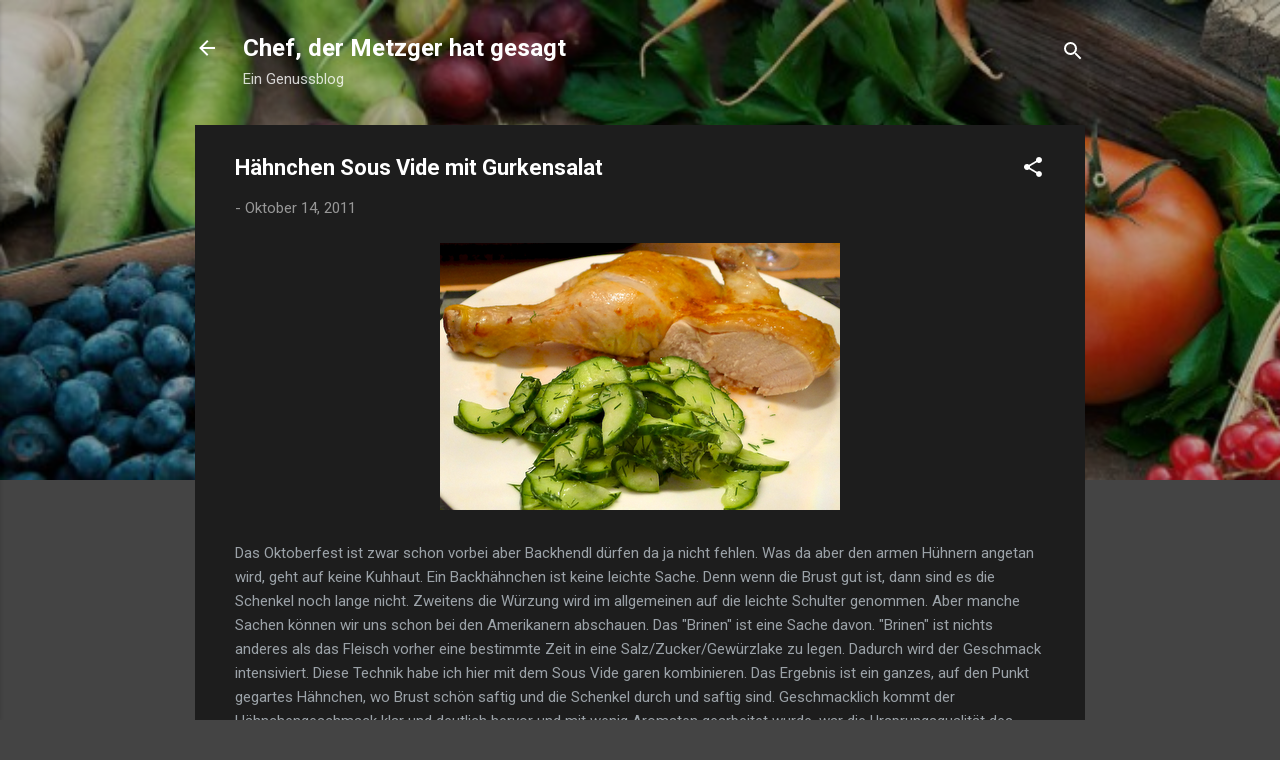

--- FILE ---
content_type: text/html; charset=UTF-8
request_url: https://edekaner.blogspot.com/2011/10/hahnchen-sous-vide-mit-gurkensalat.html
body_size: 31925
content:
<!DOCTYPE html>
<html dir='ltr' lang='de'>
<head>
<meta content='width=device-width, initial-scale=1' name='viewport'/>
<title>Hähnchen Sous Vide mit Gurkensalat</title>
<meta content='text/html; charset=UTF-8' http-equiv='Content-Type'/>
<!-- Chrome, Firefox OS and Opera -->
<meta content='#444444' name='theme-color'/>
<!-- Windows Phone -->
<meta content='#444444' name='msapplication-navbutton-color'/>
<meta content='blogger' name='generator'/>
<link href='https://edekaner.blogspot.com/favicon.ico' rel='icon' type='image/x-icon'/>
<link href='http://edekaner.blogspot.com/2011/10/hahnchen-sous-vide-mit-gurkensalat.html' rel='canonical'/>
<link rel="alternate" type="application/atom+xml" title="Chef, der Metzger hat gesagt - Atom" href="https://edekaner.blogspot.com/feeds/posts/default" />
<link rel="alternate" type="application/rss+xml" title="Chef, der Metzger hat gesagt - RSS" href="https://edekaner.blogspot.com/feeds/posts/default?alt=rss" />
<link rel="service.post" type="application/atom+xml" title="Chef, der Metzger hat gesagt - Atom" href="https://www.blogger.com/feeds/3545848506082878022/posts/default" />

<link rel="alternate" type="application/atom+xml" title="Chef, der Metzger hat gesagt - Atom" href="https://edekaner.blogspot.com/feeds/5076056546808356757/comments/default" />
<!--Can't find substitution for tag [blog.ieCssRetrofitLinks]-->
<link href='https://blogger.googleusercontent.com/img/b/R29vZ2xl/AVvXsEhYRnjfP_l7a2an3IesALlfu12L4_RRq7eU4jICD0QVsc_IZvAJrhLs9u4AfOqq8be-GMqIWHsK0IONq67Mk95j05JsBzgYQCvDckUJ7Le-HhbZY5i9_-DQ0xJUwcd4Lxzci3mroyLMuyAQ/s400/Ha%25CC%2588hnchen+Sous+Vide+103.png' rel='image_src'/>
<meta content='http://edekaner.blogspot.com/2011/10/hahnchen-sous-vide-mit-gurkensalat.html' property='og:url'/>
<meta content='Hähnchen Sous Vide mit Gurkensalat' property='og:title'/>
<meta content='Blog für alle die gerne kochen. Experimente mit dry aged beef und über die sous vide. Geschichten, Anekdoten edeka Köln Willi Igel Wein Werkstatt' property='og:description'/>
<meta content='https://blogger.googleusercontent.com/img/b/R29vZ2xl/AVvXsEhYRnjfP_l7a2an3IesALlfu12L4_RRq7eU4jICD0QVsc_IZvAJrhLs9u4AfOqq8be-GMqIWHsK0IONq67Mk95j05JsBzgYQCvDckUJ7Le-HhbZY5i9_-DQ0xJUwcd4Lxzci3mroyLMuyAQ/w1200-h630-p-k-no-nu/Ha%25CC%2588hnchen+Sous+Vide+103.png' property='og:image'/>
<style type='text/css'>@font-face{font-family:'Roboto';font-style:italic;font-weight:300;font-stretch:100%;font-display:swap;src:url(//fonts.gstatic.com/s/roboto/v50/KFOKCnqEu92Fr1Mu53ZEC9_Vu3r1gIhOszmOClHrs6ljXfMMLt_QuAX-k3Yi128m0kN2.woff2)format('woff2');unicode-range:U+0460-052F,U+1C80-1C8A,U+20B4,U+2DE0-2DFF,U+A640-A69F,U+FE2E-FE2F;}@font-face{font-family:'Roboto';font-style:italic;font-weight:300;font-stretch:100%;font-display:swap;src:url(//fonts.gstatic.com/s/roboto/v50/KFOKCnqEu92Fr1Mu53ZEC9_Vu3r1gIhOszmOClHrs6ljXfMMLt_QuAz-k3Yi128m0kN2.woff2)format('woff2');unicode-range:U+0301,U+0400-045F,U+0490-0491,U+04B0-04B1,U+2116;}@font-face{font-family:'Roboto';font-style:italic;font-weight:300;font-stretch:100%;font-display:swap;src:url(//fonts.gstatic.com/s/roboto/v50/KFOKCnqEu92Fr1Mu53ZEC9_Vu3r1gIhOszmOClHrs6ljXfMMLt_QuAT-k3Yi128m0kN2.woff2)format('woff2');unicode-range:U+1F00-1FFF;}@font-face{font-family:'Roboto';font-style:italic;font-weight:300;font-stretch:100%;font-display:swap;src:url(//fonts.gstatic.com/s/roboto/v50/KFOKCnqEu92Fr1Mu53ZEC9_Vu3r1gIhOszmOClHrs6ljXfMMLt_QuAv-k3Yi128m0kN2.woff2)format('woff2');unicode-range:U+0370-0377,U+037A-037F,U+0384-038A,U+038C,U+038E-03A1,U+03A3-03FF;}@font-face{font-family:'Roboto';font-style:italic;font-weight:300;font-stretch:100%;font-display:swap;src:url(//fonts.gstatic.com/s/roboto/v50/KFOKCnqEu92Fr1Mu53ZEC9_Vu3r1gIhOszmOClHrs6ljXfMMLt_QuHT-k3Yi128m0kN2.woff2)format('woff2');unicode-range:U+0302-0303,U+0305,U+0307-0308,U+0310,U+0312,U+0315,U+031A,U+0326-0327,U+032C,U+032F-0330,U+0332-0333,U+0338,U+033A,U+0346,U+034D,U+0391-03A1,U+03A3-03A9,U+03B1-03C9,U+03D1,U+03D5-03D6,U+03F0-03F1,U+03F4-03F5,U+2016-2017,U+2034-2038,U+203C,U+2040,U+2043,U+2047,U+2050,U+2057,U+205F,U+2070-2071,U+2074-208E,U+2090-209C,U+20D0-20DC,U+20E1,U+20E5-20EF,U+2100-2112,U+2114-2115,U+2117-2121,U+2123-214F,U+2190,U+2192,U+2194-21AE,U+21B0-21E5,U+21F1-21F2,U+21F4-2211,U+2213-2214,U+2216-22FF,U+2308-230B,U+2310,U+2319,U+231C-2321,U+2336-237A,U+237C,U+2395,U+239B-23B7,U+23D0,U+23DC-23E1,U+2474-2475,U+25AF,U+25B3,U+25B7,U+25BD,U+25C1,U+25CA,U+25CC,U+25FB,U+266D-266F,U+27C0-27FF,U+2900-2AFF,U+2B0E-2B11,U+2B30-2B4C,U+2BFE,U+3030,U+FF5B,U+FF5D,U+1D400-1D7FF,U+1EE00-1EEFF;}@font-face{font-family:'Roboto';font-style:italic;font-weight:300;font-stretch:100%;font-display:swap;src:url(//fonts.gstatic.com/s/roboto/v50/KFOKCnqEu92Fr1Mu53ZEC9_Vu3r1gIhOszmOClHrs6ljXfMMLt_QuGb-k3Yi128m0kN2.woff2)format('woff2');unicode-range:U+0001-000C,U+000E-001F,U+007F-009F,U+20DD-20E0,U+20E2-20E4,U+2150-218F,U+2190,U+2192,U+2194-2199,U+21AF,U+21E6-21F0,U+21F3,U+2218-2219,U+2299,U+22C4-22C6,U+2300-243F,U+2440-244A,U+2460-24FF,U+25A0-27BF,U+2800-28FF,U+2921-2922,U+2981,U+29BF,U+29EB,U+2B00-2BFF,U+4DC0-4DFF,U+FFF9-FFFB,U+10140-1018E,U+10190-1019C,U+101A0,U+101D0-101FD,U+102E0-102FB,U+10E60-10E7E,U+1D2C0-1D2D3,U+1D2E0-1D37F,U+1F000-1F0FF,U+1F100-1F1AD,U+1F1E6-1F1FF,U+1F30D-1F30F,U+1F315,U+1F31C,U+1F31E,U+1F320-1F32C,U+1F336,U+1F378,U+1F37D,U+1F382,U+1F393-1F39F,U+1F3A7-1F3A8,U+1F3AC-1F3AF,U+1F3C2,U+1F3C4-1F3C6,U+1F3CA-1F3CE,U+1F3D4-1F3E0,U+1F3ED,U+1F3F1-1F3F3,U+1F3F5-1F3F7,U+1F408,U+1F415,U+1F41F,U+1F426,U+1F43F,U+1F441-1F442,U+1F444,U+1F446-1F449,U+1F44C-1F44E,U+1F453,U+1F46A,U+1F47D,U+1F4A3,U+1F4B0,U+1F4B3,U+1F4B9,U+1F4BB,U+1F4BF,U+1F4C8-1F4CB,U+1F4D6,U+1F4DA,U+1F4DF,U+1F4E3-1F4E6,U+1F4EA-1F4ED,U+1F4F7,U+1F4F9-1F4FB,U+1F4FD-1F4FE,U+1F503,U+1F507-1F50B,U+1F50D,U+1F512-1F513,U+1F53E-1F54A,U+1F54F-1F5FA,U+1F610,U+1F650-1F67F,U+1F687,U+1F68D,U+1F691,U+1F694,U+1F698,U+1F6AD,U+1F6B2,U+1F6B9-1F6BA,U+1F6BC,U+1F6C6-1F6CF,U+1F6D3-1F6D7,U+1F6E0-1F6EA,U+1F6F0-1F6F3,U+1F6F7-1F6FC,U+1F700-1F7FF,U+1F800-1F80B,U+1F810-1F847,U+1F850-1F859,U+1F860-1F887,U+1F890-1F8AD,U+1F8B0-1F8BB,U+1F8C0-1F8C1,U+1F900-1F90B,U+1F93B,U+1F946,U+1F984,U+1F996,U+1F9E9,U+1FA00-1FA6F,U+1FA70-1FA7C,U+1FA80-1FA89,U+1FA8F-1FAC6,U+1FACE-1FADC,U+1FADF-1FAE9,U+1FAF0-1FAF8,U+1FB00-1FBFF;}@font-face{font-family:'Roboto';font-style:italic;font-weight:300;font-stretch:100%;font-display:swap;src:url(//fonts.gstatic.com/s/roboto/v50/KFOKCnqEu92Fr1Mu53ZEC9_Vu3r1gIhOszmOClHrs6ljXfMMLt_QuAf-k3Yi128m0kN2.woff2)format('woff2');unicode-range:U+0102-0103,U+0110-0111,U+0128-0129,U+0168-0169,U+01A0-01A1,U+01AF-01B0,U+0300-0301,U+0303-0304,U+0308-0309,U+0323,U+0329,U+1EA0-1EF9,U+20AB;}@font-face{font-family:'Roboto';font-style:italic;font-weight:300;font-stretch:100%;font-display:swap;src:url(//fonts.gstatic.com/s/roboto/v50/KFOKCnqEu92Fr1Mu53ZEC9_Vu3r1gIhOszmOClHrs6ljXfMMLt_QuAb-k3Yi128m0kN2.woff2)format('woff2');unicode-range:U+0100-02BA,U+02BD-02C5,U+02C7-02CC,U+02CE-02D7,U+02DD-02FF,U+0304,U+0308,U+0329,U+1D00-1DBF,U+1E00-1E9F,U+1EF2-1EFF,U+2020,U+20A0-20AB,U+20AD-20C0,U+2113,U+2C60-2C7F,U+A720-A7FF;}@font-face{font-family:'Roboto';font-style:italic;font-weight:300;font-stretch:100%;font-display:swap;src:url(//fonts.gstatic.com/s/roboto/v50/KFOKCnqEu92Fr1Mu53ZEC9_Vu3r1gIhOszmOClHrs6ljXfMMLt_QuAj-k3Yi128m0g.woff2)format('woff2');unicode-range:U+0000-00FF,U+0131,U+0152-0153,U+02BB-02BC,U+02C6,U+02DA,U+02DC,U+0304,U+0308,U+0329,U+2000-206F,U+20AC,U+2122,U+2191,U+2193,U+2212,U+2215,U+FEFF,U+FFFD;}@font-face{font-family:'Roboto';font-style:normal;font-weight:400;font-stretch:100%;font-display:swap;src:url(//fonts.gstatic.com/s/roboto/v50/KFO7CnqEu92Fr1ME7kSn66aGLdTylUAMa3GUBHMdazTgWw.woff2)format('woff2');unicode-range:U+0460-052F,U+1C80-1C8A,U+20B4,U+2DE0-2DFF,U+A640-A69F,U+FE2E-FE2F;}@font-face{font-family:'Roboto';font-style:normal;font-weight:400;font-stretch:100%;font-display:swap;src:url(//fonts.gstatic.com/s/roboto/v50/KFO7CnqEu92Fr1ME7kSn66aGLdTylUAMa3iUBHMdazTgWw.woff2)format('woff2');unicode-range:U+0301,U+0400-045F,U+0490-0491,U+04B0-04B1,U+2116;}@font-face{font-family:'Roboto';font-style:normal;font-weight:400;font-stretch:100%;font-display:swap;src:url(//fonts.gstatic.com/s/roboto/v50/KFO7CnqEu92Fr1ME7kSn66aGLdTylUAMa3CUBHMdazTgWw.woff2)format('woff2');unicode-range:U+1F00-1FFF;}@font-face{font-family:'Roboto';font-style:normal;font-weight:400;font-stretch:100%;font-display:swap;src:url(//fonts.gstatic.com/s/roboto/v50/KFO7CnqEu92Fr1ME7kSn66aGLdTylUAMa3-UBHMdazTgWw.woff2)format('woff2');unicode-range:U+0370-0377,U+037A-037F,U+0384-038A,U+038C,U+038E-03A1,U+03A3-03FF;}@font-face{font-family:'Roboto';font-style:normal;font-weight:400;font-stretch:100%;font-display:swap;src:url(//fonts.gstatic.com/s/roboto/v50/KFO7CnqEu92Fr1ME7kSn66aGLdTylUAMawCUBHMdazTgWw.woff2)format('woff2');unicode-range:U+0302-0303,U+0305,U+0307-0308,U+0310,U+0312,U+0315,U+031A,U+0326-0327,U+032C,U+032F-0330,U+0332-0333,U+0338,U+033A,U+0346,U+034D,U+0391-03A1,U+03A3-03A9,U+03B1-03C9,U+03D1,U+03D5-03D6,U+03F0-03F1,U+03F4-03F5,U+2016-2017,U+2034-2038,U+203C,U+2040,U+2043,U+2047,U+2050,U+2057,U+205F,U+2070-2071,U+2074-208E,U+2090-209C,U+20D0-20DC,U+20E1,U+20E5-20EF,U+2100-2112,U+2114-2115,U+2117-2121,U+2123-214F,U+2190,U+2192,U+2194-21AE,U+21B0-21E5,U+21F1-21F2,U+21F4-2211,U+2213-2214,U+2216-22FF,U+2308-230B,U+2310,U+2319,U+231C-2321,U+2336-237A,U+237C,U+2395,U+239B-23B7,U+23D0,U+23DC-23E1,U+2474-2475,U+25AF,U+25B3,U+25B7,U+25BD,U+25C1,U+25CA,U+25CC,U+25FB,U+266D-266F,U+27C0-27FF,U+2900-2AFF,U+2B0E-2B11,U+2B30-2B4C,U+2BFE,U+3030,U+FF5B,U+FF5D,U+1D400-1D7FF,U+1EE00-1EEFF;}@font-face{font-family:'Roboto';font-style:normal;font-weight:400;font-stretch:100%;font-display:swap;src:url(//fonts.gstatic.com/s/roboto/v50/KFO7CnqEu92Fr1ME7kSn66aGLdTylUAMaxKUBHMdazTgWw.woff2)format('woff2');unicode-range:U+0001-000C,U+000E-001F,U+007F-009F,U+20DD-20E0,U+20E2-20E4,U+2150-218F,U+2190,U+2192,U+2194-2199,U+21AF,U+21E6-21F0,U+21F3,U+2218-2219,U+2299,U+22C4-22C6,U+2300-243F,U+2440-244A,U+2460-24FF,U+25A0-27BF,U+2800-28FF,U+2921-2922,U+2981,U+29BF,U+29EB,U+2B00-2BFF,U+4DC0-4DFF,U+FFF9-FFFB,U+10140-1018E,U+10190-1019C,U+101A0,U+101D0-101FD,U+102E0-102FB,U+10E60-10E7E,U+1D2C0-1D2D3,U+1D2E0-1D37F,U+1F000-1F0FF,U+1F100-1F1AD,U+1F1E6-1F1FF,U+1F30D-1F30F,U+1F315,U+1F31C,U+1F31E,U+1F320-1F32C,U+1F336,U+1F378,U+1F37D,U+1F382,U+1F393-1F39F,U+1F3A7-1F3A8,U+1F3AC-1F3AF,U+1F3C2,U+1F3C4-1F3C6,U+1F3CA-1F3CE,U+1F3D4-1F3E0,U+1F3ED,U+1F3F1-1F3F3,U+1F3F5-1F3F7,U+1F408,U+1F415,U+1F41F,U+1F426,U+1F43F,U+1F441-1F442,U+1F444,U+1F446-1F449,U+1F44C-1F44E,U+1F453,U+1F46A,U+1F47D,U+1F4A3,U+1F4B0,U+1F4B3,U+1F4B9,U+1F4BB,U+1F4BF,U+1F4C8-1F4CB,U+1F4D6,U+1F4DA,U+1F4DF,U+1F4E3-1F4E6,U+1F4EA-1F4ED,U+1F4F7,U+1F4F9-1F4FB,U+1F4FD-1F4FE,U+1F503,U+1F507-1F50B,U+1F50D,U+1F512-1F513,U+1F53E-1F54A,U+1F54F-1F5FA,U+1F610,U+1F650-1F67F,U+1F687,U+1F68D,U+1F691,U+1F694,U+1F698,U+1F6AD,U+1F6B2,U+1F6B9-1F6BA,U+1F6BC,U+1F6C6-1F6CF,U+1F6D3-1F6D7,U+1F6E0-1F6EA,U+1F6F0-1F6F3,U+1F6F7-1F6FC,U+1F700-1F7FF,U+1F800-1F80B,U+1F810-1F847,U+1F850-1F859,U+1F860-1F887,U+1F890-1F8AD,U+1F8B0-1F8BB,U+1F8C0-1F8C1,U+1F900-1F90B,U+1F93B,U+1F946,U+1F984,U+1F996,U+1F9E9,U+1FA00-1FA6F,U+1FA70-1FA7C,U+1FA80-1FA89,U+1FA8F-1FAC6,U+1FACE-1FADC,U+1FADF-1FAE9,U+1FAF0-1FAF8,U+1FB00-1FBFF;}@font-face{font-family:'Roboto';font-style:normal;font-weight:400;font-stretch:100%;font-display:swap;src:url(//fonts.gstatic.com/s/roboto/v50/KFO7CnqEu92Fr1ME7kSn66aGLdTylUAMa3OUBHMdazTgWw.woff2)format('woff2');unicode-range:U+0102-0103,U+0110-0111,U+0128-0129,U+0168-0169,U+01A0-01A1,U+01AF-01B0,U+0300-0301,U+0303-0304,U+0308-0309,U+0323,U+0329,U+1EA0-1EF9,U+20AB;}@font-face{font-family:'Roboto';font-style:normal;font-weight:400;font-stretch:100%;font-display:swap;src:url(//fonts.gstatic.com/s/roboto/v50/KFO7CnqEu92Fr1ME7kSn66aGLdTylUAMa3KUBHMdazTgWw.woff2)format('woff2');unicode-range:U+0100-02BA,U+02BD-02C5,U+02C7-02CC,U+02CE-02D7,U+02DD-02FF,U+0304,U+0308,U+0329,U+1D00-1DBF,U+1E00-1E9F,U+1EF2-1EFF,U+2020,U+20A0-20AB,U+20AD-20C0,U+2113,U+2C60-2C7F,U+A720-A7FF;}@font-face{font-family:'Roboto';font-style:normal;font-weight:400;font-stretch:100%;font-display:swap;src:url(//fonts.gstatic.com/s/roboto/v50/KFO7CnqEu92Fr1ME7kSn66aGLdTylUAMa3yUBHMdazQ.woff2)format('woff2');unicode-range:U+0000-00FF,U+0131,U+0152-0153,U+02BB-02BC,U+02C6,U+02DA,U+02DC,U+0304,U+0308,U+0329,U+2000-206F,U+20AC,U+2122,U+2191,U+2193,U+2212,U+2215,U+FEFF,U+FFFD;}@font-face{font-family:'Roboto';font-style:normal;font-weight:700;font-stretch:100%;font-display:swap;src:url(//fonts.gstatic.com/s/roboto/v50/KFO7CnqEu92Fr1ME7kSn66aGLdTylUAMa3GUBHMdazTgWw.woff2)format('woff2');unicode-range:U+0460-052F,U+1C80-1C8A,U+20B4,U+2DE0-2DFF,U+A640-A69F,U+FE2E-FE2F;}@font-face{font-family:'Roboto';font-style:normal;font-weight:700;font-stretch:100%;font-display:swap;src:url(//fonts.gstatic.com/s/roboto/v50/KFO7CnqEu92Fr1ME7kSn66aGLdTylUAMa3iUBHMdazTgWw.woff2)format('woff2');unicode-range:U+0301,U+0400-045F,U+0490-0491,U+04B0-04B1,U+2116;}@font-face{font-family:'Roboto';font-style:normal;font-weight:700;font-stretch:100%;font-display:swap;src:url(//fonts.gstatic.com/s/roboto/v50/KFO7CnqEu92Fr1ME7kSn66aGLdTylUAMa3CUBHMdazTgWw.woff2)format('woff2');unicode-range:U+1F00-1FFF;}@font-face{font-family:'Roboto';font-style:normal;font-weight:700;font-stretch:100%;font-display:swap;src:url(//fonts.gstatic.com/s/roboto/v50/KFO7CnqEu92Fr1ME7kSn66aGLdTylUAMa3-UBHMdazTgWw.woff2)format('woff2');unicode-range:U+0370-0377,U+037A-037F,U+0384-038A,U+038C,U+038E-03A1,U+03A3-03FF;}@font-face{font-family:'Roboto';font-style:normal;font-weight:700;font-stretch:100%;font-display:swap;src:url(//fonts.gstatic.com/s/roboto/v50/KFO7CnqEu92Fr1ME7kSn66aGLdTylUAMawCUBHMdazTgWw.woff2)format('woff2');unicode-range:U+0302-0303,U+0305,U+0307-0308,U+0310,U+0312,U+0315,U+031A,U+0326-0327,U+032C,U+032F-0330,U+0332-0333,U+0338,U+033A,U+0346,U+034D,U+0391-03A1,U+03A3-03A9,U+03B1-03C9,U+03D1,U+03D5-03D6,U+03F0-03F1,U+03F4-03F5,U+2016-2017,U+2034-2038,U+203C,U+2040,U+2043,U+2047,U+2050,U+2057,U+205F,U+2070-2071,U+2074-208E,U+2090-209C,U+20D0-20DC,U+20E1,U+20E5-20EF,U+2100-2112,U+2114-2115,U+2117-2121,U+2123-214F,U+2190,U+2192,U+2194-21AE,U+21B0-21E5,U+21F1-21F2,U+21F4-2211,U+2213-2214,U+2216-22FF,U+2308-230B,U+2310,U+2319,U+231C-2321,U+2336-237A,U+237C,U+2395,U+239B-23B7,U+23D0,U+23DC-23E1,U+2474-2475,U+25AF,U+25B3,U+25B7,U+25BD,U+25C1,U+25CA,U+25CC,U+25FB,U+266D-266F,U+27C0-27FF,U+2900-2AFF,U+2B0E-2B11,U+2B30-2B4C,U+2BFE,U+3030,U+FF5B,U+FF5D,U+1D400-1D7FF,U+1EE00-1EEFF;}@font-face{font-family:'Roboto';font-style:normal;font-weight:700;font-stretch:100%;font-display:swap;src:url(//fonts.gstatic.com/s/roboto/v50/KFO7CnqEu92Fr1ME7kSn66aGLdTylUAMaxKUBHMdazTgWw.woff2)format('woff2');unicode-range:U+0001-000C,U+000E-001F,U+007F-009F,U+20DD-20E0,U+20E2-20E4,U+2150-218F,U+2190,U+2192,U+2194-2199,U+21AF,U+21E6-21F0,U+21F3,U+2218-2219,U+2299,U+22C4-22C6,U+2300-243F,U+2440-244A,U+2460-24FF,U+25A0-27BF,U+2800-28FF,U+2921-2922,U+2981,U+29BF,U+29EB,U+2B00-2BFF,U+4DC0-4DFF,U+FFF9-FFFB,U+10140-1018E,U+10190-1019C,U+101A0,U+101D0-101FD,U+102E0-102FB,U+10E60-10E7E,U+1D2C0-1D2D3,U+1D2E0-1D37F,U+1F000-1F0FF,U+1F100-1F1AD,U+1F1E6-1F1FF,U+1F30D-1F30F,U+1F315,U+1F31C,U+1F31E,U+1F320-1F32C,U+1F336,U+1F378,U+1F37D,U+1F382,U+1F393-1F39F,U+1F3A7-1F3A8,U+1F3AC-1F3AF,U+1F3C2,U+1F3C4-1F3C6,U+1F3CA-1F3CE,U+1F3D4-1F3E0,U+1F3ED,U+1F3F1-1F3F3,U+1F3F5-1F3F7,U+1F408,U+1F415,U+1F41F,U+1F426,U+1F43F,U+1F441-1F442,U+1F444,U+1F446-1F449,U+1F44C-1F44E,U+1F453,U+1F46A,U+1F47D,U+1F4A3,U+1F4B0,U+1F4B3,U+1F4B9,U+1F4BB,U+1F4BF,U+1F4C8-1F4CB,U+1F4D6,U+1F4DA,U+1F4DF,U+1F4E3-1F4E6,U+1F4EA-1F4ED,U+1F4F7,U+1F4F9-1F4FB,U+1F4FD-1F4FE,U+1F503,U+1F507-1F50B,U+1F50D,U+1F512-1F513,U+1F53E-1F54A,U+1F54F-1F5FA,U+1F610,U+1F650-1F67F,U+1F687,U+1F68D,U+1F691,U+1F694,U+1F698,U+1F6AD,U+1F6B2,U+1F6B9-1F6BA,U+1F6BC,U+1F6C6-1F6CF,U+1F6D3-1F6D7,U+1F6E0-1F6EA,U+1F6F0-1F6F3,U+1F6F7-1F6FC,U+1F700-1F7FF,U+1F800-1F80B,U+1F810-1F847,U+1F850-1F859,U+1F860-1F887,U+1F890-1F8AD,U+1F8B0-1F8BB,U+1F8C0-1F8C1,U+1F900-1F90B,U+1F93B,U+1F946,U+1F984,U+1F996,U+1F9E9,U+1FA00-1FA6F,U+1FA70-1FA7C,U+1FA80-1FA89,U+1FA8F-1FAC6,U+1FACE-1FADC,U+1FADF-1FAE9,U+1FAF0-1FAF8,U+1FB00-1FBFF;}@font-face{font-family:'Roboto';font-style:normal;font-weight:700;font-stretch:100%;font-display:swap;src:url(//fonts.gstatic.com/s/roboto/v50/KFO7CnqEu92Fr1ME7kSn66aGLdTylUAMa3OUBHMdazTgWw.woff2)format('woff2');unicode-range:U+0102-0103,U+0110-0111,U+0128-0129,U+0168-0169,U+01A0-01A1,U+01AF-01B0,U+0300-0301,U+0303-0304,U+0308-0309,U+0323,U+0329,U+1EA0-1EF9,U+20AB;}@font-face{font-family:'Roboto';font-style:normal;font-weight:700;font-stretch:100%;font-display:swap;src:url(//fonts.gstatic.com/s/roboto/v50/KFO7CnqEu92Fr1ME7kSn66aGLdTylUAMa3KUBHMdazTgWw.woff2)format('woff2');unicode-range:U+0100-02BA,U+02BD-02C5,U+02C7-02CC,U+02CE-02D7,U+02DD-02FF,U+0304,U+0308,U+0329,U+1D00-1DBF,U+1E00-1E9F,U+1EF2-1EFF,U+2020,U+20A0-20AB,U+20AD-20C0,U+2113,U+2C60-2C7F,U+A720-A7FF;}@font-face{font-family:'Roboto';font-style:normal;font-weight:700;font-stretch:100%;font-display:swap;src:url(//fonts.gstatic.com/s/roboto/v50/KFO7CnqEu92Fr1ME7kSn66aGLdTylUAMa3yUBHMdazQ.woff2)format('woff2');unicode-range:U+0000-00FF,U+0131,U+0152-0153,U+02BB-02BC,U+02C6,U+02DA,U+02DC,U+0304,U+0308,U+0329,U+2000-206F,U+20AC,U+2122,U+2191,U+2193,U+2212,U+2215,U+FEFF,U+FFFD;}</style>
<style id='page-skin-1' type='text/css'><!--
/*! normalize.css v3.0.1 | MIT License | git.io/normalize */html{font-family:sans-serif;-ms-text-size-adjust:100%;-webkit-text-size-adjust:100%}body{margin:0}article,aside,details,figcaption,figure,footer,header,hgroup,main,nav,section,summary{display:block}audio,canvas,progress,video{display:inline-block;vertical-align:baseline}audio:not([controls]){display:none;height:0}[hidden],template{display:none}a{background:transparent}a:active,a:hover{outline:0}abbr[title]{border-bottom:1px dotted}b,strong{font-weight:bold}dfn{font-style:italic}h1{font-size:2em;margin:.67em 0}mark{background:#ff0;color:#000}small{font-size:80%}sub,sup{font-size:75%;line-height:0;position:relative;vertical-align:baseline}sup{top:-0.5em}sub{bottom:-0.25em}img{border:0}svg:not(:root){overflow:hidden}figure{margin:1em 40px}hr{-moz-box-sizing:content-box;box-sizing:content-box;height:0}pre{overflow:auto}code,kbd,pre,samp{font-family:monospace,monospace;font-size:1em}button,input,optgroup,select,textarea{color:inherit;font:inherit;margin:0}button{overflow:visible}button,select{text-transform:none}button,html input[type="button"],input[type="reset"],input[type="submit"]{-webkit-appearance:button;cursor:pointer}button[disabled],html input[disabled]{cursor:default}button::-moz-focus-inner,input::-moz-focus-inner{border:0;padding:0}input{line-height:normal}input[type="checkbox"],input[type="radio"]{box-sizing:border-box;padding:0}input[type="number"]::-webkit-inner-spin-button,input[type="number"]::-webkit-outer-spin-button{height:auto}input[type="search"]{-webkit-appearance:textfield;-moz-box-sizing:content-box;-webkit-box-sizing:content-box;box-sizing:content-box}input[type="search"]::-webkit-search-cancel-button,input[type="search"]::-webkit-search-decoration{-webkit-appearance:none}fieldset{border:1px solid #c0c0c0;margin:0 2px;padding:.35em .625em .75em}legend{border:0;padding:0}textarea{overflow:auto}optgroup{font-weight:bold}table{border-collapse:collapse;border-spacing:0}td,th{padding:0}
/*!************************************************
* Blogger Template Style
* Name: Contempo
**************************************************/
body{
overflow-wrap:break-word;
word-break:break-word;
word-wrap:break-word
}
.hidden{
display:none
}
.invisible{
visibility:hidden
}
.container::after,.float-container::after{
clear:both;
content:"";
display:table
}
.clearboth{
clear:both
}
#comments .comment .comment-actions,.subscribe-popup .FollowByEmail .follow-by-email-submit,.widget.Profile .profile-link,.widget.Profile .profile-link.visit-profile{
background:0 0;
border:0;
box-shadow:none;
color:#2196f3;
cursor:pointer;
font-size:14px;
font-weight:700;
outline:0;
text-decoration:none;
text-transform:uppercase;
width:auto
}
.dim-overlay{
background-color:rgba(0,0,0,.54);
height:100vh;
left:0;
position:fixed;
top:0;
width:100%
}
#sharing-dim-overlay{
background-color:transparent
}
input::-ms-clear{
display:none
}
.blogger-logo,.svg-icon-24.blogger-logo{
fill:#ff9800;
opacity:1
}
.loading-spinner-large{
-webkit-animation:mspin-rotate 1.568s infinite linear;
animation:mspin-rotate 1.568s infinite linear;
height:48px;
overflow:hidden;
position:absolute;
width:48px;
z-index:200
}
.loading-spinner-large>div{
-webkit-animation:mspin-revrot 5332ms infinite steps(4);
animation:mspin-revrot 5332ms infinite steps(4)
}
.loading-spinner-large>div>div{
-webkit-animation:mspin-singlecolor-large-film 1333ms infinite steps(81);
animation:mspin-singlecolor-large-film 1333ms infinite steps(81);
background-size:100%;
height:48px;
width:3888px
}
.mspin-black-large>div>div,.mspin-grey_54-large>div>div{
background-image:url(https://www.blogblog.com/indie/mspin_black_large.svg)
}
.mspin-white-large>div>div{
background-image:url(https://www.blogblog.com/indie/mspin_white_large.svg)
}
.mspin-grey_54-large{
opacity:.54
}
@-webkit-keyframes mspin-singlecolor-large-film{
from{
-webkit-transform:translateX(0);
transform:translateX(0)
}
to{
-webkit-transform:translateX(-3888px);
transform:translateX(-3888px)
}
}
@keyframes mspin-singlecolor-large-film{
from{
-webkit-transform:translateX(0);
transform:translateX(0)
}
to{
-webkit-transform:translateX(-3888px);
transform:translateX(-3888px)
}
}
@-webkit-keyframes mspin-rotate{
from{
-webkit-transform:rotate(0);
transform:rotate(0)
}
to{
-webkit-transform:rotate(360deg);
transform:rotate(360deg)
}
}
@keyframes mspin-rotate{
from{
-webkit-transform:rotate(0);
transform:rotate(0)
}
to{
-webkit-transform:rotate(360deg);
transform:rotate(360deg)
}
}
@-webkit-keyframes mspin-revrot{
from{
-webkit-transform:rotate(0);
transform:rotate(0)
}
to{
-webkit-transform:rotate(-360deg);
transform:rotate(-360deg)
}
}
@keyframes mspin-revrot{
from{
-webkit-transform:rotate(0);
transform:rotate(0)
}
to{
-webkit-transform:rotate(-360deg);
transform:rotate(-360deg)
}
}
.skip-navigation{
background-color:#fff;
box-sizing:border-box;
color:#000;
display:block;
height:0;
left:0;
line-height:50px;
overflow:hidden;
padding-top:0;
position:fixed;
text-align:center;
top:0;
-webkit-transition:box-shadow .3s,height .3s,padding-top .3s;
transition:box-shadow .3s,height .3s,padding-top .3s;
width:100%;
z-index:900
}
.skip-navigation:focus{
box-shadow:0 4px 5px 0 rgba(0,0,0,.14),0 1px 10px 0 rgba(0,0,0,.12),0 2px 4px -1px rgba(0,0,0,.2);
height:50px
}
#main{
outline:0
}
.main-heading{
position:absolute;
clip:rect(1px,1px,1px,1px);
padding:0;
border:0;
height:1px;
width:1px;
overflow:hidden
}
.Attribution{
margin-top:1em;
text-align:center
}
.Attribution .blogger img,.Attribution .blogger svg{
vertical-align:bottom
}
.Attribution .blogger img{
margin-right:.5em
}
.Attribution div{
line-height:24px;
margin-top:.5em
}
.Attribution .copyright,.Attribution .image-attribution{
font-size:.7em;
margin-top:1.5em
}
.BLOG_mobile_video_class{
display:none
}
.bg-photo{
background-attachment:scroll!important
}
body .CSS_LIGHTBOX{
z-index:900
}
.extendable .show-less,.extendable .show-more{
border-color:#2196f3;
color:#2196f3;
margin-top:8px
}
.extendable .show-less.hidden,.extendable .show-more.hidden{
display:none
}
.inline-ad{
display:none;
max-width:100%;
overflow:hidden
}
.adsbygoogle{
display:block
}
#cookieChoiceInfo{
bottom:0;
top:auto
}
iframe.b-hbp-video{
border:0
}
.post-body img{
max-width:100%
}
.post-body iframe{
max-width:100%
}
.post-body a[imageanchor="1"]{
display:inline-block
}
.byline{
margin-right:1em
}
.byline:last-child{
margin-right:0
}
.link-copied-dialog{
max-width:520px;
outline:0
}
.link-copied-dialog .modal-dialog-buttons{
margin-top:8px
}
.link-copied-dialog .goog-buttonset-default{
background:0 0;
border:0
}
.link-copied-dialog .goog-buttonset-default:focus{
outline:0
}
.paging-control-container{
margin-bottom:16px
}
.paging-control-container .paging-control{
display:inline-block
}
.paging-control-container .comment-range-text::after,.paging-control-container .paging-control{
color:#2196f3
}
.paging-control-container .comment-range-text,.paging-control-container .paging-control{
margin-right:8px
}
.paging-control-container .comment-range-text::after,.paging-control-container .paging-control::after{
content:"\b7";
cursor:default;
padding-left:8px;
pointer-events:none
}
.paging-control-container .comment-range-text:last-child::after,.paging-control-container .paging-control:last-child::after{
content:none
}
.byline.reactions iframe{
height:20px
}
.b-notification{
color:#000;
background-color:#fff;
border-bottom:solid 1px #000;
box-sizing:border-box;
padding:16px 32px;
text-align:center
}
.b-notification.visible{
-webkit-transition:margin-top .3s cubic-bezier(.4,0,.2,1);
transition:margin-top .3s cubic-bezier(.4,0,.2,1)
}
.b-notification.invisible{
position:absolute
}
.b-notification-close{
position:absolute;
right:8px;
top:8px
}
.no-posts-message{
line-height:40px;
text-align:center
}
@media screen and (max-width:800px){
body.item-view .post-body a[imageanchor="1"][style*="float: left;"],body.item-view .post-body a[imageanchor="1"][style*="float: right;"]{
float:none!important;
clear:none!important
}
body.item-view .post-body a[imageanchor="1"] img{
display:block;
height:auto;
margin:0 auto
}
body.item-view .post-body>.separator:first-child>a[imageanchor="1"]:first-child{
margin-top:20px
}
.post-body a[imageanchor]{
display:block
}
body.item-view .post-body a[imageanchor="1"]{
margin-left:0!important;
margin-right:0!important
}
body.item-view .post-body a[imageanchor="1"]+a[imageanchor="1"]{
margin-top:16px
}
}
.item-control{
display:none
}
#comments{
border-top:1px dashed rgba(0,0,0,.54);
margin-top:20px;
padding:20px
}
#comments .comment-thread ol{
margin:0;
padding-left:0;
padding-left:0
}
#comments .comment .comment-replybox-single,#comments .comment-thread .comment-replies{
margin-left:60px
}
#comments .comment-thread .thread-count{
display:none
}
#comments .comment{
list-style-type:none;
padding:0 0 30px;
position:relative
}
#comments .comment .comment{
padding-bottom:8px
}
.comment .avatar-image-container{
position:absolute
}
.comment .avatar-image-container img{
border-radius:50%
}
.avatar-image-container svg,.comment .avatar-image-container .avatar-icon{
border-radius:50%;
border:solid 1px #ffffff;
box-sizing:border-box;
fill:#ffffff;
height:35px;
margin:0;
padding:7px;
width:35px
}
.comment .comment-block{
margin-top:10px;
margin-left:60px;
padding-bottom:0
}
#comments .comment-author-header-wrapper{
margin-left:40px
}
#comments .comment .thread-expanded .comment-block{
padding-bottom:20px
}
#comments .comment .comment-header .user,#comments .comment .comment-header .user a{
color:#ffffff;
font-style:normal;
font-weight:700
}
#comments .comment .comment-actions{
bottom:0;
margin-bottom:15px;
position:absolute
}
#comments .comment .comment-actions>*{
margin-right:8px
}
#comments .comment .comment-header .datetime{
bottom:0;
color:rgba(255,255,255,.54);
display:inline-block;
font-size:13px;
font-style:italic;
margin-left:8px
}
#comments .comment .comment-footer .comment-timestamp a,#comments .comment .comment-header .datetime a{
color:rgba(255,255,255,.54)
}
#comments .comment .comment-content,.comment .comment-body{
margin-top:12px;
word-break:break-word
}
.comment-body{
margin-bottom:12px
}
#comments.embed[data-num-comments="0"]{
border:0;
margin-top:0;
padding-top:0
}
#comments.embed[data-num-comments="0"] #comment-post-message,#comments.embed[data-num-comments="0"] div.comment-form>p,#comments.embed[data-num-comments="0"] p.comment-footer{
display:none
}
#comment-editor-src{
display:none
}
.comments .comments-content .loadmore.loaded{
max-height:0;
opacity:0;
overflow:hidden
}
.extendable .remaining-items{
height:0;
overflow:hidden;
-webkit-transition:height .3s cubic-bezier(.4,0,.2,1);
transition:height .3s cubic-bezier(.4,0,.2,1)
}
.extendable .remaining-items.expanded{
height:auto
}
.svg-icon-24,.svg-icon-24-button{
cursor:pointer;
height:24px;
width:24px;
min-width:24px
}
.touch-icon{
margin:-12px;
padding:12px
}
.touch-icon:active,.touch-icon:focus{
background-color:rgba(153,153,153,.4);
border-radius:50%
}
svg:not(:root).touch-icon{
overflow:visible
}
html[dir=rtl] .rtl-reversible-icon{
-webkit-transform:scaleX(-1);
-ms-transform:scaleX(-1);
transform:scaleX(-1)
}
.svg-icon-24-button,.touch-icon-button{
background:0 0;
border:0;
margin:0;
outline:0;
padding:0
}
.touch-icon-button .touch-icon:active,.touch-icon-button .touch-icon:focus{
background-color:transparent
}
.touch-icon-button:active .touch-icon,.touch-icon-button:focus .touch-icon{
background-color:rgba(153,153,153,.4);
border-radius:50%
}
.Profile .default-avatar-wrapper .avatar-icon{
border-radius:50%;
border:solid 1px #ffffff;
box-sizing:border-box;
fill:#ffffff;
margin:0
}
.Profile .individual .default-avatar-wrapper .avatar-icon{
padding:25px
}
.Profile .individual .avatar-icon,.Profile .individual .profile-img{
height:120px;
width:120px
}
.Profile .team .default-avatar-wrapper .avatar-icon{
padding:8px
}
.Profile .team .avatar-icon,.Profile .team .default-avatar-wrapper,.Profile .team .profile-img{
height:40px;
width:40px
}
.snippet-container{
margin:0;
position:relative;
overflow:hidden
}
.snippet-fade{
bottom:0;
box-sizing:border-box;
position:absolute;
width:96px
}
.snippet-fade{
right:0
}
.snippet-fade:after{
content:"\2026"
}
.snippet-fade:after{
float:right
}
.post-bottom{
-webkit-box-align:center;
-webkit-align-items:center;
-ms-flex-align:center;
align-items:center;
display:-webkit-box;
display:-webkit-flex;
display:-ms-flexbox;
display:flex;
-webkit-flex-wrap:wrap;
-ms-flex-wrap:wrap;
flex-wrap:wrap
}
.post-footer{
-webkit-box-flex:1;
-webkit-flex:1 1 auto;
-ms-flex:1 1 auto;
flex:1 1 auto;
-webkit-flex-wrap:wrap;
-ms-flex-wrap:wrap;
flex-wrap:wrap;
-webkit-box-ordinal-group:2;
-webkit-order:1;
-ms-flex-order:1;
order:1
}
.post-footer>*{
-webkit-box-flex:0;
-webkit-flex:0 1 auto;
-ms-flex:0 1 auto;
flex:0 1 auto
}
.post-footer .byline:last-child{
margin-right:1em
}
.jump-link{
-webkit-box-flex:0;
-webkit-flex:0 0 auto;
-ms-flex:0 0 auto;
flex:0 0 auto;
-webkit-box-ordinal-group:3;
-webkit-order:2;
-ms-flex-order:2;
order:2
}
.centered-top-container.sticky{
left:0;
position:fixed;
right:0;
top:0;
width:auto;
z-index:50;
-webkit-transition-property:opacity,-webkit-transform;
transition-property:opacity,-webkit-transform;
transition-property:transform,opacity;
transition-property:transform,opacity,-webkit-transform;
-webkit-transition-duration:.2s;
transition-duration:.2s;
-webkit-transition-timing-function:cubic-bezier(.4,0,.2,1);
transition-timing-function:cubic-bezier(.4,0,.2,1)
}
.centered-top-placeholder{
display:none
}
.collapsed-header .centered-top-placeholder{
display:block
}
.centered-top-container .Header .replaced h1,.centered-top-placeholder .Header .replaced h1{
display:none
}
.centered-top-container.sticky .Header .replaced h1{
display:block
}
.centered-top-container.sticky .Header .header-widget{
background:0 0
}
.centered-top-container.sticky .Header .header-image-wrapper{
display:none
}
.centered-top-container img,.centered-top-placeholder img{
max-width:100%
}
.collapsible{
-webkit-transition:height .3s cubic-bezier(.4,0,.2,1);
transition:height .3s cubic-bezier(.4,0,.2,1)
}
.collapsible,.collapsible>summary{
display:block;
overflow:hidden
}
.collapsible>:not(summary){
display:none
}
.collapsible[open]>:not(summary){
display:block
}
.collapsible:focus,.collapsible>summary:focus{
outline:0
}
.collapsible>summary{
cursor:pointer;
display:block;
padding:0
}
.collapsible:focus>summary,.collapsible>summary:focus{
background-color:transparent
}
.collapsible>summary::-webkit-details-marker{
display:none
}
.collapsible-title{
-webkit-box-align:center;
-webkit-align-items:center;
-ms-flex-align:center;
align-items:center;
display:-webkit-box;
display:-webkit-flex;
display:-ms-flexbox;
display:flex
}
.collapsible-title .title{
-webkit-box-flex:1;
-webkit-flex:1 1 auto;
-ms-flex:1 1 auto;
flex:1 1 auto;
-webkit-box-ordinal-group:1;
-webkit-order:0;
-ms-flex-order:0;
order:0;
overflow:hidden;
text-overflow:ellipsis;
white-space:nowrap
}
.collapsible-title .chevron-down,.collapsible[open] .collapsible-title .chevron-up{
display:block
}
.collapsible-title .chevron-up,.collapsible[open] .collapsible-title .chevron-down{
display:none
}
.flat-button{
cursor:pointer;
display:inline-block;
font-weight:700;
text-transform:uppercase;
border-radius:2px;
padding:8px;
margin:-8px
}
.flat-icon-button{
background:0 0;
border:0;
margin:0;
outline:0;
padding:0;
margin:-12px;
padding:12px;
cursor:pointer;
box-sizing:content-box;
display:inline-block;
line-height:0
}
.flat-icon-button,.flat-icon-button .splash-wrapper{
border-radius:50%
}
.flat-icon-button .splash.animate{
-webkit-animation-duration:.3s;
animation-duration:.3s
}
.overflowable-container{
max-height:46px;
overflow:hidden;
position:relative
}
.overflow-button{
cursor:pointer
}
#overflowable-dim-overlay{
background:0 0
}
.overflow-popup{
box-shadow:0 2px 2px 0 rgba(0,0,0,.14),0 3px 1px -2px rgba(0,0,0,.2),0 1px 5px 0 rgba(0,0,0,.12);
background-color:#1d1d1d;
left:0;
max-width:calc(100% - 32px);
position:absolute;
top:0;
visibility:hidden;
z-index:101
}
.overflow-popup ul{
list-style:none
}
.overflow-popup .tabs li,.overflow-popup li{
display:block;
height:auto
}
.overflow-popup .tabs li{
padding-left:0;
padding-right:0
}
.overflow-button.hidden,.overflow-popup .tabs li.hidden,.overflow-popup li.hidden{
display:none
}
.pill-button{
background:0 0;
border:1px solid;
border-radius:12px;
cursor:pointer;
display:inline-block;
padding:4px 16px;
text-transform:uppercase
}
.ripple{
position:relative
}
.ripple>*{
z-index:1
}
.splash-wrapper{
bottom:0;
left:0;
overflow:hidden;
pointer-events:none;
position:absolute;
right:0;
top:0;
z-index:0
}
.splash{
background:#ccc;
border-radius:100%;
display:block;
opacity:.6;
position:absolute;
-webkit-transform:scale(0);
-ms-transform:scale(0);
transform:scale(0)
}
.splash.animate{
-webkit-animation:ripple-effect .4s linear;
animation:ripple-effect .4s linear
}
@-webkit-keyframes ripple-effect{
100%{
opacity:0;
-webkit-transform:scale(2.5);
transform:scale(2.5)
}
}
@keyframes ripple-effect{
100%{
opacity:0;
-webkit-transform:scale(2.5);
transform:scale(2.5)
}
}
.search{
display:-webkit-box;
display:-webkit-flex;
display:-ms-flexbox;
display:flex;
line-height:24px;
width:24px
}
.search.focused{
width:100%
}
.search.focused .section{
width:100%
}
.search form{
z-index:101
}
.search h3{
display:none
}
.search form{
display:-webkit-box;
display:-webkit-flex;
display:-ms-flexbox;
display:flex;
-webkit-box-flex:1;
-webkit-flex:1 0 0;
-ms-flex:1 0 0px;
flex:1 0 0;
border-bottom:solid 1px transparent;
padding-bottom:8px
}
.search form>*{
display:none
}
.search.focused form>*{
display:block
}
.search .search-input label{
display:none
}
.centered-top-placeholder.cloned .search form{
z-index:30
}
.search.focused form{
border-color:#ffffff;
position:relative;
width:auto
}
.collapsed-header .centered-top-container .search.focused form{
border-bottom-color:transparent
}
.search-expand{
-webkit-box-flex:0;
-webkit-flex:0 0 auto;
-ms-flex:0 0 auto;
flex:0 0 auto
}
.search-expand-text{
display:none
}
.search-close{
display:inline;
vertical-align:middle
}
.search-input{
-webkit-box-flex:1;
-webkit-flex:1 0 1px;
-ms-flex:1 0 1px;
flex:1 0 1px
}
.search-input input{
background:0 0;
border:0;
box-sizing:border-box;
color:#ffffff;
display:inline-block;
outline:0;
width:calc(100% - 48px)
}
.search-input input.no-cursor{
color:transparent;
text-shadow:0 0 0 #ffffff
}
.collapsed-header .centered-top-container .search-action,.collapsed-header .centered-top-container .search-input input{
color:#ffffff
}
.collapsed-header .centered-top-container .search-input input.no-cursor{
color:transparent;
text-shadow:0 0 0 #ffffff
}
.collapsed-header .centered-top-container .search-input input.no-cursor:focus,.search-input input.no-cursor:focus{
outline:0
}
.search-focused>*{
visibility:hidden
}
.search-focused .search,.search-focused .search-icon{
visibility:visible
}
.search.focused .search-action{
display:block
}
.search.focused .search-action:disabled{
opacity:.3
}
.widget.Sharing .sharing-button{
display:none
}
.widget.Sharing .sharing-buttons li{
padding:0
}
.widget.Sharing .sharing-buttons li span{
display:none
}
.post-share-buttons{
position:relative
}
.centered-bottom .share-buttons .svg-icon-24,.share-buttons .svg-icon-24{
fill:#ffffff
}
.sharing-open.touch-icon-button:active .touch-icon,.sharing-open.touch-icon-button:focus .touch-icon{
background-color:transparent
}
.share-buttons{
background-color:#1d1d1d;
border-radius:2px;
box-shadow:0 2px 2px 0 rgba(0,0,0,.14),0 3px 1px -2px rgba(0,0,0,.2),0 1px 5px 0 rgba(0,0,0,.12);
color:#ffffff;
list-style:none;
margin:0;
padding:8px 0;
position:absolute;
top:-11px;
min-width:200px;
z-index:101
}
.share-buttons.hidden{
display:none
}
.sharing-button{
background:0 0;
border:0;
margin:0;
outline:0;
padding:0;
cursor:pointer
}
.share-buttons li{
margin:0;
height:48px
}
.share-buttons li:last-child{
margin-bottom:0
}
.share-buttons li .sharing-platform-button{
box-sizing:border-box;
cursor:pointer;
display:block;
height:100%;
margin-bottom:0;
padding:0 16px;
position:relative;
width:100%
}
.share-buttons li .sharing-platform-button:focus,.share-buttons li .sharing-platform-button:hover{
background-color:rgba(128,128,128,.1);
outline:0
}
.share-buttons li svg[class*=" sharing-"],.share-buttons li svg[class^=sharing-]{
position:absolute;
top:10px
}
.share-buttons li span.sharing-platform-button{
position:relative;
top:0
}
.share-buttons li .platform-sharing-text{
display:block;
font-size:16px;
line-height:48px;
white-space:nowrap
}
.share-buttons li .platform-sharing-text{
margin-left:56px
}
.sidebar-container{
background-color:#1d1d1d;
max-width:284px;
overflow-y:auto;
-webkit-transition-property:-webkit-transform;
transition-property:-webkit-transform;
transition-property:transform;
transition-property:transform,-webkit-transform;
-webkit-transition-duration:.3s;
transition-duration:.3s;
-webkit-transition-timing-function:cubic-bezier(0,0,.2,1);
transition-timing-function:cubic-bezier(0,0,.2,1);
width:284px;
z-index:101;
-webkit-overflow-scrolling:touch
}
.sidebar-container .navigation{
line-height:0;
padding:16px
}
.sidebar-container .sidebar-back{
cursor:pointer
}
.sidebar-container .widget{
background:0 0;
margin:0 16px;
padding:16px 0
}
.sidebar-container .widget .title{
color:#c5c1c1;
margin:0
}
.sidebar-container .widget ul{
list-style:none;
margin:0;
padding:0
}
.sidebar-container .widget ul ul{
margin-left:1em
}
.sidebar-container .widget li{
font-size:16px;
line-height:normal
}
.sidebar-container .widget+.widget{
border-top:1px dashed #cccccc
}
.BlogArchive li{
margin:16px 0
}
.BlogArchive li:last-child{
margin-bottom:0
}
.Label li a{
display:inline-block
}
.BlogArchive .post-count,.Label .label-count{
float:right;
margin-left:.25em
}
.BlogArchive .post-count::before,.Label .label-count::before{
content:"("
}
.BlogArchive .post-count::after,.Label .label-count::after{
content:")"
}
.widget.Translate .skiptranslate>div{
display:block!important
}
.widget.Profile .profile-link{
display:-webkit-box;
display:-webkit-flex;
display:-ms-flexbox;
display:flex
}
.widget.Profile .team-member .default-avatar-wrapper,.widget.Profile .team-member .profile-img{
-webkit-box-flex:0;
-webkit-flex:0 0 auto;
-ms-flex:0 0 auto;
flex:0 0 auto;
margin-right:1em
}
.widget.Profile .individual .profile-link{
-webkit-box-orient:vertical;
-webkit-box-direction:normal;
-webkit-flex-direction:column;
-ms-flex-direction:column;
flex-direction:column
}
.widget.Profile .team .profile-link .profile-name{
-webkit-align-self:center;
-ms-flex-item-align:center;
align-self:center;
display:block;
-webkit-box-flex:1;
-webkit-flex:1 1 auto;
-ms-flex:1 1 auto;
flex:1 1 auto
}
.dim-overlay{
background-color:rgba(0,0,0,.54);
z-index:100
}
body.sidebar-visible{
overflow-y:hidden
}
@media screen and (max-width:1439px){
.sidebar-container{
bottom:0;
position:fixed;
top:0;
left:0;
right:auto
}
.sidebar-container.sidebar-invisible{
-webkit-transition-timing-function:cubic-bezier(.4,0,.6,1);
transition-timing-function:cubic-bezier(.4,0,.6,1);
-webkit-transform:translateX(-284px);
-ms-transform:translateX(-284px);
transform:translateX(-284px)
}
}
@media screen and (min-width:1440px){
.sidebar-container{
position:absolute;
top:0;
left:0;
right:auto
}
.sidebar-container .navigation{
display:none
}
}
.dialog{
box-shadow:0 2px 2px 0 rgba(0,0,0,.14),0 3px 1px -2px rgba(0,0,0,.2),0 1px 5px 0 rgba(0,0,0,.12);
background:#1d1d1d;
box-sizing:border-box;
color:#9ba2a8;
padding:30px;
position:fixed;
text-align:center;
width:calc(100% - 24px);
z-index:101
}
.dialog input[type=email],.dialog input[type=text]{
background-color:transparent;
border:0;
border-bottom:solid 1px rgba(155,162,168,.12);
color:#9ba2a8;
display:block;
font-family:Roboto, sans-serif;
font-size:16px;
line-height:24px;
margin:auto;
padding-bottom:7px;
outline:0;
text-align:center;
width:100%
}
.dialog input[type=email]::-webkit-input-placeholder,.dialog input[type=text]::-webkit-input-placeholder{
color:#9ba2a8
}
.dialog input[type=email]::-moz-placeholder,.dialog input[type=text]::-moz-placeholder{
color:#9ba2a8
}
.dialog input[type=email]:-ms-input-placeholder,.dialog input[type=text]:-ms-input-placeholder{
color:#9ba2a8
}
.dialog input[type=email]::-ms-input-placeholder,.dialog input[type=text]::-ms-input-placeholder{
color:#9ba2a8
}
.dialog input[type=email]::placeholder,.dialog input[type=text]::placeholder{
color:#9ba2a8
}
.dialog input[type=email]:focus,.dialog input[type=text]:focus{
border-bottom:solid 2px #2196f3;
padding-bottom:6px
}
.dialog input.no-cursor{
color:transparent;
text-shadow:0 0 0 #9ba2a8
}
.dialog input.no-cursor:focus{
outline:0
}
.dialog input.no-cursor:focus{
outline:0
}
.dialog input[type=submit]{
font-family:Roboto, sans-serif
}
.dialog .goog-buttonset-default{
color:#2196f3
}
.subscribe-popup{
max-width:364px
}
.subscribe-popup h3{
color:#ffffff;
font-size:1.8em;
margin-top:0
}
.subscribe-popup .FollowByEmail h3{
display:none
}
.subscribe-popup .FollowByEmail .follow-by-email-submit{
color:#2196f3;
display:inline-block;
margin:0 auto;
margin-top:24px;
width:auto;
white-space:normal
}
.subscribe-popup .FollowByEmail .follow-by-email-submit:disabled{
cursor:default;
opacity:.3
}
@media (max-width:800px){
.blog-name div.widget.Subscribe{
margin-bottom:16px
}
body.item-view .blog-name div.widget.Subscribe{
margin:8px auto 16px auto;
width:100%
}
}
.tabs{
list-style:none
}
.tabs li{
display:inline-block
}
.tabs li a{
cursor:pointer;
display:inline-block;
font-weight:700;
text-transform:uppercase;
padding:12px 8px
}
.tabs .selected{
border-bottom:4px solid #ffffff
}
.tabs .selected a{
color:#ffffff
}
body#layout .bg-photo,body#layout .bg-photo-overlay{
display:none
}
body#layout .page_body{
padding:0;
position:relative;
top:0
}
body#layout .page{
display:inline-block;
left:inherit;
position:relative;
vertical-align:top;
width:540px
}
body#layout .centered{
max-width:954px
}
body#layout .navigation{
display:none
}
body#layout .sidebar-container{
display:inline-block;
width:40%
}
body#layout .hamburger-menu,body#layout .search{
display:none
}
.centered-top-container .svg-icon-24,body.collapsed-header .centered-top-placeholder .svg-icon-24{
fill:#ffffff
}
.sidebar-container .svg-icon-24{
fill:#ffffff
}
.centered-bottom .svg-icon-24,body.collapsed-header .centered-top-container .svg-icon-24{
fill:#ffffff
}
.centered-bottom .share-buttons .svg-icon-24,.share-buttons .svg-icon-24{
fill:#ffffff
}
body{
background-color:#444444;
color:#9ba2a8;
font:15px Roboto, sans-serif;
margin:0;
min-height:100vh
}
img{
max-width:100%
}
h3{
color:#9ba2a8;
font-size:16px
}
a{
text-decoration:none;
color:#2196f3
}
a:visited{
color:#2196f3
}
a:hover{
color:#2196f3
}
blockquote{
color:#dddddd;
font:italic 300 15px Roboto, sans-serif;
font-size:x-large;
text-align:center
}
.pill-button{
font-size:12px
}
.bg-photo-container{
height:480px;
overflow:hidden;
position:absolute;
width:100%;
z-index:1
}
.bg-photo{
background:#444444 url(//4.bp.blogspot.com/-5qe2YEUYn74/WmbN3WvulxI/AAAAAAAAWk8/5KC2mtn7-G8Wfx6WDOlHkChYqs5b8I6GQCK4BGAYYCw/s0/edek%2Bobst%2Bgemu%25CC%2588se.jpg) repeat scroll top left;
background-attachment:scroll;
background-size:cover;
-webkit-filter:blur(0px);
filter:blur(0px);
height:calc(100% + 2 * 0px);
left:0px;
position:absolute;
top:0px;
width:calc(100% + 2 * 0px)
}
.bg-photo-overlay{
background:rgba(0,0,0,.26);
background-size:cover;
height:480px;
position:absolute;
width:100%;
z-index:2
}
.hamburger-menu{
float:left;
margin-top:0
}
.sticky .hamburger-menu{
float:none;
position:absolute
}
.search{
border-bottom:solid 1px rgba(255, 255, 255, 0);
float:right;
position:relative;
-webkit-transition-property:width;
transition-property:width;
-webkit-transition-duration:.5s;
transition-duration:.5s;
-webkit-transition-timing-function:cubic-bezier(.4,0,.2,1);
transition-timing-function:cubic-bezier(.4,0,.2,1);
z-index:101
}
.search .dim-overlay{
background-color:transparent
}
.search form{
height:36px;
-webkit-transition-property:border-color;
transition-property:border-color;
-webkit-transition-delay:.5s;
transition-delay:.5s;
-webkit-transition-duration:.2s;
transition-duration:.2s;
-webkit-transition-timing-function:cubic-bezier(.4,0,.2,1);
transition-timing-function:cubic-bezier(.4,0,.2,1)
}
.search.focused{
width:calc(100% - 48px)
}
.search.focused form{
display:-webkit-box;
display:-webkit-flex;
display:-ms-flexbox;
display:flex;
-webkit-box-flex:1;
-webkit-flex:1 0 1px;
-ms-flex:1 0 1px;
flex:1 0 1px;
border-color:#ffffff;
margin-left:-24px;
padding-left:36px;
position:relative;
width:auto
}
.item-view .search,.sticky .search{
right:0;
float:none;
margin-left:0;
position:absolute
}
.item-view .search.focused,.sticky .search.focused{
width:calc(100% - 50px)
}
.item-view .search.focused form,.sticky .search.focused form{
border-bottom-color:#9ba2a8
}
.centered-top-placeholder.cloned .search form{
z-index:30
}
.search_button{
-webkit-box-flex:0;
-webkit-flex:0 0 24px;
-ms-flex:0 0 24px;
flex:0 0 24px;
-webkit-box-orient:vertical;
-webkit-box-direction:normal;
-webkit-flex-direction:column;
-ms-flex-direction:column;
flex-direction:column
}
.search_button svg{
margin-top:0
}
.search-input{
height:48px
}
.search-input input{
display:block;
color:#ffffff;
font:16px Roboto, sans-serif;
height:48px;
line-height:48px;
padding:0;
width:100%
}
.search-input input::-webkit-input-placeholder{
color:#ffffff;
opacity:.3
}
.search-input input::-moz-placeholder{
color:#ffffff;
opacity:.3
}
.search-input input:-ms-input-placeholder{
color:#ffffff;
opacity:.3
}
.search-input input::-ms-input-placeholder{
color:#ffffff;
opacity:.3
}
.search-input input::placeholder{
color:#ffffff;
opacity:.3
}
.search-action{
background:0 0;
border:0;
color:#ffffff;
cursor:pointer;
display:none;
height:48px;
margin-top:0
}
.sticky .search-action{
color:#9ba2a8
}
.search.focused .search-action{
display:block
}
.search.focused .search-action:disabled{
opacity:.3
}
.page_body{
position:relative;
z-index:20
}
.page_body .widget{
margin-bottom:16px
}
.page_body .centered{
box-sizing:border-box;
display:-webkit-box;
display:-webkit-flex;
display:-ms-flexbox;
display:flex;
-webkit-box-orient:vertical;
-webkit-box-direction:normal;
-webkit-flex-direction:column;
-ms-flex-direction:column;
flex-direction:column;
margin:0 auto;
max-width:922px;
min-height:100vh;
padding:24px 0
}
.page_body .centered>*{
-webkit-box-flex:0;
-webkit-flex:0 0 auto;
-ms-flex:0 0 auto;
flex:0 0 auto
}
.page_body .centered>#footer{
margin-top:auto
}
.blog-name{
margin:24px 0 16px 0
}
.item-view .blog-name,.sticky .blog-name{
box-sizing:border-box;
margin-left:36px;
min-height:48px;
opacity:1;
padding-top:12px
}
.blog-name .subscribe-section-container{
margin-bottom:32px;
text-align:center;
-webkit-transition-property:opacity;
transition-property:opacity;
-webkit-transition-duration:.5s;
transition-duration:.5s
}
.item-view .blog-name .subscribe-section-container,.sticky .blog-name .subscribe-section-container{
margin:0 0 8px 0
}
.blog-name .PageList{
margin-top:16px;
padding-top:8px;
text-align:center
}
.blog-name .PageList .overflowable-contents{
width:100%
}
.blog-name .PageList h3.title{
color:#ffffff;
margin:8px auto;
text-align:center;
width:100%
}
.centered-top-container .blog-name{
-webkit-transition-property:opacity;
transition-property:opacity;
-webkit-transition-duration:.5s;
transition-duration:.5s
}
.item-view .return_link{
margin-bottom:12px;
margin-top:12px;
position:absolute
}
.item-view .blog-name{
display:-webkit-box;
display:-webkit-flex;
display:-ms-flexbox;
display:flex;
-webkit-flex-wrap:wrap;
-ms-flex-wrap:wrap;
flex-wrap:wrap;
margin:0 48px 27px 48px
}
.item-view .subscribe-section-container{
-webkit-box-flex:0;
-webkit-flex:0 0 auto;
-ms-flex:0 0 auto;
flex:0 0 auto
}
.item-view #header,.item-view .Header{
margin-bottom:5px;
margin-right:15px
}
.item-view .sticky .Header{
margin-bottom:0
}
.item-view .Header p{
margin:10px 0 0 0;
text-align:left
}
.item-view .post-share-buttons-bottom{
margin-right:16px
}
.sticky{
background:#1d1d1d;
box-shadow:0 0 20px 0 rgba(0,0,0,.7);
box-sizing:border-box;
margin-left:0
}
.sticky #header{
margin-bottom:8px;
margin-right:8px
}
.sticky .centered-top{
margin:4px auto;
max-width:890px;
min-height:48px
}
.sticky .blog-name{
display:-webkit-box;
display:-webkit-flex;
display:-ms-flexbox;
display:flex;
margin:0 48px
}
.sticky .blog-name #header{
-webkit-box-flex:0;
-webkit-flex:0 1 auto;
-ms-flex:0 1 auto;
flex:0 1 auto;
-webkit-box-ordinal-group:2;
-webkit-order:1;
-ms-flex-order:1;
order:1;
overflow:hidden
}
.sticky .blog-name .subscribe-section-container{
-webkit-box-flex:0;
-webkit-flex:0 0 auto;
-ms-flex:0 0 auto;
flex:0 0 auto;
-webkit-box-ordinal-group:3;
-webkit-order:2;
-ms-flex-order:2;
order:2
}
.sticky .Header h1{
overflow:hidden;
text-overflow:ellipsis;
white-space:nowrap;
margin-right:-10px;
margin-bottom:-10px;
padding-right:10px;
padding-bottom:10px
}
.sticky .Header p{
display:none
}
.sticky .PageList{
display:none
}
.search-focused>*{
visibility:visible
}
.search-focused .hamburger-menu{
visibility:visible
}
.item-view .search-focused .blog-name,.sticky .search-focused .blog-name{
opacity:0
}
.centered-bottom,.centered-top-container,.centered-top-placeholder{
padding:0 16px
}
.centered-top{
position:relative
}
.item-view .centered-top.search-focused .subscribe-section-container,.sticky .centered-top.search-focused .subscribe-section-container{
opacity:0
}
.page_body.has-vertical-ads .centered .centered-bottom{
display:inline-block;
width:calc(100% - 176px)
}
.Header h1{
color:#ffffff;
font:bold 45px Roboto, sans-serif;
line-height:normal;
margin:0 0 13px 0;
text-align:center;
width:100%
}
.Header h1 a,.Header h1 a:hover,.Header h1 a:visited{
color:#ffffff
}
.item-view .Header h1,.sticky .Header h1{
font-size:24px;
line-height:24px;
margin:0;
text-align:left
}
.sticky .Header h1{
color:#9ba2a8
}
.sticky .Header h1 a,.sticky .Header h1 a:hover,.sticky .Header h1 a:visited{
color:#9ba2a8
}
.Header p{
color:#ffffff;
margin:0 0 13px 0;
opacity:.8;
text-align:center
}
.widget .title{
line-height:28px
}
.BlogArchive li{
font-size:16px
}
.BlogArchive .post-count{
color:#9ba2a8
}
#page_body .FeaturedPost,.Blog .blog-posts .post-outer-container{
background:#1d1d1d;
min-height:40px;
padding:30px 40px;
width:auto
}
.Blog .blog-posts .post-outer-container:last-child{
margin-bottom:0
}
.Blog .blog-posts .post-outer-container .post-outer{
border:0;
position:relative;
padding-bottom:.25em
}
.post-outer-container{
margin-bottom:16px
}
.post:first-child{
margin-top:0
}
.post .thumb{
float:left;
height:20%;
width:20%
}
.post-share-buttons-bottom,.post-share-buttons-top{
float:right
}
.post-share-buttons-bottom{
margin-right:24px
}
.post-footer,.post-header{
clear:left;
color:rgba(255,255,255,0.54);
margin:0;
width:inherit
}
.blog-pager{
text-align:center
}
.blog-pager a{
color:#2196f3
}
.blog-pager a:visited{
color:#2196f3
}
.blog-pager a:hover{
color:#2196f3
}
.post-title{
font:bold 22px Roboto, sans-serif;
float:left;
margin:0 0 8px 0;
max-width:calc(100% - 48px)
}
.post-title a{
font:bold 30px Roboto, sans-serif
}
.post-title,.post-title a,.post-title a:hover,.post-title a:visited{
color:#ffffff
}
.post-body{
color:#9ba2a8;
font:15px Roboto, sans-serif;
line-height:1.6em;
margin:1.5em 0 2em 0;
display:block
}
.post-body img{
height:inherit
}
.post-body .snippet-thumbnail{
float:left;
margin:0;
margin-right:2em;
max-height:128px;
max-width:128px
}
.post-body .snippet-thumbnail img{
max-width:100%
}
.main .FeaturedPost .widget-content{
border:0;
position:relative;
padding-bottom:.25em
}
.FeaturedPost img{
margin-top:2em
}
.FeaturedPost .snippet-container{
margin:2em 0
}
.FeaturedPost .snippet-container p{
margin:0
}
.FeaturedPost .snippet-thumbnail{
float:none;
height:auto;
margin-bottom:2em;
margin-right:0;
overflow:hidden;
max-height:calc(600px + 2em);
max-width:100%;
text-align:center;
width:100%
}
.FeaturedPost .snippet-thumbnail img{
max-width:100%;
width:100%
}
.byline{
color:rgba(255,255,255,0.54);
display:inline-block;
line-height:24px;
margin-top:8px;
vertical-align:top
}
.byline.post-author:first-child{
margin-right:0
}
.byline.reactions .reactions-label{
line-height:22px;
vertical-align:top
}
.byline.post-share-buttons{
position:relative;
display:inline-block;
margin-top:0;
width:100%
}
.byline.post-share-buttons .sharing{
float:right
}
.flat-button.ripple:hover{
background-color:rgba(33,150,243,.12)
}
.flat-button.ripple .splash{
background-color:rgba(33,150,243,.4)
}
a.timestamp-link,a:active.timestamp-link,a:visited.timestamp-link{
color:inherit;
font:inherit;
text-decoration:inherit
}
.post-share-buttons{
margin-left:0
}
.clear-sharing{
min-height:24px
}
.comment-link{
color:#2196f3;
position:relative
}
.comment-link .num_comments{
margin-left:8px;
vertical-align:top
}
#comment-holder .continue{
display:none
}
#comment-editor{
margin-bottom:20px;
margin-top:20px
}
#comments .comment-form h4,#comments h3.title{
position:absolute;
clip:rect(1px,1px,1px,1px);
padding:0;
border:0;
height:1px;
width:1px;
overflow:hidden
}
.post-filter-message{
background-color:rgba(0,0,0,.7);
color:#fff;
display:table;
margin-bottom:16px;
width:100%
}
.post-filter-message div{
display:table-cell;
padding:15px 28px
}
.post-filter-message div:last-child{
padding-left:0;
text-align:right
}
.post-filter-message a{
white-space:nowrap
}
.post-filter-message .search-label,.post-filter-message .search-query{
font-weight:700;
color:#2196f3
}
#blog-pager{
margin:2em 0
}
#blog-pager a{
color:#2196f3;
font-size:14px
}
.subscribe-button{
border-color:#ffffff;
color:#ffffff
}
.sticky .subscribe-button{
border-color:#9ba2a8;
color:#9ba2a8
}
.tabs{
margin:0 auto;
padding:0
}
.tabs li{
margin:0 8px;
vertical-align:top
}
.tabs .overflow-button a,.tabs li a{
color:#cccccc;
font:700 normal 15px Roboto, sans-serif;
line-height:18px
}
.tabs .overflow-button a{
padding:12px 8px
}
.overflow-popup .tabs li{
text-align:left
}
.overflow-popup li a{
color:#9ba2a8;
display:block;
padding:8px 20px
}
.overflow-popup li.selected a{
color:#ffffff
}
a.report_abuse{
font-weight:400
}
.Label li,.Label span.label-size,.byline.post-labels a{
background-color:#444444;
border:1px solid #444444;
border-radius:15px;
display:inline-block;
margin:4px 4px 4px 0;
padding:3px 8px
}
.Label a,.byline.post-labels a{
color:#ffffff
}
.Label ul{
list-style:none;
padding:0
}
.PopularPosts{
background-color:#444444;
padding:30px 40px
}
.PopularPosts .item-content{
color:#9ba2a8;
margin-top:24px
}
.PopularPosts a,.PopularPosts a:hover,.PopularPosts a:visited{
color:#2196f3
}
.PopularPosts .post-title,.PopularPosts .post-title a,.PopularPosts .post-title a:hover,.PopularPosts .post-title a:visited{
color:#ffffff;
font-size:18px;
font-weight:700;
line-height:24px
}
.PopularPosts,.PopularPosts h3.title a{
color:#9ba2a8;
font:15px Roboto, sans-serif
}
.main .PopularPosts{
padding:16px 40px
}
.PopularPosts h3.title{
font-size:14px;
margin:0
}
.PopularPosts h3.post-title{
margin-bottom:0
}
.PopularPosts .byline{
color:rgba(255,255,255,0.54)
}
.PopularPosts .jump-link{
float:right;
margin-top:16px
}
.PopularPosts .post-header .byline{
font-size:.9em;
font-style:italic;
margin-top:6px
}
.PopularPosts ul{
list-style:none;
padding:0;
margin:0
}
.PopularPosts .post{
padding:20px 0
}
.PopularPosts .post+.post{
border-top:1px dashed #cccccc
}
.PopularPosts .item-thumbnail{
float:left;
margin-right:32px
}
.PopularPosts .item-thumbnail img{
height:88px;
padding:0;
width:88px
}
.inline-ad{
margin-bottom:16px
}
.desktop-ad .inline-ad{
display:block
}
.adsbygoogle{
overflow:hidden
}
.vertical-ad-container{
float:right;
margin-right:16px;
width:128px
}
.vertical-ad-container .AdSense+.AdSense{
margin-top:16px
}
.inline-ad-placeholder,.vertical-ad-placeholder{
background:#1d1d1d;
border:1px solid #000;
opacity:.9;
vertical-align:middle;
text-align:center
}
.inline-ad-placeholder span,.vertical-ad-placeholder span{
margin-top:290px;
display:block;
text-transform:uppercase;
font-weight:700;
color:#ffffff
}
.vertical-ad-placeholder{
height:600px
}
.vertical-ad-placeholder span{
margin-top:290px;
padding:0 40px
}
.inline-ad-placeholder{
height:90px
}
.inline-ad-placeholder span{
margin-top:36px
}
.Attribution{
color:#9ba2a8
}
.Attribution a,.Attribution a:hover,.Attribution a:visited{
color:#2196f3
}
.Attribution svg{
fill:#ffffff
}
.sidebar-container{
box-shadow:1px 1px 3px rgba(0,0,0,.1)
}
.sidebar-container,.sidebar-container .sidebar_bottom{
background-color:#1d1d1d
}
.sidebar-container .navigation,.sidebar-container .sidebar_top_wrapper{
background-color:#1d1d1d
}
.sidebar-container .sidebar_top{
overflow:auto
}
.sidebar-container .sidebar_bottom{
width:100%;
padding-top:16px
}
.sidebar-container .widget:first-child{
padding-top:0
}
.sidebar_top .widget.Profile{
padding-bottom:16px
}
.widget.Profile{
margin:0;
width:100%
}
.widget.Profile h2{
display:none
}
.widget.Profile h3.title{
color:#c5c1c1;
margin:16px 32px
}
.widget.Profile .individual{
text-align:center
}
.widget.Profile .individual .profile-link{
padding:1em
}
.widget.Profile .individual .default-avatar-wrapper .avatar-icon{
margin:auto
}
.widget.Profile .team{
margin-bottom:32px;
margin-left:32px;
margin-right:32px
}
.widget.Profile ul{
list-style:none;
padding:0
}
.widget.Profile li{
margin:10px 0
}
.widget.Profile .profile-img{
border-radius:50%;
float:none
}
.widget.Profile .profile-link{
color:#ffffff;
font-size:.9em;
margin-bottom:1em;
opacity:.87;
overflow:hidden
}
.widget.Profile .profile-link.visit-profile{
border-style:solid;
border-width:1px;
border-radius:12px;
cursor:pointer;
font-size:12px;
font-weight:400;
padding:5px 20px;
display:inline-block;
line-height:normal
}
.widget.Profile dd{
color:rgba(238, 238, 238, 0.54);
margin:0 16px
}
.widget.Profile location{
margin-bottom:1em
}
.widget.Profile .profile-textblock{
font-size:14px;
line-height:24px;
position:relative
}
body.sidebar-visible .page_body{
overflow-y:scroll
}
body.sidebar-visible .bg-photo-container{
overflow-y:scroll
}
@media screen and (min-width:1440px){
.sidebar-container{
margin-top:480px;
min-height:calc(100% - 480px);
overflow:visible;
z-index:32
}
.sidebar-container .sidebar_top_wrapper{
background-color:#1d1d1d;
height:480px;
margin-top:-480px
}
.sidebar-container .sidebar_top{
display:-webkit-box;
display:-webkit-flex;
display:-ms-flexbox;
display:flex;
height:480px;
-webkit-box-orient:horizontal;
-webkit-box-direction:normal;
-webkit-flex-direction:row;
-ms-flex-direction:row;
flex-direction:row;
max-height:480px
}
.sidebar-container .sidebar_bottom{
max-width:284px;
width:284px
}
body.collapsed-header .sidebar-container{
z-index:15
}
.sidebar-container .sidebar_top:empty{
display:none
}
.sidebar-container .sidebar_top>:only-child{
-webkit-box-flex:0;
-webkit-flex:0 0 auto;
-ms-flex:0 0 auto;
flex:0 0 auto;
-webkit-align-self:center;
-ms-flex-item-align:center;
align-self:center;
width:100%
}
.sidebar_top_wrapper.no-items{
display:none
}
}
.post-snippet.snippet-container{
max-height:120px
}
.post-snippet .snippet-item{
line-height:24px
}
.post-snippet .snippet-fade{
background:-webkit-linear-gradient(left,#1d1d1d 0,#1d1d1d 20%,rgba(29, 29, 29, 0) 100%);
background:linear-gradient(to left,#1d1d1d 0,#1d1d1d 20%,rgba(29, 29, 29, 0) 100%);
color:#9ba2a8;
height:24px
}
.popular-posts-snippet.snippet-container{
max-height:72px
}
.popular-posts-snippet .snippet-item{
line-height:24px
}
.PopularPosts .popular-posts-snippet .snippet-fade{
color:#9ba2a8;
height:24px
}
.main .popular-posts-snippet .snippet-fade{
background:-webkit-linear-gradient(left,#444444 0,#444444 20%,rgba(68, 68, 68, 0) 100%);
background:linear-gradient(to left,#444444 0,#444444 20%,rgba(68, 68, 68, 0) 100%)
}
.sidebar_bottom .popular-posts-snippet .snippet-fade{
background:-webkit-linear-gradient(left,#1d1d1d 0,#1d1d1d 20%,rgba(29, 29, 29, 0) 100%);
background:linear-gradient(to left,#1d1d1d 0,#1d1d1d 20%,rgba(29, 29, 29, 0) 100%)
}
.profile-snippet.snippet-container{
max-height:192px
}
.has-location .profile-snippet.snippet-container{
max-height:144px
}
.profile-snippet .snippet-item{
line-height:24px
}
.profile-snippet .snippet-fade{
background:-webkit-linear-gradient(left,#1d1d1d 0,#1d1d1d 20%,rgba(29, 29, 29, 0) 100%);
background:linear-gradient(to left,#1d1d1d 0,#1d1d1d 20%,rgba(29, 29, 29, 0) 100%);
color:rgba(238, 238, 238, 0.54);
height:24px
}
@media screen and (min-width:1440px){
.profile-snippet .snippet-fade{
background:-webkit-linear-gradient(left,#1d1d1d 0,#1d1d1d 20%,rgba(29, 29, 29, 0) 100%);
background:linear-gradient(to left,#1d1d1d 0,#1d1d1d 20%,rgba(29, 29, 29, 0) 100%)
}
}
@media screen and (max-width:800px){
.blog-name{
margin-top:0
}
body.item-view .blog-name{
margin:0 48px
}
.centered-bottom{
padding:8px
}
body.item-view .centered-bottom{
padding:0
}
.page_body .centered{
padding:10px 0
}
body.item-view #header,body.item-view .widget.Header{
margin-right:0
}
body.collapsed-header .centered-top-container .blog-name{
display:block
}
body.collapsed-header .centered-top-container .widget.Header h1{
text-align:center
}
.widget.Header header{
padding:0
}
.widget.Header h1{
font-size:24px;
line-height:24px;
margin-bottom:13px
}
body.item-view .widget.Header h1{
text-align:center
}
body.item-view .widget.Header p{
text-align:center
}
.blog-name .widget.PageList{
padding:0
}
body.item-view .centered-top{
margin-bottom:5px
}
.search-action,.search-input{
margin-bottom:-8px
}
.search form{
margin-bottom:8px
}
body.item-view .subscribe-section-container{
margin:5px 0 0 0;
width:100%
}
#page_body.section div.widget.FeaturedPost,div.widget.PopularPosts{
padding:16px
}
div.widget.Blog .blog-posts .post-outer-container{
padding:16px
}
div.widget.Blog .blog-posts .post-outer-container .post-outer{
padding:0
}
.post:first-child{
margin:0
}
.post-body .snippet-thumbnail{
margin:0 3vw 3vw 0
}
.post-body .snippet-thumbnail img{
height:20vw;
width:20vw;
max-height:128px;
max-width:128px
}
div.widget.PopularPosts div.item-thumbnail{
margin:0 3vw 3vw 0
}
div.widget.PopularPosts div.item-thumbnail img{
height:20vw;
width:20vw;
max-height:88px;
max-width:88px
}
.post-title{
line-height:1
}
.post-title,.post-title a{
font-size:20px
}
#page_body.section div.widget.FeaturedPost h3 a{
font-size:22px
}
.mobile-ad .inline-ad{
display:block
}
.page_body.has-vertical-ads .vertical-ad-container,.page_body.has-vertical-ads .vertical-ad-container ins{
display:none
}
.page_body.has-vertical-ads .centered .centered-bottom,.page_body.has-vertical-ads .centered .centered-top{
display:block;
width:auto
}
div.post-filter-message div{
padding:8px 16px
}
}
@media screen and (min-width:1440px){
body{
position:relative
}
body.item-view .blog-name{
margin-left:48px
}
.page_body{
margin-left:284px
}
.search{
margin-left:0
}
.search.focused{
width:100%
}
.sticky{
padding-left:284px
}
.hamburger-menu{
display:none
}
body.collapsed-header .page_body .centered-top-container{
padding-left:284px;
padding-right:0;
width:100%
}
body.collapsed-header .centered-top-container .search.focused{
width:100%
}
body.collapsed-header .centered-top-container .blog-name{
margin-left:0
}
body.collapsed-header.item-view .centered-top-container .search.focused{
width:calc(100% - 50px)
}
body.collapsed-header.item-view .centered-top-container .blog-name{
margin-left:40px
}
}

--></style>
<style id='template-skin-1' type='text/css'><!--
body#layout .hidden,
body#layout .invisible {
display: inherit;
}
body#layout .navigation {
display: none;
}
body#layout .page,
body#layout .sidebar_top,
body#layout .sidebar_bottom {
display: inline-block;
left: inherit;
position: relative;
vertical-align: top;
}
body#layout .page {
float: right;
margin-left: 20px;
width: 55%;
}
body#layout .sidebar-container {
float: right;
width: 40%;
}
body#layout .hamburger-menu {
display: none;
}
--></style>
<style>
    .bg-photo {background-image:url(\/\/4.bp.blogspot.com\/-5qe2YEUYn74\/WmbN3WvulxI\/AAAAAAAAWk8\/5KC2mtn7-G8Wfx6WDOlHkChYqs5b8I6GQCK4BGAYYCw\/s0\/edek%2Bobst%2Bgemu%25CC%2588se.jpg);}
    
@media (max-width: 480px) { .bg-photo {background-image:url(\/\/4.bp.blogspot.com\/-5qe2YEUYn74\/WmbN3WvulxI\/AAAAAAAAWk8\/5KC2mtn7-G8Wfx6WDOlHkChYqs5b8I6GQCK4BGAYYCw\/w480\/edek%2Bobst%2Bgemu%25CC%2588se.jpg);}}
@media (max-width: 640px) and (min-width: 481px) { .bg-photo {background-image:url(\/\/4.bp.blogspot.com\/-5qe2YEUYn74\/WmbN3WvulxI\/AAAAAAAAWk8\/5KC2mtn7-G8Wfx6WDOlHkChYqs5b8I6GQCK4BGAYYCw\/w640\/edek%2Bobst%2Bgemu%25CC%2588se.jpg);}}
@media (max-width: 800px) and (min-width: 641px) { .bg-photo {background-image:url(\/\/4.bp.blogspot.com\/-5qe2YEUYn74\/WmbN3WvulxI\/AAAAAAAAWk8\/5KC2mtn7-G8Wfx6WDOlHkChYqs5b8I6GQCK4BGAYYCw\/w800\/edek%2Bobst%2Bgemu%25CC%2588se.jpg);}}
@media (max-width: 1200px) and (min-width: 801px) { .bg-photo {background-image:url(\/\/4.bp.blogspot.com\/-5qe2YEUYn74\/WmbN3WvulxI\/AAAAAAAAWk8\/5KC2mtn7-G8Wfx6WDOlHkChYqs5b8I6GQCK4BGAYYCw\/w1200\/edek%2Bobst%2Bgemu%25CC%2588se.jpg);}}
/* Last tag covers anything over one higher than the previous max-size cap. */
@media (min-width: 1201px) { .bg-photo {background-image:url(\/\/4.bp.blogspot.com\/-5qe2YEUYn74\/WmbN3WvulxI\/AAAAAAAAWk8\/5KC2mtn7-G8Wfx6WDOlHkChYqs5b8I6GQCK4BGAYYCw\/w1600\/edek%2Bobst%2Bgemu%25CC%2588se.jpg);}}
  </style>
<script async='async' src='//pagead2.googlesyndication.com/pagead/js/adsbygoogle.js'></script>
<script type='text/javascript'>
        (function(i,s,o,g,r,a,m){i['GoogleAnalyticsObject']=r;i[r]=i[r]||function(){
        (i[r].q=i[r].q||[]).push(arguments)},i[r].l=1*new Date();a=s.createElement(o),
        m=s.getElementsByTagName(o)[0];a.async=1;a.src=g;m.parentNode.insertBefore(a,m)
        })(window,document,'script','https://www.google-analytics.com/analytics.js','ga');
        ga('create', 'UA-12166651-1', 'auto', 'blogger');
        ga('blogger.send', 'pageview');
      </script>
<script async='async' src='https://www.gstatic.com/external_hosted/clipboardjs/clipboard.min.js'></script>
<link href='https://www.blogger.com/dyn-css/authorization.css?targetBlogID=3545848506082878022&amp;zx=87f92c46-dcca-4972-a0da-a652dac74f45' media='none' onload='if(media!=&#39;all&#39;)media=&#39;all&#39;' rel='stylesheet'/><noscript><link href='https://www.blogger.com/dyn-css/authorization.css?targetBlogID=3545848506082878022&amp;zx=87f92c46-dcca-4972-a0da-a652dac74f45' rel='stylesheet'/></noscript>
<meta name='google-adsense-platform-account' content='ca-host-pub-1556223355139109'/>
<meta name='google-adsense-platform-domain' content='blogspot.com'/>

<!-- data-ad-client=ca-pub-7804396155297346 -->

</head>
<body class='item-view version-1-3-3 variant-indie_dark'>
<a class='skip-navigation' href='#main' tabindex='0'>
Direkt zum Hauptbereich
</a>
<div class='page'>
<div class='bg-photo-overlay'></div>
<div class='bg-photo-container'>
<div class='bg-photo'></div>
</div>
<div class='page_body'>
<div class='centered'>
<div class='centered-top-placeholder'></div>
<header class='centered-top-container' role='banner'>
<div class='centered-top'>
<a class='return_link' href='https://edekaner.blogspot.com/'>
<button class='svg-icon-24-button back-button rtl-reversible-icon flat-icon-button ripple'>
<svg class='svg-icon-24'>
<use xlink:href='/responsive/sprite_v1_6.css.svg#ic_arrow_back_black_24dp' xmlns:xlink='http://www.w3.org/1999/xlink'></use>
</svg>
</button>
</a>
<div class='search'>
<button aria-label='Suchen' class='search-expand touch-icon-button'>
<div class='flat-icon-button ripple'>
<svg class='svg-icon-24 search-expand-icon'>
<use xlink:href='/responsive/sprite_v1_6.css.svg#ic_search_black_24dp' xmlns:xlink='http://www.w3.org/1999/xlink'></use>
</svg>
</div>
</button>
<div class='section' id='search_top' name='Search (Top)'><div class='widget BlogSearch' data-version='2' id='BlogSearch1'>
<h3 class='title'>
Dieses Blog durchsuchen
</h3>
<div class='widget-content' role='search'>
<form action='https://edekaner.blogspot.com/search' target='_top'>
<div class='search-input'>
<input aria-label='Diesen Blog durchsuchen' autocomplete='off' name='q' placeholder='Diesen Blog durchsuchen' value=''/>
</div>
<input class='search-action flat-button' type='submit' value='Suchen'/>
</form>
</div>
</div></div>
</div>
<div class='clearboth'></div>
<div class='blog-name container'>
<div class='container section' id='header' name='Header'><div class='widget Header' data-version='2' id='Header1'>
<div class='header-widget'>
<div>
<h1>
<a href='https://edekaner.blogspot.com/'>
Chef, der Metzger hat gesagt
</a>
</h1>
</div>
<p>
Ein Genussblog
</p>
</div>
</div></div>
<nav role='navigation'>
<div class='clearboth section' id='page_list_top' name='Seitenliste (oben)'>
</div>
</nav>
</div>
</div>
</header>
<div>
<div class='vertical-ad-container no-items section' id='ads' name='Anzeigen'>
</div>
<main class='centered-bottom' id='main' role='main' tabindex='-1'>
<div class='main section' id='page_body' name='Seitentext'>
<div class='widget Blog' data-version='2' id='Blog1'>
<div class='blog-posts hfeed container'>
<article class='post-outer-container'>
<div class='post-outer'>
<div class='post'>
<script type='application/ld+json'>{
  "@context": "http://schema.org",
  "@type": "BlogPosting",
  "mainEntityOfPage": {
    "@type": "WebPage",
    "@id": "http://edekaner.blogspot.com/2011/10/hahnchen-sous-vide-mit-gurkensalat.html"
  },
  "headline": "Hähnchen Sous Vide mit Gurkensalat","description": "Das Oktoberfest ist zwar schon vorbei aber Backhendl dürfen da ja nicht fehlen. Was da aber den armen Hühnern angetan wird, geht auf kein...","datePublished": "2011-10-14T06:00:00+02:00",
  "dateModified": "2011-10-14T06:00:09+02:00","image": {
    "@type": "ImageObject","url": "https://blogger.googleusercontent.com/img/b/R29vZ2xl/AVvXsEhYRnjfP_l7a2an3IesALlfu12L4_RRq7eU4jICD0QVsc_IZvAJrhLs9u4AfOqq8be-GMqIWHsK0IONq67Mk95j05JsBzgYQCvDckUJ7Le-HhbZY5i9_-DQ0xJUwcd4Lxzci3mroyLMuyAQ/w1200-h630-p-k-no-nu/Ha%25CC%2588hnchen+Sous+Vide+103.png",
    "height": 630,
    "width": 1200},"publisher": {
    "@type": "Organization",
    "name": "Blogger",
    "logo": {
      "@type": "ImageObject",
      "url": "https://blogger.googleusercontent.com/img/b/U2hvZWJveA/AVvXsEgfMvYAhAbdHksiBA24JKmb2Tav6K0GviwztID3Cq4VpV96HaJfy0viIu8z1SSw_G9n5FQHZWSRao61M3e58ImahqBtr7LiOUS6m_w59IvDYwjmMcbq3fKW4JSbacqkbxTo8B90dWp0Cese92xfLMPe_tg11g/h60/",
      "width": 206,
      "height": 60
    }
  },"author": {
    "@type": "Person",
    "name": "Edekaner"
  }
}</script>
<a name='5076056546808356757'></a>
<h3 class='post-title entry-title'>
Hähnchen Sous Vide mit Gurkensalat
</h3>
<div class='post-share-buttons post-share-buttons-top'>
<div class='byline post-share-buttons goog-inline-block'>
<div aria-owns='sharing-popup-Blog1-byline-5076056546808356757' class='sharing' data-title='Hähnchen Sous Vide mit Gurkensalat'>
<button aria-controls='sharing-popup-Blog1-byline-5076056546808356757' aria-label='Teilen' class='sharing-button touch-icon-button' id='sharing-button-Blog1-byline-5076056546808356757' role='button'>
<div class='flat-icon-button ripple'>
<svg class='svg-icon-24'>
<use xlink:href='/responsive/sprite_v1_6.css.svg#ic_share_black_24dp' xmlns:xlink='http://www.w3.org/1999/xlink'></use>
</svg>
</div>
</button>
<div class='share-buttons-container'>
<ul aria-hidden='true' aria-label='Teilen' class='share-buttons hidden' id='sharing-popup-Blog1-byline-5076056546808356757' role='menu'>
<li>
<span aria-label='Link abrufen' class='sharing-platform-button sharing-element-link' data-href='https://www.blogger.com/share-post.g?blogID=3545848506082878022&postID=5076056546808356757&target=' data-url='https://edekaner.blogspot.com/2011/10/hahnchen-sous-vide-mit-gurkensalat.html' role='menuitem' tabindex='-1' title='Link abrufen'>
<svg class='svg-icon-24 touch-icon sharing-link'>
<use xlink:href='/responsive/sprite_v1_6.css.svg#ic_24_link_dark' xmlns:xlink='http://www.w3.org/1999/xlink'></use>
</svg>
<span class='platform-sharing-text'>Link abrufen</span>
</span>
</li>
<li>
<span aria-label='Über Facebook teilen' class='sharing-platform-button sharing-element-facebook' data-href='https://www.blogger.com/share-post.g?blogID=3545848506082878022&postID=5076056546808356757&target=facebook' data-url='https://edekaner.blogspot.com/2011/10/hahnchen-sous-vide-mit-gurkensalat.html' role='menuitem' tabindex='-1' title='Über Facebook teilen'>
<svg class='svg-icon-24 touch-icon sharing-facebook'>
<use xlink:href='/responsive/sprite_v1_6.css.svg#ic_24_facebook_dark' xmlns:xlink='http://www.w3.org/1999/xlink'></use>
</svg>
<span class='platform-sharing-text'>Facebook</span>
</span>
</li>
<li>
<span aria-label='Über X teilen' class='sharing-platform-button sharing-element-twitter' data-href='https://www.blogger.com/share-post.g?blogID=3545848506082878022&postID=5076056546808356757&target=twitter' data-url='https://edekaner.blogspot.com/2011/10/hahnchen-sous-vide-mit-gurkensalat.html' role='menuitem' tabindex='-1' title='Über X teilen'>
<svg class='svg-icon-24 touch-icon sharing-twitter'>
<use xlink:href='/responsive/sprite_v1_6.css.svg#ic_24_twitter_dark' xmlns:xlink='http://www.w3.org/1999/xlink'></use>
</svg>
<span class='platform-sharing-text'>X</span>
</span>
</li>
<li>
<span aria-label='Über Pinterest teilen' class='sharing-platform-button sharing-element-pinterest' data-href='https://www.blogger.com/share-post.g?blogID=3545848506082878022&postID=5076056546808356757&target=pinterest' data-url='https://edekaner.blogspot.com/2011/10/hahnchen-sous-vide-mit-gurkensalat.html' role='menuitem' tabindex='-1' title='Über Pinterest teilen'>
<svg class='svg-icon-24 touch-icon sharing-pinterest'>
<use xlink:href='/responsive/sprite_v1_6.css.svg#ic_24_pinterest_dark' xmlns:xlink='http://www.w3.org/1999/xlink'></use>
</svg>
<span class='platform-sharing-text'>Pinterest</span>
</span>
</li>
<li>
<span aria-label='E-Mail' class='sharing-platform-button sharing-element-email' data-href='https://www.blogger.com/share-post.g?blogID=3545848506082878022&postID=5076056546808356757&target=email' data-url='https://edekaner.blogspot.com/2011/10/hahnchen-sous-vide-mit-gurkensalat.html' role='menuitem' tabindex='-1' title='E-Mail'>
<svg class='svg-icon-24 touch-icon sharing-email'>
<use xlink:href='/responsive/sprite_v1_6.css.svg#ic_24_email_dark' xmlns:xlink='http://www.w3.org/1999/xlink'></use>
</svg>
<span class='platform-sharing-text'>E-Mail</span>
</span>
</li>
<li aria-hidden='true' class='hidden'>
<span aria-label='In anderen Apps teilen' class='sharing-platform-button sharing-element-other' data-url='https://edekaner.blogspot.com/2011/10/hahnchen-sous-vide-mit-gurkensalat.html' role='menuitem' tabindex='-1' title='In anderen Apps teilen'>
<svg class='svg-icon-24 touch-icon sharing-sharingOther'>
<use xlink:href='/responsive/sprite_v1_6.css.svg#ic_more_horiz_black_24dp' xmlns:xlink='http://www.w3.org/1999/xlink'></use>
</svg>
<span class='platform-sharing-text'>Andere Apps</span>
</span>
</li>
</ul>
</div>
</div>
</div>
</div>
<div class='post-header'>
<div class='post-header-line-1'>
<span class='byline post-timestamp'>
-
<meta content='http://edekaner.blogspot.com/2011/10/hahnchen-sous-vide-mit-gurkensalat.html'/>
<a class='timestamp-link' href='https://edekaner.blogspot.com/2011/10/hahnchen-sous-vide-mit-gurkensalat.html' rel='bookmark' title='permanent link'>
<time class='published' datetime='2011-10-14T06:00:00+02:00' title='2011-10-14T06:00:00+02:00'>
Oktober 14, 2011
</time>
</a>
</span>
</div>
</div>
<div class='post-body entry-content float-container' id='post-body-5076056546808356757'>
<div class="separator" style="clear: both; text-align: center;">
<a href="https://blogger.googleusercontent.com/img/b/R29vZ2xl/AVvXsEhYRnjfP_l7a2an3IesALlfu12L4_RRq7eU4jICD0QVsc_IZvAJrhLs9u4AfOqq8be-GMqIWHsK0IONq67Mk95j05JsBzgYQCvDckUJ7Le-HhbZY5i9_-DQ0xJUwcd4Lxzci3mroyLMuyAQ/s1600/Ha%25CC%2588hnchen+Sous+Vide+103.png" imageanchor="1" style="margin-left: 1em; margin-right: 1em;"><img border="0" height="266" src="https://blogger.googleusercontent.com/img/b/R29vZ2xl/AVvXsEhYRnjfP_l7a2an3IesALlfu12L4_RRq7eU4jICD0QVsc_IZvAJrhLs9u4AfOqq8be-GMqIWHsK0IONq67Mk95j05JsBzgYQCvDckUJ7Le-HhbZY5i9_-DQ0xJUwcd4Lxzci3mroyLMuyAQ/s400/Ha%25CC%2588hnchen+Sous+Vide+103.png" width="400" /></a></div>
<br />
Das Oktoberfest ist zwar schon vorbei aber Backhendl dürfen da ja nicht fehlen. Was da aber den armen Hühnern angetan wird, geht auf keine Kuhhaut. Ein Backhähnchen ist keine leichte Sache. Denn wenn die Brust gut ist, dann sind es die Schenkel noch lange nicht. Zweitens die Würzung wird im allgemeinen auf die leichte Schulter genommen. Aber manche Sachen können wir uns schon bei den Amerikanern abschauen. Das "Brinen" ist eine Sache davon. "Brinen" ist nichts anderes als das Fleisch vorher eine bestimmte Zeit in eine Salz/Zucker/Gewürzlake zu legen. Dadurch wird der Geschmack intensiviert. Diese Technik habe ich hier mit dem Sous Vide garen kombinieren. Das Ergebnis ist ein ganzes, auf den Punkt gegartes Hähnchen, wo Brust schön saftig und die Schenkel durch und saftig sind. Geschmacklich kommt der Hähnchengeschmack klar und deutlich hervor und mit wenig Aromaten gearbeitet wurde, war die Ursprungsqualität des Hähnchens natürlich sehr wichtig. Das kein Wiesenhof aus der Tiefkühltruhe Verwendung gefunden hat dürfte dem Leser schon klar sein. Ich habe mich für ein französisches Maishähnchen entschieden. Dazu gibt es klassisch Gurkensalat.<br />
<br />
Rezept<br />
<br />
<a name="more"></a><br />
<div>
Hähnchen<br />
<div>
1 Maishähnchen<br />
1 Liter Brine ( 70g Salz und 30g Zucker in Wasser aufgelöst)<br />
Pfeffer<br />
Schale von einer Zitrone<br />
Butterschmalz<br />
Paprikapulver geräuchert<br />
<br />
Gurkensalat<br />
1 Salatgurke, BIO<br />
1/2 TL Zucker<br />
2 EL Joghurt</div>
<div>
1 El Zitronensaft<br />
1/" TL Wasabipaste<br />
4 Zweige Dill<br />
Salz und Pfeffer</div>
<div>
<br /></div>
<div>
<div class="separator" style="clear: both; text-align: center;">
<a href="https://blogger.googleusercontent.com/img/b/R29vZ2xl/AVvXsEhOhe2SBBAUtGNue_FZLoWtMdDF8qmvizQH0wCY6WNmRCOlpG3uESOKj5y2LUMO9WhIgWoXONpXh9TRk_lopRNerCNPZLEXOYOUrzmnn4zEyA1VSFgMZNhHvLawNm-oA_5gZKd7Sk1Aj77S/s1600/Ha%25CC%2588hnchen+Sous+Vide+104.png" imageanchor="1" style="margin-left: 1em; margin-right: 1em;"><img border="0" height="266" src="https://blogger.googleusercontent.com/img/b/R29vZ2xl/AVvXsEhOhe2SBBAUtGNue_FZLoWtMdDF8qmvizQH0wCY6WNmRCOlpG3uESOKj5y2LUMO9WhIgWoXONpXh9TRk_lopRNerCNPZLEXOYOUrzmnn4zEyA1VSFgMZNhHvLawNm-oA_5gZKd7Sk1Aj77S/s400/Ha%25CC%2588hnchen+Sous+Vide+104.png" width="400" /></a></div>
<br /></div>
<div>
Hähnchen</div>
<div>
Das Hähnchen halbieren. Alle Knochen mit einem scharfem Messer entfernen. Der Unterschenkelknochen kann drinne bleiben. Flügel und Bürzel entfernen. (im TK mit den Knochen aufbewahren, der nächste Hühnerfond wird es danken) Die Brine bereiten.. Die Hähnchenhälften für 45-60 Minuten in der Brine einlegen. Herausnehmen und gut abtrocknen. Mit Zitronenschale und etwas Pfeffer einvakuumieren. und bei 59&#176;C 90 Minuten garen. Aus dem Beutel nehmen mit Küchenpapier abtupfen und in einer Pfanne mit heißem Butterschmalz die Hautseite goldbraun braten. Vor dem servieren mit einer Prise von dem geräuchertem Paprikapulver berieseln.&nbsp;</div>
<div>
<br /></div>
Gurkensalat<br />
Gurken waschen, schälen und halbieren. Das Kerngehäuse mit einem Löffel entfernen und die Gurkenhälften in Scheiben schneiden. Gurken in eine Schüssel geben. Mit Salz, Pfeffer und Zucker würzen. 30 Minuten ziehen lassen. Joghurt und Zitronensaft zufügen sowie Wasabi unterrühren und zum Schluss den fein gehackten Dill zufügen. Gut vermischen und sofort servieren.<br />
<div class="separator" style="clear: both; text-align: center;">
<a href="https://blogger.googleusercontent.com/img/b/R29vZ2xl/AVvXsEg4thARuhyhD8jXIWqwCtNKWHu5bEtBMlkLuwm-tU_ziZGhPLfJ-rq6e-Zy3TkrK6M5e4PG6pGVdKWwwYmvIFo8GsJOJaVHpqbQ-TXqSoVsKNi7Ch76geryrYjVcfpN032DpJDttabI9tbx/s1600/Ha%25CC%2588hnchen+Sous+Vide+105.png" imageanchor="1" style="margin-left: 1em; margin-right: 1em;"><img border="0" height="266" src="https://blogger.googleusercontent.com/img/b/R29vZ2xl/AVvXsEg4thARuhyhD8jXIWqwCtNKWHu5bEtBMlkLuwm-tU_ziZGhPLfJ-rq6e-Zy3TkrK6M5e4PG6pGVdKWwwYmvIFo8GsJOJaVHpqbQ-TXqSoVsKNi7Ch76geryrYjVcfpN032DpJDttabI9tbx/s400/Ha%25CC%2588hnchen+Sous+Vide+105.png" width="400" /></a></div>
<br /></div>
</div>
<div class='post-bottom'>
<div class='post-footer float-container'>
<div class='post-footer-line post-footer-line-1'>
<span class='byline post-icons'>
<span class='item-action'>
<a href='https://www.blogger.com/email-post/3545848506082878022/5076056546808356757' title='Post per E-Mail senden'>
<svg class='svg-icon-24 touch-icon sharing-icon'>
<use xlink:href='/responsive/sprite_v1_6.css.svg#ic_24_email_dark' xmlns:xlink='http://www.w3.org/1999/xlink'></use>
</svg>
</a>
</span>
</span>
</div>
<div class='post-footer-line post-footer-line-2'>
<span class='byline post-labels'>
<span class='byline-label'>
</span>
<a href='https://edekaner.blogspot.com/search/label/Gurke' rel='tag'>Gurke</a>
<a href='https://edekaner.blogspot.com/search/label/H%C3%A4hnchen' rel='tag'>Hähnchen</a>
<a href='https://edekaner.blogspot.com/search/label/Sous%20Vide' rel='tag'>Sous Vide</a>
</span>
</div>
<div class='post-footer-line post-footer-line-3'>
</div>
</div>
<div class='post-share-buttons post-share-buttons-bottom invisible'>
<div class='byline post-share-buttons goog-inline-block'>
<div aria-owns='sharing-popup-Blog1-byline-5076056546808356757' class='sharing' data-title='Hähnchen Sous Vide mit Gurkensalat'>
<button aria-controls='sharing-popup-Blog1-byline-5076056546808356757' aria-label='Teilen' class='sharing-button touch-icon-button' id='sharing-button-Blog1-byline-5076056546808356757' role='button'>
<div class='flat-icon-button ripple'>
<svg class='svg-icon-24'>
<use xlink:href='/responsive/sprite_v1_6.css.svg#ic_share_black_24dp' xmlns:xlink='http://www.w3.org/1999/xlink'></use>
</svg>
</div>
</button>
<div class='share-buttons-container'>
<ul aria-hidden='true' aria-label='Teilen' class='share-buttons hidden' id='sharing-popup-Blog1-byline-5076056546808356757' role='menu'>
<li>
<span aria-label='Link abrufen' class='sharing-platform-button sharing-element-link' data-href='https://www.blogger.com/share-post.g?blogID=3545848506082878022&postID=5076056546808356757&target=' data-url='https://edekaner.blogspot.com/2011/10/hahnchen-sous-vide-mit-gurkensalat.html' role='menuitem' tabindex='-1' title='Link abrufen'>
<svg class='svg-icon-24 touch-icon sharing-link'>
<use xlink:href='/responsive/sprite_v1_6.css.svg#ic_24_link_dark' xmlns:xlink='http://www.w3.org/1999/xlink'></use>
</svg>
<span class='platform-sharing-text'>Link abrufen</span>
</span>
</li>
<li>
<span aria-label='Über Facebook teilen' class='sharing-platform-button sharing-element-facebook' data-href='https://www.blogger.com/share-post.g?blogID=3545848506082878022&postID=5076056546808356757&target=facebook' data-url='https://edekaner.blogspot.com/2011/10/hahnchen-sous-vide-mit-gurkensalat.html' role='menuitem' tabindex='-1' title='Über Facebook teilen'>
<svg class='svg-icon-24 touch-icon sharing-facebook'>
<use xlink:href='/responsive/sprite_v1_6.css.svg#ic_24_facebook_dark' xmlns:xlink='http://www.w3.org/1999/xlink'></use>
</svg>
<span class='platform-sharing-text'>Facebook</span>
</span>
</li>
<li>
<span aria-label='Über X teilen' class='sharing-platform-button sharing-element-twitter' data-href='https://www.blogger.com/share-post.g?blogID=3545848506082878022&postID=5076056546808356757&target=twitter' data-url='https://edekaner.blogspot.com/2011/10/hahnchen-sous-vide-mit-gurkensalat.html' role='menuitem' tabindex='-1' title='Über X teilen'>
<svg class='svg-icon-24 touch-icon sharing-twitter'>
<use xlink:href='/responsive/sprite_v1_6.css.svg#ic_24_twitter_dark' xmlns:xlink='http://www.w3.org/1999/xlink'></use>
</svg>
<span class='platform-sharing-text'>X</span>
</span>
</li>
<li>
<span aria-label='Über Pinterest teilen' class='sharing-platform-button sharing-element-pinterest' data-href='https://www.blogger.com/share-post.g?blogID=3545848506082878022&postID=5076056546808356757&target=pinterest' data-url='https://edekaner.blogspot.com/2011/10/hahnchen-sous-vide-mit-gurkensalat.html' role='menuitem' tabindex='-1' title='Über Pinterest teilen'>
<svg class='svg-icon-24 touch-icon sharing-pinterest'>
<use xlink:href='/responsive/sprite_v1_6.css.svg#ic_24_pinterest_dark' xmlns:xlink='http://www.w3.org/1999/xlink'></use>
</svg>
<span class='platform-sharing-text'>Pinterest</span>
</span>
</li>
<li>
<span aria-label='E-Mail' class='sharing-platform-button sharing-element-email' data-href='https://www.blogger.com/share-post.g?blogID=3545848506082878022&postID=5076056546808356757&target=email' data-url='https://edekaner.blogspot.com/2011/10/hahnchen-sous-vide-mit-gurkensalat.html' role='menuitem' tabindex='-1' title='E-Mail'>
<svg class='svg-icon-24 touch-icon sharing-email'>
<use xlink:href='/responsive/sprite_v1_6.css.svg#ic_24_email_dark' xmlns:xlink='http://www.w3.org/1999/xlink'></use>
</svg>
<span class='platform-sharing-text'>E-Mail</span>
</span>
</li>
<li aria-hidden='true' class='hidden'>
<span aria-label='In anderen Apps teilen' class='sharing-platform-button sharing-element-other' data-url='https://edekaner.blogspot.com/2011/10/hahnchen-sous-vide-mit-gurkensalat.html' role='menuitem' tabindex='-1' title='In anderen Apps teilen'>
<svg class='svg-icon-24 touch-icon sharing-sharingOther'>
<use xlink:href='/responsive/sprite_v1_6.css.svg#ic_more_horiz_black_24dp' xmlns:xlink='http://www.w3.org/1999/xlink'></use>
</svg>
<span class='platform-sharing-text'>Andere Apps</span>
</span>
</li>
</ul>
</div>
</div>
</div>
</div>
</div>
</div>
</div>
<section class='comments' data-num-comments='2' id='comments'>
<a name='comments'></a>
<h3 class='title'>Kommentare</h3>
<div id='Blog1_comments-block-wrapper'>
<div id='comments-block'>
<div class='comment' id='c7651264747780789181'>
<div class='avatar-image-container'>
<img class='author-avatar' height='35' src='//resources.blogblog.com/img/blank.gif' width='35'/>
</div>
<div class='comment-block'>
<div class='comment-author'>
<a href="http://www.bettingexpert.com/de/casino/sunmaker-merkur/jokers-cap-online" rel="nofollow">Lena</a> hat gesagt&hellip;
</div>
<div class='comment-body'>
einfach köstlich!!
</div>
<div class='comment-footer'>
<span class='comment-timestamp'>
<a href='https://edekaner.blogspot.com/2011/10/hahnchen-sous-vide-mit-gurkensalat.html?showComment=1318686652728#c7651264747780789181' title='comment permalink'>
15. Oktober 2011 um 15:50
</a>
<span class='item-control blog-admin pid-912869687'>
<a class='comment-delete' href='https://www.blogger.com/comment/delete/3545848506082878022/7651264747780789181' title='Kommentar löschen'>
<img src='https://resources.blogblog.com/img/icon_delete13.gif'/>
</a>
</span>
</span>
</div>
</div>
</div>
<div class='comment' id='c5353778293308244203'>
<div class='avatar-image-container'>
<img class='author-avatar' height='35' src='//www.blogger.com/img/blogger_logo_round_35.png' width='35'/>
</div>
<div class='comment-block'>
<div class='comment-author'>
<a href="https://www.blogger.com/profile/01130925288988315012" rel="nofollow">schelli</a> hat gesagt&hellip;
</div>
<div class='comment-body'>
Sehr gut. <br />Kompetent, logisch und &quot;Ausprobieren&quot; rufend.<br />Danke.
</div>
<div class='comment-footer'>
<span class='comment-timestamp'>
<a href='https://edekaner.blogspot.com/2011/10/hahnchen-sous-vide-mit-gurkensalat.html?showComment=1318702665300#c5353778293308244203' title='comment permalink'>
15. Oktober 2011 um 20:17
</a>
<span class='item-control blog-admin pid-1382547692'>
<a class='comment-delete' href='https://www.blogger.com/comment/delete/3545848506082878022/5353778293308244203' title='Kommentar löschen'>
<img src='https://resources.blogblog.com/img/icon_delete13.gif'/>
</a>
</span>
</span>
</div>
</div>
</div>
</div>
</div>
<div class='footer'>
<a href='https://www.blogger.com/comment/fullpage/post/3545848506082878022/5076056546808356757' onclick='javascript:window.open(this.href, "bloggerPopup", "toolbar=0,location=0,statusbar=1,menubar=0,scrollbars=yes,width=640,height=500"); return false;'>
Kommentar veröffentlichen
</a>
</div>
</section>
</article>
</div>
</div><div class='widget PopularPosts' data-version='2' id='PopularPosts1'>
<h3 class='title'>
Beliebte Posts aus diesem Blog
</h3>
<div class='widget-content'>
<div role='feed'>
<article class='post' role='article'>
<h3 class='post-title'><a href='https://edekaner.blogspot.com/2018/04/weh-geh-weh-willis-gastro-werkstatt_30.html'>Weh-Geh-Weh       Willis Gastro Werkstatt    Heute: Vierschänkentournee Teil 47: Brooklyn Fare Chef&#180;s Table Manhattan</a></h3>
<div class='post-header'>
<div class='post-header-line-1'>
<span class='byline post-timestamp'>
-
<meta content='http://edekaner.blogspot.com/2018/04/weh-geh-weh-willis-gastro-werkstatt_30.html'/>
<a class='timestamp-link' href='https://edekaner.blogspot.com/2018/04/weh-geh-weh-willis-gastro-werkstatt_30.html' rel='bookmark' title='permanent link'>
<time class='published' datetime='2018-04-30T15:06:00+02:00' title='2018-04-30T15:06:00+02:00'>
April 30, 2018
</time>
</a>
</span>
</div>
</div>
<div class='item-content float-container'>
<div class='item-thumbnail'>
<a href='https://edekaner.blogspot.com/2018/04/weh-geh-weh-willis-gastro-werkstatt_30.html'>
<img alt='Bild' sizes='72px' src='https://blogger.googleusercontent.com/img/b/R29vZ2xl/AVvXsEivmQT3AwVcvj5tmc2wUrBBIJRy0Yp8hw0mQ64ySqcoWYCk7TTLfwiN7sGffisLRcGlAic0ozT8Nke-j4YzwPPT4JnIuqzv80Lv4IB60PsnUUrk0Sf1DcnrcMwaB3dvR-ynazGb9q67SBbd/s640/W02+-+Brooklyn+Fare.JPG' srcset='https://blogger.googleusercontent.com/img/b/R29vZ2xl/AVvXsEivmQT3AwVcvj5tmc2wUrBBIJRy0Yp8hw0mQ64ySqcoWYCk7TTLfwiN7sGffisLRcGlAic0ozT8Nke-j4YzwPPT4JnIuqzv80Lv4IB60PsnUUrk0Sf1DcnrcMwaB3dvR-ynazGb9q67SBbd/w72-h72-p-k-no-nu/W02+-+Brooklyn+Fare.JPG 72w, https://blogger.googleusercontent.com/img/b/R29vZ2xl/AVvXsEivmQT3AwVcvj5tmc2wUrBBIJRy0Yp8hw0mQ64ySqcoWYCk7TTLfwiN7sGffisLRcGlAic0ozT8Nke-j4YzwPPT4JnIuqzv80Lv4IB60PsnUUrk0Sf1DcnrcMwaB3dvR-ynazGb9q67SBbd/w144-h144-p-k-no-nu/W02+-+Brooklyn+Fare.JPG 144w'/>
</a>
</div>
<div class='popular-posts-snippet snippet-container r-snippet-container'>
<div class='snippet-item r-snippetized'>
     Die älteren Leser werden sich erinnern, dass ich hier im Zusammenhang mit meinem Besuch bei La Pergola in Rom vom Würdenträger berichtet habe. Der mir auf der einen oder anderen Konferenz begegnet ist, immer mit dem Hörgerät auf Umluft und einem Lächeln im Gesicht, als verstünde er wirklich noch, was um ihm herum vorgeht.   Dieser Tage hat der Würdenträger seinen, tja, was denn nun, neunzigsten? Geburtstag gefeiert. Genaueres weiß man nicht, es ist lediglich überliefert, dass die Kerzen auf dem Kuchen schon ganz hübsch zusammenrücken müssen und beginnen, nach einer Obergrenze zu verlangen.   Und, womit auch immer ich das verdient habe, der Würdenträger stalked mich. Na gut, nicht wirklich, aber sagen wir mal, er hält an der guten alten Tradition fest, genau die Konferenzen aufzusuchen, zu denen ich auch anreise. Diesmal wurde der Würdenträger nach New York schon im Rollstuhl angeliefert, gehen kann er nicht mehr. Chairman einer Sitzung sollte er sein. Wheelchairman, lästerte sein ...
</div>
<a class='snippet-fade r-snippet-fade hidden' href='https://edekaner.blogspot.com/2018/04/weh-geh-weh-willis-gastro-werkstatt_30.html'></a>
</div>
<div class='jump-link flat-button ripple'>
<a href='https://edekaner.blogspot.com/2018/04/weh-geh-weh-willis-gastro-werkstatt_30.html#more' title='Weh-Geh-Weh       Willis Gastro Werkstatt    Heute: Vierschänkentournee Teil 47: Brooklyn Fare Chef´s Table Manhattan'>
weiterlesen.......
</a>
</div>
</div>
</article>
<article class='post' role='article'>
<h3 class='post-title'><a href='https://edekaner.blogspot.com/2018/08/weh-geh-weh-willis-gastro-werkstatt.html'>Weh-Geh-Weh       Willis Gastro Werkstatt    Heute: Vierschänkentournee Teil 48: Reale, Castel di Sangro</a></h3>
<div class='post-header'>
<div class='post-header-line-1'>
<span class='byline post-timestamp'>
-
<meta content='http://edekaner.blogspot.com/2018/08/weh-geh-weh-willis-gastro-werkstatt.html'/>
<a class='timestamp-link' href='https://edekaner.blogspot.com/2018/08/weh-geh-weh-willis-gastro-werkstatt.html' rel='bookmark' title='permanent link'>
<time class='published' datetime='2018-08-04T15:44:00+02:00' title='2018-08-04T15:44:00+02:00'>
August 04, 2018
</time>
</a>
</span>
</div>
</div>
<div class='item-content float-container'>
<div class='item-thumbnail'>
<a href='https://edekaner.blogspot.com/2018/08/weh-geh-weh-willis-gastro-werkstatt.html'>
<img alt='Bild' sizes='72px' src='https://blogger.googleusercontent.com/img/b/R29vZ2xl/AVvXsEiNnhyed1gprYROk1QCdtgO8Y130LOijlj3c9Yp8ND3cx1RFv6Owi2vI96cUAIfRXvX40oGDTxIhAafvxxCGWmqXUAdT753plhQ3uw5FmhHCqg1YpuZI07fz9DMNbtSOupjyliVxkuf4kQb/s640/0402+-+Reale.JPG' srcset='https://blogger.googleusercontent.com/img/b/R29vZ2xl/AVvXsEiNnhyed1gprYROk1QCdtgO8Y130LOijlj3c9Yp8ND3cx1RFv6Owi2vI96cUAIfRXvX40oGDTxIhAafvxxCGWmqXUAdT753plhQ3uw5FmhHCqg1YpuZI07fz9DMNbtSOupjyliVxkuf4kQb/w72-h72-p-k-no-nu/0402+-+Reale.JPG 72w, https://blogger.googleusercontent.com/img/b/R29vZ2xl/AVvXsEiNnhyed1gprYROk1QCdtgO8Y130LOijlj3c9Yp8ND3cx1RFv6Owi2vI96cUAIfRXvX40oGDTxIhAafvxxCGWmqXUAdT753plhQ3uw5FmhHCqg1YpuZI07fz9DMNbtSOupjyliVxkuf4kQb/w144-h144-p-k-no-nu/0402+-+Reale.JPG 144w'/>
</a>
</div>
<div class='popular-posts-snippet snippet-container r-snippet-container'>
<div class='snippet-item r-snippetized'>
      Ich wusste gar nicht, dass ich Italienisch spreche. Muss mir über Nacht zugeflogen sein. Denn Vittorio habe ich sofort verstanden. Vittorio, das war der Meccanico, der sich meiner bayerischen Hochtechnologie auf vier Rädern annahm, als sie in einem Vorort von Neapel kollabierte. Vittorio sprach &#8222;Au, au, au&#8220; und ich verstand sofort, was das heißt: &#8222;Tja, Pech gehabt, mein Freund, denn so wie Du aussiehst hast Du von Autos keine Ahnung und bist Du mir nun ausgeliefert. Und das wird teuer, verlass Dich drauf. Damit das glaubhafter wirkt ziehe ich jetzt noch ein Weilchen eine Show ab, aber Du und ich, wir wissen beide, dass es nur Show ist.&#8220; Boah, was ist mein Italienisch gut, denn ich hatte, wie sich zeigen sollte, genau richtig verstanden.   Nun war eigentlich nur ein Reifen kaputt. Kein Wunder, denn in und um Neapel sind die Straßen ja eher als Schlaglochkongress zu betrachten denn als geeignete Unterlage für automobile Fortbewegung. Man weiß oft nicht &#8211; ist es ein Schlagloch oder ...
</div>
<a class='snippet-fade r-snippet-fade hidden' href='https://edekaner.blogspot.com/2018/08/weh-geh-weh-willis-gastro-werkstatt.html'></a>
</div>
<div class='jump-link flat-button ripple'>
<a href='https://edekaner.blogspot.com/2018/08/weh-geh-weh-willis-gastro-werkstatt.html#more' title='Weh-Geh-Weh       Willis Gastro Werkstatt    Heute: Vierschänkentournee Teil 48: Reale, Castel di Sangro'>
weiterlesen.......
</a>
</div>
</div>
</article>
<article class='post' role='article'>
<h3 class='post-title'><a href='https://edekaner.blogspot.com/2009/12/gansekeulen-sous-vide-mit-rotkohl-und.html'>Gänsekeulen Sous Vide mit Rotkohl und Klößen klassisch</a></h3>
<div class='post-header'>
<div class='post-header-line-1'>
<span class='byline post-timestamp'>
-
<meta content='http://edekaner.blogspot.com/2009/12/gansekeulen-sous-vide-mit-rotkohl-und.html'/>
<a class='timestamp-link' href='https://edekaner.blogspot.com/2009/12/gansekeulen-sous-vide-mit-rotkohl-und.html' rel='bookmark' title='permanent link'>
<time class='published' datetime='2009-12-24T07:42:00+01:00' title='2009-12-24T07:42:00+01:00'>
Dezember 24, 2009
</time>
</a>
</span>
</div>
</div>
<div class='item-content float-container'>
<div class='item-thumbnail'>
<a href='https://edekaner.blogspot.com/2009/12/gansekeulen-sous-vide-mit-rotkohl-und.html'>
<img alt='Bild' sizes='72px' src='https://blogger.googleusercontent.com/img/b/R29vZ2xl/AVvXsEiCJc-IFp2nyD2azpKpZxJwsOLdLVdRzmz_2BAYZ4VIBBosb1GbKjnak5jadH0k46d-a-eBlQG9uxYZ25aA3PLooI036QK6VsiZBact_s-SeW8LGMwI5yNMbjppN3UN77bqy8Z2gCZj5FI2/s400/IMG_0165.JPG' srcset='https://blogger.googleusercontent.com/img/b/R29vZ2xl/AVvXsEiCJc-IFp2nyD2azpKpZxJwsOLdLVdRzmz_2BAYZ4VIBBosb1GbKjnak5jadH0k46d-a-eBlQG9uxYZ25aA3PLooI036QK6VsiZBact_s-SeW8LGMwI5yNMbjppN3UN77bqy8Z2gCZj5FI2/w72-h72-p-k-no-nu/IMG_0165.JPG 72w, https://blogger.googleusercontent.com/img/b/R29vZ2xl/AVvXsEiCJc-IFp2nyD2azpKpZxJwsOLdLVdRzmz_2BAYZ4VIBBosb1GbKjnak5jadH0k46d-a-eBlQG9uxYZ25aA3PLooI036QK6VsiZBact_s-SeW8LGMwI5yNMbjppN3UN77bqy8Z2gCZj5FI2/w144-h144-p-k-no-nu/IMG_0165.JPG 144w'/>
</a>
</div>
<div class='popular-posts-snippet snippet-container r-snippet-container'>
<div class='snippet-item r-snippetized'>
  Gänsekeulen Sous Vide mit Rotkohl und Klößen klassisch   Zutaten für 4 Portionen   4 Gänsekeulen  1 Zweig Beifuß  4 Wacholderbeeren, zerstoßen  Zesten einer Orange  Salz &amp; Pfeffer   für die Sauce  2 Schalotte gewürfelt  etwas Noilly Prat  50ml PX Sherry  800ml Gänsefond wenn der ausgetreten Saft nicht reicht Geflügelfond zugeben  Saft von 1 Orange  Zesten der Orange   Zubereitung   Beifußzweig rebbeln mit den restlichen Gewürzen vermischen.  Die Gänsekeulen säubern und das sichtbare Fett abschneiden. Die Haut etwas lösen und auf der Unterseite mit einem Zahnstocher zusammenstecken. So dass die Haut komplett um die Schenkel liegt. Mit der Gewürzmischung einreiben. In einen Vakuumbeutel geben, Achtung, die Zahnstocher müssen innen liegen. Bei 70&#176; Grad 12 Stunden im Wasserbad garen. Die Keulen vorsichtig aus dem Beutel holen und den Saft aufbewahren.  Anschließend den Backofen auf 220&#176; Grad vorheizen und die Keulen mit Salzwasser bestreichen und noch 15-20 Minuten knusprig braten.  ...
</div>
<a class='snippet-fade r-snippet-fade hidden' href='https://edekaner.blogspot.com/2009/12/gansekeulen-sous-vide-mit-rotkohl-und.html'></a>
</div>
<div class='jump-link flat-button ripple'>
<a href='https://edekaner.blogspot.com/2009/12/gansekeulen-sous-vide-mit-rotkohl-und.html' title='Gänsekeulen Sous Vide mit Rotkohl und Klößen klassisch'>
weiterlesen.......
</a>
</div>
</div>
</article>
</div>
</div>
</div></div>
</main>
</div>
<footer class='footer section' id='footer' name='Footer'><div class='widget Attribution' data-version='2' id='Attribution1'>
<div class='widget-content'>
<div class='blogger'>
<a href='https://www.blogger.com' rel='nofollow'>
<svg class='svg-icon-24'>
<use xlink:href='/responsive/sprite_v1_6.css.svg#ic_post_blogger_black_24dp' xmlns:xlink='http://www.w3.org/1999/xlink'></use>
</svg>
Powered by Blogger
</a>
</div>
</div>
</div></footer>
</div>
</div>
</div>
<aside class='sidebar-container container sidebar-invisible' role='complementary'>
<div class='navigation'>
<button class='svg-icon-24-button flat-icon-button ripple sidebar-back'>
<svg class='svg-icon-24'>
<use xlink:href='/responsive/sprite_v1_6.css.svg#ic_arrow_back_black_24dp' xmlns:xlink='http://www.w3.org/1999/xlink'></use>
</svg>
</button>
</div>
<div class='sidebar_top_wrapper'>
<div class='sidebar_top section' id='sidebar_top' name='Obere Sidebar'><div class='widget Profile' data-version='2' id='Profile1'>
<div class='wrapper solo'>
<div class='widget-content individual'>
<a href='https://www.blogger.com/profile/14882378272005672089' rel='nofollow'>
<div class='default-avatar-wrapper'>
<svg class='svg-icon-24 avatar-icon'>
<use xlink:href='/responsive/sprite_v1_6.css.svg#ic_person_black_24dp' xmlns:xlink='http://www.w3.org/1999/xlink'></use>
</svg>
</div>
</a>
<div class='profile-info'>
<dl class='profile-datablock'>
<dt class='profile-data'>
<a class='profile-link g-profile' href='https://www.blogger.com/profile/14882378272005672089' rel='author nofollow'>
Edekaner
</a>
</dt>
</dl>
<a class='profile-link visit-profile pill-button' href='https://www.blogger.com/profile/14882378272005672089' rel='author'>
Profil aufrufen
</a>
</div>
</div>
</div>
</div></div>
</div>
<div class='sidebar_bottom section' id='sidebar_bottom' name='Untere Sidebar'><div class='widget BlogArchive' data-version='2' id='BlogArchive1'>
<details class='collapsible extendable'>
<summary>
<div class='collapsible-title'>
<h3 class='title'>
Chef-Archiv
</h3>
<svg class='svg-icon-24 chevron-down'>
<use xlink:href='/responsive/sprite_v1_6.css.svg#ic_expand_more_black_24dp' xmlns:xlink='http://www.w3.org/1999/xlink'></use>
</svg>
<svg class='svg-icon-24 chevron-up'>
<use xlink:href='/responsive/sprite_v1_6.css.svg#ic_expand_less_black_24dp' xmlns:xlink='http://www.w3.org/1999/xlink'></use>
</svg>
</div>
</summary>
<div class='widget-content'>
<div id='ArchiveList'>
<div id='BlogArchive1_ArchiveList'>
<div class='first-items'>
<ul class='hierarchy'>
<li class='archivedate'>
<div class='hierarchy-title'>
<a class='post-count-link' href='https://edekaner.blogspot.com/2018/'>
2018
<span class='post-count'>7</span>
</a>
</div>
<div class='hierarchy-content'>
<ul class='hierarchy'>
<li class='archivedate'>
<div class='hierarchy-title'>
<a class='post-count-link' href='https://edekaner.blogspot.com/2018/08/'>
August
<span class='post-count'>1</span>
</a>
</div>
<div class='hierarchy-content'>
</div>
</li>
<li class='archivedate'>
<div class='hierarchy-title'>
<a class='post-count-link' href='https://edekaner.blogspot.com/2018/04/'>
April
<span class='post-count'>2</span>
</a>
</div>
<div class='hierarchy-content'>
</div>
</li>
<li class='archivedate'>
<div class='hierarchy-title'>
<a class='post-count-link' href='https://edekaner.blogspot.com/2018/02/'>
Februar
<span class='post-count'>2</span>
</a>
</div>
<div class='hierarchy-content'>
</div>
</li>
<li class='archivedate'>
<div class='hierarchy-title'>
<a class='post-count-link' href='https://edekaner.blogspot.com/2018/01/'>
Januar
<span class='post-count'>2</span>
</a>
</div>
<div class='hierarchy-content'>
</div>
</li>
</ul>
</div>
</li>
</ul>
</div>
<div class='remaining-items'>
<ul class='hierarchy'>
<li class='archivedate'>
<div class='hierarchy-title'>
<a class='post-count-link' href='https://edekaner.blogspot.com/2017/'>
2017
<span class='post-count'>11</span>
</a>
</div>
<div class='hierarchy-content'>
<ul class='hierarchy'>
<li class='archivedate'>
<div class='hierarchy-title'>
<a class='post-count-link' href='https://edekaner.blogspot.com/2017/12/'>
Dezember
<span class='post-count'>2</span>
</a>
</div>
<div class='hierarchy-content'>
</div>
</li>
<li class='archivedate'>
<div class='hierarchy-title'>
<a class='post-count-link' href='https://edekaner.blogspot.com/2017/11/'>
November
<span class='post-count'>1</span>
</a>
</div>
<div class='hierarchy-content'>
</div>
</li>
<li class='archivedate'>
<div class='hierarchy-title'>
<a class='post-count-link' href='https://edekaner.blogspot.com/2017/08/'>
August
<span class='post-count'>1</span>
</a>
</div>
<div class='hierarchy-content'>
</div>
</li>
<li class='archivedate'>
<div class='hierarchy-title'>
<a class='post-count-link' href='https://edekaner.blogspot.com/2017/07/'>
Juli
<span class='post-count'>2</span>
</a>
</div>
<div class='hierarchy-content'>
</div>
</li>
<li class='archivedate'>
<div class='hierarchy-title'>
<a class='post-count-link' href='https://edekaner.blogspot.com/2017/04/'>
April
<span class='post-count'>1</span>
</a>
</div>
<div class='hierarchy-content'>
</div>
</li>
<li class='archivedate'>
<div class='hierarchy-title'>
<a class='post-count-link' href='https://edekaner.blogspot.com/2017/03/'>
März
<span class='post-count'>2</span>
</a>
</div>
<div class='hierarchy-content'>
</div>
</li>
<li class='archivedate'>
<div class='hierarchy-title'>
<a class='post-count-link' href='https://edekaner.blogspot.com/2017/01/'>
Januar
<span class='post-count'>2</span>
</a>
</div>
<div class='hierarchy-content'>
</div>
</li>
</ul>
</div>
</li>
<li class='archivedate'>
<div class='hierarchy-title'>
<a class='post-count-link' href='https://edekaner.blogspot.com/2016/'>
2016
<span class='post-count'>24</span>
</a>
</div>
<div class='hierarchy-content'>
<ul class='hierarchy'>
<li class='archivedate'>
<div class='hierarchy-title'>
<a class='post-count-link' href='https://edekaner.blogspot.com/2016/12/'>
Dezember
<span class='post-count'>1</span>
</a>
</div>
<div class='hierarchy-content'>
</div>
</li>
<li class='archivedate'>
<div class='hierarchy-title'>
<a class='post-count-link' href='https://edekaner.blogspot.com/2016/09/'>
September
<span class='post-count'>3</span>
</a>
</div>
<div class='hierarchy-content'>
</div>
</li>
<li class='archivedate'>
<div class='hierarchy-title'>
<a class='post-count-link' href='https://edekaner.blogspot.com/2016/07/'>
Juli
<span class='post-count'>1</span>
</a>
</div>
<div class='hierarchy-content'>
</div>
</li>
<li class='archivedate'>
<div class='hierarchy-title'>
<a class='post-count-link' href='https://edekaner.blogspot.com/2016/06/'>
Juni
<span class='post-count'>3</span>
</a>
</div>
<div class='hierarchy-content'>
</div>
</li>
<li class='archivedate'>
<div class='hierarchy-title'>
<a class='post-count-link' href='https://edekaner.blogspot.com/2016/05/'>
Mai
<span class='post-count'>5</span>
</a>
</div>
<div class='hierarchy-content'>
</div>
</li>
<li class='archivedate'>
<div class='hierarchy-title'>
<a class='post-count-link' href='https://edekaner.blogspot.com/2016/04/'>
April
<span class='post-count'>2</span>
</a>
</div>
<div class='hierarchy-content'>
</div>
</li>
<li class='archivedate'>
<div class='hierarchy-title'>
<a class='post-count-link' href='https://edekaner.blogspot.com/2016/03/'>
März
<span class='post-count'>4</span>
</a>
</div>
<div class='hierarchy-content'>
</div>
</li>
<li class='archivedate'>
<div class='hierarchy-title'>
<a class='post-count-link' href='https://edekaner.blogspot.com/2016/02/'>
Februar
<span class='post-count'>2</span>
</a>
</div>
<div class='hierarchy-content'>
</div>
</li>
<li class='archivedate'>
<div class='hierarchy-title'>
<a class='post-count-link' href='https://edekaner.blogspot.com/2016/01/'>
Januar
<span class='post-count'>3</span>
</a>
</div>
<div class='hierarchy-content'>
</div>
</li>
</ul>
</div>
</li>
<li class='archivedate'>
<div class='hierarchy-title'>
<a class='post-count-link' href='https://edekaner.blogspot.com/2015/'>
2015
<span class='post-count'>26</span>
</a>
</div>
<div class='hierarchy-content'>
<ul class='hierarchy'>
<li class='archivedate'>
<div class='hierarchy-title'>
<a class='post-count-link' href='https://edekaner.blogspot.com/2015/12/'>
Dezember
<span class='post-count'>3</span>
</a>
</div>
<div class='hierarchy-content'>
</div>
</li>
<li class='archivedate'>
<div class='hierarchy-title'>
<a class='post-count-link' href='https://edekaner.blogspot.com/2015/11/'>
November
<span class='post-count'>3</span>
</a>
</div>
<div class='hierarchy-content'>
</div>
</li>
<li class='archivedate'>
<div class='hierarchy-title'>
<a class='post-count-link' href='https://edekaner.blogspot.com/2015/10/'>
Oktober
<span class='post-count'>1</span>
</a>
</div>
<div class='hierarchy-content'>
</div>
</li>
<li class='archivedate'>
<div class='hierarchy-title'>
<a class='post-count-link' href='https://edekaner.blogspot.com/2015/08/'>
August
<span class='post-count'>6</span>
</a>
</div>
<div class='hierarchy-content'>
</div>
</li>
<li class='archivedate'>
<div class='hierarchy-title'>
<a class='post-count-link' href='https://edekaner.blogspot.com/2015/07/'>
Juli
<span class='post-count'>3</span>
</a>
</div>
<div class='hierarchy-content'>
</div>
</li>
<li class='archivedate'>
<div class='hierarchy-title'>
<a class='post-count-link' href='https://edekaner.blogspot.com/2015/06/'>
Juni
<span class='post-count'>3</span>
</a>
</div>
<div class='hierarchy-content'>
</div>
</li>
<li class='archivedate'>
<div class='hierarchy-title'>
<a class='post-count-link' href='https://edekaner.blogspot.com/2015/05/'>
Mai
<span class='post-count'>2</span>
</a>
</div>
<div class='hierarchy-content'>
</div>
</li>
<li class='archivedate'>
<div class='hierarchy-title'>
<a class='post-count-link' href='https://edekaner.blogspot.com/2015/04/'>
April
<span class='post-count'>1</span>
</a>
</div>
<div class='hierarchy-content'>
</div>
</li>
<li class='archivedate'>
<div class='hierarchy-title'>
<a class='post-count-link' href='https://edekaner.blogspot.com/2015/03/'>
März
<span class='post-count'>1</span>
</a>
</div>
<div class='hierarchy-content'>
</div>
</li>
<li class='archivedate'>
<div class='hierarchy-title'>
<a class='post-count-link' href='https://edekaner.blogspot.com/2015/01/'>
Januar
<span class='post-count'>3</span>
</a>
</div>
<div class='hierarchy-content'>
</div>
</li>
</ul>
</div>
</li>
<li class='archivedate'>
<div class='hierarchy-title'>
<a class='post-count-link' href='https://edekaner.blogspot.com/2014/'>
2014
<span class='post-count'>23</span>
</a>
</div>
<div class='hierarchy-content'>
<ul class='hierarchy'>
<li class='archivedate'>
<div class='hierarchy-title'>
<a class='post-count-link' href='https://edekaner.blogspot.com/2014/08/'>
August
<span class='post-count'>3</span>
</a>
</div>
<div class='hierarchy-content'>
</div>
</li>
<li class='archivedate'>
<div class='hierarchy-title'>
<a class='post-count-link' href='https://edekaner.blogspot.com/2014/06/'>
Juni
<span class='post-count'>1</span>
</a>
</div>
<div class='hierarchy-content'>
</div>
</li>
<li class='archivedate'>
<div class='hierarchy-title'>
<a class='post-count-link' href='https://edekaner.blogspot.com/2014/05/'>
Mai
<span class='post-count'>1</span>
</a>
</div>
<div class='hierarchy-content'>
</div>
</li>
<li class='archivedate'>
<div class='hierarchy-title'>
<a class='post-count-link' href='https://edekaner.blogspot.com/2014/04/'>
April
<span class='post-count'>5</span>
</a>
</div>
<div class='hierarchy-content'>
</div>
</li>
<li class='archivedate'>
<div class='hierarchy-title'>
<a class='post-count-link' href='https://edekaner.blogspot.com/2014/03/'>
März
<span class='post-count'>3</span>
</a>
</div>
<div class='hierarchy-content'>
</div>
</li>
<li class='archivedate'>
<div class='hierarchy-title'>
<a class='post-count-link' href='https://edekaner.blogspot.com/2014/02/'>
Februar
<span class='post-count'>3</span>
</a>
</div>
<div class='hierarchy-content'>
</div>
</li>
<li class='archivedate'>
<div class='hierarchy-title'>
<a class='post-count-link' href='https://edekaner.blogspot.com/2014/01/'>
Januar
<span class='post-count'>7</span>
</a>
</div>
<div class='hierarchy-content'>
</div>
</li>
</ul>
</div>
</li>
<li class='archivedate'>
<div class='hierarchy-title'>
<a class='post-count-link' href='https://edekaner.blogspot.com/2013/'>
2013
<span class='post-count'>68</span>
</a>
</div>
<div class='hierarchy-content'>
<ul class='hierarchy'>
<li class='archivedate'>
<div class='hierarchy-title'>
<a class='post-count-link' href='https://edekaner.blogspot.com/2013/12/'>
Dezember
<span class='post-count'>7</span>
</a>
</div>
<div class='hierarchy-content'>
</div>
</li>
<li class='archivedate'>
<div class='hierarchy-title'>
<a class='post-count-link' href='https://edekaner.blogspot.com/2013/11/'>
November
<span class='post-count'>9</span>
</a>
</div>
<div class='hierarchy-content'>
</div>
</li>
<li class='archivedate'>
<div class='hierarchy-title'>
<a class='post-count-link' href='https://edekaner.blogspot.com/2013/10/'>
Oktober
<span class='post-count'>8</span>
</a>
</div>
<div class='hierarchy-content'>
</div>
</li>
<li class='archivedate'>
<div class='hierarchy-title'>
<a class='post-count-link' href='https://edekaner.blogspot.com/2013/09/'>
September
<span class='post-count'>1</span>
</a>
</div>
<div class='hierarchy-content'>
</div>
</li>
<li class='archivedate'>
<div class='hierarchy-title'>
<a class='post-count-link' href='https://edekaner.blogspot.com/2013/08/'>
August
<span class='post-count'>3</span>
</a>
</div>
<div class='hierarchy-content'>
</div>
</li>
<li class='archivedate'>
<div class='hierarchy-title'>
<a class='post-count-link' href='https://edekaner.blogspot.com/2013/07/'>
Juli
<span class='post-count'>3</span>
</a>
</div>
<div class='hierarchy-content'>
</div>
</li>
<li class='archivedate'>
<div class='hierarchy-title'>
<a class='post-count-link' href='https://edekaner.blogspot.com/2013/06/'>
Juni
<span class='post-count'>3</span>
</a>
</div>
<div class='hierarchy-content'>
</div>
</li>
<li class='archivedate'>
<div class='hierarchy-title'>
<a class='post-count-link' href='https://edekaner.blogspot.com/2013/05/'>
Mai
<span class='post-count'>4</span>
</a>
</div>
<div class='hierarchy-content'>
</div>
</li>
<li class='archivedate'>
<div class='hierarchy-title'>
<a class='post-count-link' href='https://edekaner.blogspot.com/2013/04/'>
April
<span class='post-count'>7</span>
</a>
</div>
<div class='hierarchy-content'>
</div>
</li>
<li class='archivedate'>
<div class='hierarchy-title'>
<a class='post-count-link' href='https://edekaner.blogspot.com/2013/03/'>
März
<span class='post-count'>9</span>
</a>
</div>
<div class='hierarchy-content'>
</div>
</li>
<li class='archivedate'>
<div class='hierarchy-title'>
<a class='post-count-link' href='https://edekaner.blogspot.com/2013/02/'>
Februar
<span class='post-count'>7</span>
</a>
</div>
<div class='hierarchy-content'>
</div>
</li>
<li class='archivedate'>
<div class='hierarchy-title'>
<a class='post-count-link' href='https://edekaner.blogspot.com/2013/01/'>
Januar
<span class='post-count'>7</span>
</a>
</div>
<div class='hierarchy-content'>
</div>
</li>
</ul>
</div>
</li>
<li class='archivedate'>
<div class='hierarchy-title'>
<a class='post-count-link' href='https://edekaner.blogspot.com/2012/'>
2012
<span class='post-count'>124</span>
</a>
</div>
<div class='hierarchy-content'>
<ul class='hierarchy'>
<li class='archivedate'>
<div class='hierarchy-title'>
<a class='post-count-link' href='https://edekaner.blogspot.com/2012/12/'>
Dezember
<span class='post-count'>9</span>
</a>
</div>
<div class='hierarchy-content'>
</div>
</li>
<li class='archivedate'>
<div class='hierarchy-title'>
<a class='post-count-link' href='https://edekaner.blogspot.com/2012/11/'>
November
<span class='post-count'>10</span>
</a>
</div>
<div class='hierarchy-content'>
</div>
</li>
<li class='archivedate'>
<div class='hierarchy-title'>
<a class='post-count-link' href='https://edekaner.blogspot.com/2012/10/'>
Oktober
<span class='post-count'>13</span>
</a>
</div>
<div class='hierarchy-content'>
</div>
</li>
<li class='archivedate'>
<div class='hierarchy-title'>
<a class='post-count-link' href='https://edekaner.blogspot.com/2012/09/'>
September
<span class='post-count'>9</span>
</a>
</div>
<div class='hierarchy-content'>
</div>
</li>
<li class='archivedate'>
<div class='hierarchy-title'>
<a class='post-count-link' href='https://edekaner.blogspot.com/2012/08/'>
August
<span class='post-count'>11</span>
</a>
</div>
<div class='hierarchy-content'>
</div>
</li>
<li class='archivedate'>
<div class='hierarchy-title'>
<a class='post-count-link' href='https://edekaner.blogspot.com/2012/07/'>
Juli
<span class='post-count'>4</span>
</a>
</div>
<div class='hierarchy-content'>
</div>
</li>
<li class='archivedate'>
<div class='hierarchy-title'>
<a class='post-count-link' href='https://edekaner.blogspot.com/2012/06/'>
Juni
<span class='post-count'>8</span>
</a>
</div>
<div class='hierarchy-content'>
</div>
</li>
<li class='archivedate'>
<div class='hierarchy-title'>
<a class='post-count-link' href='https://edekaner.blogspot.com/2012/05/'>
Mai
<span class='post-count'>5</span>
</a>
</div>
<div class='hierarchy-content'>
</div>
</li>
<li class='archivedate'>
<div class='hierarchy-title'>
<a class='post-count-link' href='https://edekaner.blogspot.com/2012/04/'>
April
<span class='post-count'>15</span>
</a>
</div>
<div class='hierarchy-content'>
</div>
</li>
<li class='archivedate'>
<div class='hierarchy-title'>
<a class='post-count-link' href='https://edekaner.blogspot.com/2012/03/'>
März
<span class='post-count'>17</span>
</a>
</div>
<div class='hierarchy-content'>
</div>
</li>
<li class='archivedate'>
<div class='hierarchy-title'>
<a class='post-count-link' href='https://edekaner.blogspot.com/2012/02/'>
Februar
<span class='post-count'>12</span>
</a>
</div>
<div class='hierarchy-content'>
</div>
</li>
<li class='archivedate'>
<div class='hierarchy-title'>
<a class='post-count-link' href='https://edekaner.blogspot.com/2012/01/'>
Januar
<span class='post-count'>11</span>
</a>
</div>
<div class='hierarchy-content'>
</div>
</li>
</ul>
</div>
</li>
<li class='archivedate'>
<div class='hierarchy-title'>
<a class='post-count-link' href='https://edekaner.blogspot.com/2011/'>
2011
<span class='post-count'>180</span>
</a>
</div>
<div class='hierarchy-content'>
<ul class='hierarchy'>
<li class='archivedate'>
<div class='hierarchy-title'>
<a class='post-count-link' href='https://edekaner.blogspot.com/2011/12/'>
Dezember
<span class='post-count'>14</span>
</a>
</div>
<div class='hierarchy-content'>
</div>
</li>
<li class='archivedate'>
<div class='hierarchy-title'>
<a class='post-count-link' href='https://edekaner.blogspot.com/2011/11/'>
November
<span class='post-count'>14</span>
</a>
</div>
<div class='hierarchy-content'>
</div>
</li>
<li class='archivedate'>
<div class='hierarchy-title'>
<a class='post-count-link' href='https://edekaner.blogspot.com/2011/10/'>
Oktober
<span class='post-count'>11</span>
</a>
</div>
<div class='hierarchy-content'>
<ul class='posts hierarchy'>
<li>
<a href='https://edekaner.blogspot.com/2011/10/risotto-endivien-und-garnele.html'>Risotto, Endivien und Garnele</a>
</li>
<li>
<a href='https://edekaner.blogspot.com/2011/10/hausbesuche-heute-zu-gast-in-gigondas.html'>Hausbesuche: Heute zu Gast in Gigondas</a>
</li>
<li>
<a href='https://edekaner.blogspot.com/2011/10/bald-ist-st-martin.html'>Bald ist St. Martin</a>
</li>
<li>
<a href='https://edekaner.blogspot.com/2011/10/heute-auf-meinem-schreibtisch.html'>Heute auf meinem Schreibtisch</a>
</li>
<li>
<a href='https://edekaner.blogspot.com/2011/10/besuch-im-larchenhof.html'>Besuch im Lärchenhof</a>
</li>
<li>
<a href='https://edekaner.blogspot.com/2011/10/hausbesuche-ascheri-in-bra-und-pira-e.html'>Hausbesuche: Ascheri in Bra und Pira e Figli in Ba...</a>
</li>
<li>
<a href='https://edekaner.blogspot.com/2011/10/oberwesel-stadt-der-turme-und-des-weins.html'>Oberwesel - Stadt der Türme und des Weins</a>
</li>
<li>
<a href='https://edekaner.blogspot.com/2011/10/grunhalsente-pfannekuchen-und-gemuse.html'>Grünhalsente, Pfannekuchen und Gemüse</a>
</li>
<li>
<a href='https://edekaner.blogspot.com/2011/10/hahnchen-sous-vide-mit-gurkensalat.html'>Hähnchen Sous Vide mit Gurkensalat</a>
</li>
<li>
<a href='https://edekaner.blogspot.com/2011/10/tenuta-san-guido-guidalberto-2000.html'>Tenuta San Guido, Guidalberto, 2000</a>
</li>
<li>
<a href='https://edekaner.blogspot.com/2011/10/der-markt-in-beaune.html'>Der Markt in Beaune</a>
</li>
</ul>
</div>
</li>
<li class='archivedate'>
<div class='hierarchy-title'>
<a class='post-count-link' href='https://edekaner.blogspot.com/2011/09/'>
September
<span class='post-count'>9</span>
</a>
</div>
<div class='hierarchy-content'>
</div>
</li>
<li class='archivedate'>
<div class='hierarchy-title'>
<a class='post-count-link' href='https://edekaner.blogspot.com/2011/08/'>
August
<span class='post-count'>10</span>
</a>
</div>
<div class='hierarchy-content'>
</div>
</li>
<li class='archivedate'>
<div class='hierarchy-title'>
<a class='post-count-link' href='https://edekaner.blogspot.com/2011/07/'>
Juli
<span class='post-count'>12</span>
</a>
</div>
<div class='hierarchy-content'>
</div>
</li>
<li class='archivedate'>
<div class='hierarchy-title'>
<a class='post-count-link' href='https://edekaner.blogspot.com/2011/06/'>
Juni
<span class='post-count'>17</span>
</a>
</div>
<div class='hierarchy-content'>
</div>
</li>
<li class='archivedate'>
<div class='hierarchy-title'>
<a class='post-count-link' href='https://edekaner.blogspot.com/2011/05/'>
Mai
<span class='post-count'>11</span>
</a>
</div>
<div class='hierarchy-content'>
</div>
</li>
<li class='archivedate'>
<div class='hierarchy-title'>
<a class='post-count-link' href='https://edekaner.blogspot.com/2011/04/'>
April
<span class='post-count'>18</span>
</a>
</div>
<div class='hierarchy-content'>
</div>
</li>
<li class='archivedate'>
<div class='hierarchy-title'>
<a class='post-count-link' href='https://edekaner.blogspot.com/2011/03/'>
März
<span class='post-count'>22</span>
</a>
</div>
<div class='hierarchy-content'>
</div>
</li>
<li class='archivedate'>
<div class='hierarchy-title'>
<a class='post-count-link' href='https://edekaner.blogspot.com/2011/02/'>
Februar
<span class='post-count'>20</span>
</a>
</div>
<div class='hierarchy-content'>
</div>
</li>
<li class='archivedate'>
<div class='hierarchy-title'>
<a class='post-count-link' href='https://edekaner.blogspot.com/2011/01/'>
Januar
<span class='post-count'>22</span>
</a>
</div>
<div class='hierarchy-content'>
</div>
</li>
</ul>
</div>
</li>
<li class='archivedate'>
<div class='hierarchy-title'>
<a class='post-count-link' href='https://edekaner.blogspot.com/2010/'>
2010
<span class='post-count'>210</span>
</a>
</div>
<div class='hierarchy-content'>
<ul class='hierarchy'>
<li class='archivedate'>
<div class='hierarchy-title'>
<a class='post-count-link' href='https://edekaner.blogspot.com/2010/12/'>
Dezember
<span class='post-count'>15</span>
</a>
</div>
<div class='hierarchy-content'>
</div>
</li>
<li class='archivedate'>
<div class='hierarchy-title'>
<a class='post-count-link' href='https://edekaner.blogspot.com/2010/11/'>
November
<span class='post-count'>23</span>
</a>
</div>
<div class='hierarchy-content'>
</div>
</li>
<li class='archivedate'>
<div class='hierarchy-title'>
<a class='post-count-link' href='https://edekaner.blogspot.com/2010/10/'>
Oktober
<span class='post-count'>19</span>
</a>
</div>
<div class='hierarchy-content'>
</div>
</li>
<li class='archivedate'>
<div class='hierarchy-title'>
<a class='post-count-link' href='https://edekaner.blogspot.com/2010/09/'>
September
<span class='post-count'>14</span>
</a>
</div>
<div class='hierarchy-content'>
</div>
</li>
<li class='archivedate'>
<div class='hierarchy-title'>
<a class='post-count-link' href='https://edekaner.blogspot.com/2010/08/'>
August
<span class='post-count'>5</span>
</a>
</div>
<div class='hierarchy-content'>
</div>
</li>
<li class='archivedate'>
<div class='hierarchy-title'>
<a class='post-count-link' href='https://edekaner.blogspot.com/2010/07/'>
Juli
<span class='post-count'>19</span>
</a>
</div>
<div class='hierarchy-content'>
</div>
</li>
<li class='archivedate'>
<div class='hierarchy-title'>
<a class='post-count-link' href='https://edekaner.blogspot.com/2010/06/'>
Juni
<span class='post-count'>16</span>
</a>
</div>
<div class='hierarchy-content'>
</div>
</li>
<li class='archivedate'>
<div class='hierarchy-title'>
<a class='post-count-link' href='https://edekaner.blogspot.com/2010/05/'>
Mai
<span class='post-count'>17</span>
</a>
</div>
<div class='hierarchy-content'>
</div>
</li>
<li class='archivedate'>
<div class='hierarchy-title'>
<a class='post-count-link' href='https://edekaner.blogspot.com/2010/04/'>
April
<span class='post-count'>20</span>
</a>
</div>
<div class='hierarchy-content'>
</div>
</li>
<li class='archivedate'>
<div class='hierarchy-title'>
<a class='post-count-link' href='https://edekaner.blogspot.com/2010/03/'>
März
<span class='post-count'>22</span>
</a>
</div>
<div class='hierarchy-content'>
</div>
</li>
<li class='archivedate'>
<div class='hierarchy-title'>
<a class='post-count-link' href='https://edekaner.blogspot.com/2010/02/'>
Februar
<span class='post-count'>19</span>
</a>
</div>
<div class='hierarchy-content'>
</div>
</li>
<li class='archivedate'>
<div class='hierarchy-title'>
<a class='post-count-link' href='https://edekaner.blogspot.com/2010/01/'>
Januar
<span class='post-count'>21</span>
</a>
</div>
<div class='hierarchy-content'>
</div>
</li>
</ul>
</div>
</li>
<li class='archivedate'>
<div class='hierarchy-title'>
<a class='post-count-link' href='https://edekaner.blogspot.com/2009/'>
2009
<span class='post-count'>80</span>
</a>
</div>
<div class='hierarchy-content'>
<ul class='hierarchy'>
<li class='archivedate'>
<div class='hierarchy-title'>
<a class='post-count-link' href='https://edekaner.blogspot.com/2009/12/'>
Dezember
<span class='post-count'>26</span>
</a>
</div>
<div class='hierarchy-content'>
</div>
</li>
<li class='archivedate'>
<div class='hierarchy-title'>
<a class='post-count-link' href='https://edekaner.blogspot.com/2009/11/'>
November
<span class='post-count'>31</span>
</a>
</div>
<div class='hierarchy-content'>
</div>
</li>
<li class='archivedate'>
<div class='hierarchy-title'>
<a class='post-count-link' href='https://edekaner.blogspot.com/2009/10/'>
Oktober
<span class='post-count'>16</span>
</a>
</div>
<div class='hierarchy-content'>
</div>
</li>
<li class='archivedate'>
<div class='hierarchy-title'>
<a class='post-count-link' href='https://edekaner.blogspot.com/2009/09/'>
September
<span class='post-count'>7</span>
</a>
</div>
<div class='hierarchy-content'>
</div>
</li>
</ul>
</div>
</li>
</ul>
</div>
<span class='show-more pill-button'>Mehr anzeigen</span>
<span class='show-less hidden pill-button'>Weniger anzeigen</span>
</div>
</div>
</div>
</details>
</div><div class='widget Label' data-version='2' id='Label1'>
<details class='collapsible extendable'>
<summary>
<div class='collapsible-title'>
<h3 class='title'>
Labels
</h3>
<svg class='svg-icon-24 chevron-down'>
<use xlink:href='/responsive/sprite_v1_6.css.svg#ic_expand_more_black_24dp' xmlns:xlink='http://www.w3.org/1999/xlink'></use>
</svg>
<svg class='svg-icon-24 chevron-up'>
<use xlink:href='/responsive/sprite_v1_6.css.svg#ic_expand_less_black_24dp' xmlns:xlink='http://www.w3.org/1999/xlink'></use>
</svg>
</div>
</summary>
<div class='widget-content list-label-widget-content'>
<div class='first-items'>
<ul>
<li><a class='label-name' href='https://edekaner.blogspot.com/search/label/Adventskalender'>Adventskalender</a></li>
<li><a class='label-name' href='https://edekaner.blogspot.com/search/label/Allem%20Anfang'>Allem Anfang</a></li>
<li><a class='label-name' href='https://edekaner.blogspot.com/search/label/Ananas'>Ananas</a></li>
<li><a class='label-name' href='https://edekaner.blogspot.com/search/label/Apfel'>Apfel</a></li>
<li><a class='label-name' href='https://edekaner.blogspot.com/search/label/Apfelbl%C3%BCten'>Apfelblüten</a></li>
<li><a class='label-name' href='https://edekaner.blogspot.com/search/label/App'>App</a></li>
<li><a class='label-name' href='https://edekaner.blogspot.com/search/label/Apple%20Wasser'>Apple Wasser</a></li>
<li><a class='label-name' href='https://edekaner.blogspot.com/search/label/Aprikosen'>Aprikosen</a></li>
<li><a class='label-name' href='https://edekaner.blogspot.com/search/label/Artischocken'>Artischocken</a></li>
<li><a class='label-name' href='https://edekaner.blogspot.com/search/label/Asiatisch'>Asiatisch</a></li>
</ul>
</div>
<div class='remaining-items'>
<ul>
<li><a class='label-name' href='https://edekaner.blogspot.com/search/label/Aubergine'>Aubergine</a></li>
<li><a class='label-name' href='https://edekaner.blogspot.com/search/label/Austern'>Austern</a></li>
<li><a class='label-name' href='https://edekaner.blogspot.com/search/label/Avantgarde%20K%C3%BCche'>Avantgarde Küche</a></li>
<li><a class='label-name' href='https://edekaner.blogspot.com/search/label/Avocado'>Avocado</a></li>
<li><a class='label-name' href='https://edekaner.blogspot.com/search/label/B%C3%A4ckchen'>Bäckchen</a></li>
<li><a class='label-name' href='https://edekaner.blogspot.com/search/label/Backen'>Backen</a></li>
<li><a class='label-name' href='https://edekaner.blogspot.com/search/label/Balsamico'>Balsamico</a></li>
<li><a class='label-name' href='https://edekaner.blogspot.com/search/label/Bamberger%20H%C3%B6rnchen'>Bamberger Hörnchen</a></li>
<li><a class='label-name' href='https://edekaner.blogspot.com/search/label/Banane'>Banane</a></li>
<li><a class='label-name' href='https://edekaner.blogspot.com/search/label/Bananen'>Bananen</a></li>
<li><a class='label-name' href='https://edekaner.blogspot.com/search/label/B%C3%A4rlauch'>Bärlauch</a></li>
<li><a class='label-name' href='https://edekaner.blogspot.com/search/label/Basilikum'>Basilikum</a></li>
<li><a class='label-name' href='https://edekaner.blogspot.com/search/label/Beaujolais'>Beaujolais</a></li>
<li><a class='label-name' href='https://edekaner.blogspot.com/search/label/Berberitze'>Berberitze</a></li>
<li><a class='label-name' href='https://edekaner.blogspot.com/search/label/Bier'>Bier</a></li>
<li><a class='label-name' href='https://edekaner.blogspot.com/search/label/Bio'>Bio</a></li>
<li><a class='label-name' href='https://edekaner.blogspot.com/search/label/Birnen'>Birnen</a></li>
<li><a class='label-name' href='https://edekaner.blogspot.com/search/label/Bison'>Bison</a></li>
<li><a class='label-name' href='https://edekaner.blogspot.com/search/label/Bitter%20Orangen'>Bitter Orangen</a></li>
<li><a class='label-name' href='https://edekaner.blogspot.com/search/label/Blumenkohl'>Blumenkohl</a></li>
<li><a class='label-name' href='https://edekaner.blogspot.com/search/label/Blutwurst'>Blutwurst</a></li>
<li><a class='label-name' href='https://edekaner.blogspot.com/search/label/Bocuse'>Bocuse</a></li>
<li><a class='label-name' href='https://edekaner.blogspot.com/search/label/Bohnen'>Bohnen</a></li>
<li><a class='label-name' href='https://edekaner.blogspot.com/search/label/Bratkartoffeln'>Bratkartoffeln</a></li>
<li><a class='label-name' href='https://edekaner.blogspot.com/search/label/Bratwurst'>Bratwurst</a></li>
<li><a class='label-name' href='https://edekaner.blogspot.com/search/label/Bries'>Bries</a></li>
<li><a class='label-name' href='https://edekaner.blogspot.com/search/label/Brioche'>Brioche</a></li>
<li><a class='label-name' href='https://edekaner.blogspot.com/search/label/Brokkoli'>Brokkoli</a></li>
<li><a class='label-name' href='https://edekaner.blogspot.com/search/label/Brombeeren'>Brombeeren</a></li>
<li><a class='label-name' href='https://edekaner.blogspot.com/search/label/Brot'>Brot</a></li>
<li><a class='label-name' href='https://edekaner.blogspot.com/search/label/Buch'>Buch</a></li>
<li><a class='label-name' href='https://edekaner.blogspot.com/search/label/Burrata'>Burrata</a></li>
<li><a class='label-name' href='https://edekaner.blogspot.com/search/label/caj%20P%20BRat-%20und%20Grill%C3%B6l'>caj P BRat- und Grillöl</a></li>
<li><a class='label-name' href='https://edekaner.blogspot.com/search/label/Calamaretti'>Calamaretti</a></li>
<li><a class='label-name' href='https://edekaner.blogspot.com/search/label/Carsten%20Sebastian%20Henn'>Carsten Sebastian Henn</a></li>
<li><a class='label-name' href='https://edekaner.blogspot.com/search/label/Champagner'>Champagner</a></li>
<li><a class='label-name' href='https://edekaner.blogspot.com/search/label/Champagner%20Men%C3%BC'>Champagner Menü</a></li>
<li><a class='label-name' href='https://edekaner.blogspot.com/search/label/Champignons'>Champignons</a></li>
<li><a class='label-name' href='https://edekaner.blogspot.com/search/label/Chardonnay'>Chardonnay</a></li>
<li><a class='label-name' href='https://edekaner.blogspot.com/search/label/Chicor%C3%A9e'>Chicorée</a></li>
<li><a class='label-name' href='https://edekaner.blogspot.com/search/label/Chili'>Chili</a></li>
<li><a class='label-name' href='https://edekaner.blogspot.com/search/label/Chorizo'>Chorizo</a></li>
<li><a class='label-name' href='https://edekaner.blogspot.com/search/label/Chutney'>Chutney</a></li>
<li><a class='label-name' href='https://edekaner.blogspot.com/search/label/Cima%20di%20rapa'>Cima di rapa</a></li>
<li><a class='label-name' href='https://edekaner.blogspot.com/search/label/Clementinen'>Clementinen</a></li>
<li><a class='label-name' href='https://edekaner.blogspot.com/search/label/Clotted%20Cream'>Clotted Cream</a></li>
<li><a class='label-name' href='https://edekaner.blogspot.com/search/label/Coppa'>Coppa</a></li>
<li><a class='label-name' href='https://edekaner.blogspot.com/search/label/Cote%20de%20Boeuf'>Cote de Boeuf</a></li>
<li><a class='label-name' href='https://edekaner.blogspot.com/search/label/CousCous'>CousCous</a></li>
<li><a class='label-name' href='https://edekaner.blogspot.com/search/label/Cream%20Tea'>Cream Tea</a></li>
<li><a class='label-name' href='https://edekaner.blogspot.com/search/label/Crumble'>Crumble</a></li>
<li><a class='label-name' href='https://edekaner.blogspot.com/search/label/Curry'>Curry</a></li>
<li><a class='label-name' href='https://edekaner.blogspot.com/search/label/Dashi'>Dashi</a></li>
<li><a class='label-name' href='https://edekaner.blogspot.com/search/label/Dessert'>Dessert</a></li>
<li><a class='label-name' href='https://edekaner.blogspot.com/search/label/Dicke%20Bohnen'>Dicke Bohnen</a></li>
<li><a class='label-name' href='https://edekaner.blogspot.com/search/label/Dickmilch'>Dickmilch</a></li>
<li><a class='label-name' href='https://edekaner.blogspot.com/search/label/Dill'>Dill</a></li>
<li><a class='label-name' href='https://edekaner.blogspot.com/search/label/do%20Follow'>do Follow</a></li>
<li><a class='label-name' href='https://edekaner.blogspot.com/search/label/Dorade'>Dorade</a></li>
<li><a class='label-name' href='https://edekaner.blogspot.com/search/label/Dry%20Aged%20Beef'>Dry Aged Beef</a></li>
<li><a class='label-name' href='https://edekaner.blogspot.com/search/label/Edamame'>Edamame</a></li>
<li><a class='label-name' href='https://edekaner.blogspot.com/search/label/Ei'>Ei</a></li>
<li><a class='label-name' href='https://edekaner.blogspot.com/search/label/Eier'>Eier</a></li>
<li><a class='label-name' href='https://edekaner.blogspot.com/search/label/Eierlik%C3%B6r'>Eierlikör</a></li>
<li><a class='label-name' href='https://edekaner.blogspot.com/search/label/Eintopf'>Eintopf</a></li>
<li><a class='label-name' href='https://edekaner.blogspot.com/search/label/Eis'>Eis</a></li>
<li><a class='label-name' href='https://edekaner.blogspot.com/search/label/Eisbein'>Eisbein</a></li>
<li><a class='label-name' href='https://edekaner.blogspot.com/search/label/Endivien'>Endivien</a></li>
<li><a class='label-name' href='https://edekaner.blogspot.com/search/label/England'>England</a></li>
<li><a class='label-name' href='https://edekaner.blogspot.com/search/label/Ente'>Ente</a></li>
<li><a class='label-name' href='https://edekaner.blogspot.com/search/label/Erbsen'>Erbsen</a></li>
<li><a class='label-name' href='https://edekaner.blogspot.com/search/label/Erdbeeren'>Erdbeeren</a></li>
<li><a class='label-name' href='https://edekaner.blogspot.com/search/label/Erdnuss'>Erdnuss</a></li>
<li><a class='label-name' href='https://edekaner.blogspot.com/search/label/Espuma'>Espuma</a></li>
<li><a class='label-name' href='https://edekaner.blogspot.com/search/label/Essen'>Essen</a></li>
<li><a class='label-name' href='https://edekaner.blogspot.com/search/label/Estragon'>Estragon</a></li>
<li><a class='label-name' href='https://edekaner.blogspot.com/search/label/Fasan'>Fasan</a></li>
<li><a class='label-name' href='https://edekaner.blogspot.com/search/label/Feigen'>Feigen</a></li>
<li><a class='label-name' href='https://edekaner.blogspot.com/search/label/Felchen'>Felchen</a></li>
<li><a class='label-name' href='https://edekaner.blogspot.com/search/label/Fenchel'>Fenchel</a></li>
<li><a class='label-name' href='https://edekaner.blogspot.com/search/label/Fenchelsamen'>Fenchelsamen</a></li>
<li><a class='label-name' href='https://edekaner.blogspot.com/search/label/Fernsehen'>Fernsehen</a></li>
<li><a class='label-name' href='https://edekaner.blogspot.com/search/label/Filet'>Filet</a></li>
<li><a class='label-name' href='https://edekaner.blogspot.com/search/label/Finger%20Food'>Finger Food</a></li>
<li><a class='label-name' href='https://edekaner.blogspot.com/search/label/Finger%20Limes'>Finger Limes</a></li>
<li><a class='label-name' href='https://edekaner.blogspot.com/search/label/Fisch'>Fisch</a></li>
<li><a class='label-name' href='https://edekaner.blogspot.com/search/label/Flammkuchen'>Flammkuchen</a></li>
<li><a class='label-name' href='https://edekaner.blogspot.com/search/label/Flank%20Steak'>Flank Steak</a></li>
<li><a class='label-name' href='https://edekaner.blogspot.com/search/label/Fleisch'>Fleisch</a></li>
<li><a class='label-name' href='https://edekaner.blogspot.com/search/label/Fond'>Fond</a></li>
<li><a class='label-name' href='https://edekaner.blogspot.com/search/label/Foodwatch'>Foodwatch</a></li>
<li><a class='label-name' href='https://edekaner.blogspot.com/search/label/Forelle'>Forelle</a></li>
<li><a class='label-name' href='https://edekaner.blogspot.com/search/label/Frankfurter%20Gr%C3%BCne%20Sauce'>Frankfurter Grüne Sauce</a></li>
<li><a class='label-name' href='https://edekaner.blogspot.com/search/label/Frischk%C3%A4se'>Frischkäse</a></li>
<li><a class='label-name' href='https://edekaner.blogspot.com/search/label/Fr%C3%BChlingszwiebeln'>Frühlingszwiebeln</a></li>
<li><a class='label-name' href='https://edekaner.blogspot.com/search/label/Gans'>Gans</a></li>
<li><a class='label-name' href='https://edekaner.blogspot.com/search/label/Garnelen'>Garnelen</a></li>
<li><a class='label-name' href='https://edekaner.blogspot.com/search/label/Geb%C3%A4ck'>Gebäck</a></li>
<li><a class='label-name' href='https://edekaner.blogspot.com/search/label/Gefl%C3%BCgel'>Geflügel</a></li>
<li><a class='label-name' href='https://edekaner.blogspot.com/search/label/Gehacktes'>Gehacktes</a></li>
<li><a class='label-name' href='https://edekaner.blogspot.com/search/label/Gem%C3%BCse'>Gemüse</a></li>
<li><a class='label-name' href='https://edekaner.blogspot.com/search/label/Getr%C3%A4nk'>Getränk</a></li>
<li><a class='label-name' href='https://edekaner.blogspot.com/search/label/Getreide'>Getreide</a></li>
<li><a class='label-name' href='https://edekaner.blogspot.com/search/label/Glasnudeln'>Glasnudeln</a></li>
<li><a class='label-name' href='https://edekaner.blogspot.com/search/label/Grana%20Padano'>Grana Padano</a></li>
<li><a class='label-name' href='https://edekaner.blogspot.com/search/label/Granatapfel'>Granatapfel</a></li>
<li><a class='label-name' href='https://edekaner.blogspot.com/search/label/Grapefruit'>Grapefruit</a></li>
<li><a class='label-name' href='https://edekaner.blogspot.com/search/label/Graupen'>Graupen</a></li>
<li><a class='label-name' href='https://edekaner.blogspot.com/search/label/Gremolata'>Gremolata</a></li>
<li><a class='label-name' href='https://edekaner.blogspot.com/search/label/Grillen'>Grillen</a></li>
<li><a class='label-name' href='https://edekaner.blogspot.com/search/label/Gr%C3%BCnkohl'>Grünkohl</a></li>
<li><a class='label-name' href='https://edekaner.blogspot.com/search/label/Gurke'>Gurke</a></li>
<li><a class='label-name' href='https://edekaner.blogspot.com/search/label/H%C3%A4hnchen'>Hähnchen</a></li>
<li><a class='label-name' href='https://edekaner.blogspot.com/search/label/Halloumi'>Halloumi</a></li>
<li><a class='label-name' href='https://edekaner.blogspot.com/search/label/Hase'>Hase</a></li>
<li><a class='label-name' href='https://edekaner.blogspot.com/search/label/Haseln%C3%BCsse'>Haselnüsse</a></li>
<li><a class='label-name' href='https://edekaner.blogspot.com/search/label/Hausbesuche'>Hausbesuche</a></li>
<li><a class='label-name' href='https://edekaner.blogspot.com/search/label/Heiligabend'>Heiligabend</a></li>
<li><a class='label-name' href='https://edekaner.blogspot.com/search/label/Hennes'>Hennes</a></li>
<li><a class='label-name' href='https://edekaner.blogspot.com/search/label/Herr%20Paulsen'>Herr Paulsen</a></li>
<li><a class='label-name' href='https://edekaner.blogspot.com/search/label/Hirsch'>Hirsch</a></li>
<li><a class='label-name' href='https://edekaner.blogspot.com/search/label/Hohe%20Rippe'>Hohe Rippe</a></li>
<li><a class='label-name' href='https://edekaner.blogspot.com/search/label/Hollandaise'>Hollandaise</a></li>
<li><a class='label-name' href='https://edekaner.blogspot.com/search/label/Holunder'>Holunder</a></li>
<li><a class='label-name' href='https://edekaner.blogspot.com/search/label/Honig'>Honig</a></li>
<li><a class='label-name' href='https://edekaner.blogspot.com/search/label/Huhn'>Huhn</a></li>
<li><a class='label-name' href='https://edekaner.blogspot.com/search/label/Hummer'>Hummer</a></li>
<li><a class='label-name' href='https://edekaner.blogspot.com/search/label/Iberico'>Iberico</a></li>
<li><a class='label-name' href='https://edekaner.blogspot.com/search/label/Impressum'>Impressum</a></li>
<li><a class='label-name' href='https://edekaner.blogspot.com/search/label/Ingwer'>Ingwer</a></li>
<li><a class='label-name' href='https://edekaner.blogspot.com/search/label/Innereien'>Innereien</a></li>
<li><a class='label-name' href='https://edekaner.blogspot.com/search/label/Iphone'>Iphone</a></li>
<li><a class='label-name' href='https://edekaner.blogspot.com/search/label/Israel'>Israel</a></li>
<li><a class='label-name' href='https://edekaner.blogspot.com/search/label/Jabugo'>Jabugo</a></li>
<li><a class='label-name' href='https://edekaner.blogspot.com/search/label/Jacobsmuschel'>Jacobsmuschel</a></li>
<li><a class='label-name' href='https://edekaner.blogspot.com/search/label/J%C3%A4gersauce'>Jägersauce</a></li>
<li><a class='label-name' href='https://edekaner.blogspot.com/search/label/Jakobsmuscheln'>Jakobsmuscheln</a></li>
<li><a class='label-name' href='https://edekaner.blogspot.com/search/label/Jamie%20Oliver'>Jamie Oliver</a></li>
<li><a class='label-name' href='https://edekaner.blogspot.com/search/label/Joghurt'>Joghurt</a></li>
<li><a class='label-name' href='https://edekaner.blogspot.com/search/label/Kabeljau'>Kabeljau</a></li>
<li><a class='label-name' href='https://edekaner.blogspot.com/search/label/Kaffee'>Kaffee</a></li>
<li><a class='label-name' href='https://edekaner.blogspot.com/search/label/Kakao'>Kakao</a></li>
<li><a class='label-name' href='https://edekaner.blogspot.com/search/label/Kalb'>Kalb</a></li>
<li><a class='label-name' href='https://edekaner.blogspot.com/search/label/Kalbsb%C3%A4ckchen'>Kalbsbäckchen</a></li>
<li><a class='label-name' href='https://edekaner.blogspot.com/search/label/Kalbsbries'>Kalbsbries</a></li>
<li><a class='label-name' href='https://edekaner.blogspot.com/search/label/Kalbsniere'>Kalbsniere</a></li>
<li><a class='label-name' href='https://edekaner.blogspot.com/search/label/Kalbsnieren'>Kalbsnieren</a></li>
<li><a class='label-name' href='https://edekaner.blogspot.com/search/label/Kalbszunge'>Kalbszunge</a></li>
<li><a class='label-name' href='https://edekaner.blogspot.com/search/label/Kaninchen'>Kaninchen</a></li>
<li><a class='label-name' href='https://edekaner.blogspot.com/search/label/Kapaun'>Kapaun</a></li>
<li><a class='label-name' href='https://edekaner.blogspot.com/search/label/Kapern'>Kapern</a></li>
<li><a class='label-name' href='https://edekaner.blogspot.com/search/label/Kartoffeln'>Kartoffeln</a></li>
<li><a class='label-name' href='https://edekaner.blogspot.com/search/label/K%C3%A4se'>Käse</a></li>
<li><a class='label-name' href='https://edekaner.blogspot.com/search/label/K%C3%A4sekrimi'>Käsekrimi</a></li>
<li><a class='label-name' href='https://edekaner.blogspot.com/search/label/Kastanienmehl'>Kastanienmehl</a></li>
<li><a class='label-name' href='https://edekaner.blogspot.com/search/label/Kaviar'>Kaviar</a></li>
<li><a class='label-name' href='https://edekaner.blogspot.com/search/label/Kefir'>Kefir</a></li>
<li><a class='label-name' href='https://edekaner.blogspot.com/search/label/Kerbel'>Kerbel</a></li>
<li><a class='label-name' href='https://edekaner.blogspot.com/search/label/Kerbelknollen'>Kerbelknollen</a></li>
<li><a class='label-name' href='https://edekaner.blogspot.com/search/label/Kichererbse'>Kichererbse</a></li>
<li><a class='label-name' href='https://edekaner.blogspot.com/search/label/Killepitsch'>Killepitsch</a></li>
<li><a class='label-name' href='https://edekaner.blogspot.com/search/label/Kirschen'>Kirschen</a></li>
<li><a class='label-name' href='https://edekaner.blogspot.com/search/label/Klassiker'>Klassiker</a></li>
<li><a class='label-name' href='https://edekaner.blogspot.com/search/label/Knoblauch'>Knoblauch</a></li>
<li><a class='label-name' href='https://edekaner.blogspot.com/search/label/Kn%C3%B6del'>Knödel</a></li>
<li><a class='label-name' href='https://edekaner.blogspot.com/search/label/Kohlrabi'>Kohlrabi</a></li>
<li><a class='label-name' href='https://edekaner.blogspot.com/search/label/Kokos'>Kokos</a></li>
<li><a class='label-name' href='https://edekaner.blogspot.com/search/label/K%C3%B6ln'>Köln</a></li>
<li><a class='label-name' href='https://edekaner.blogspot.com/search/label/Konfit%C3%BCre'>Konfitüre</a></li>
<li><a class='label-name' href='https://edekaner.blogspot.com/search/label/Korianderpesto'>Korianderpesto</a></li>
<li><a class='label-name' href='https://edekaner.blogspot.com/search/label/Koscher'>Koscher</a></li>
<li><a class='label-name' href='https://edekaner.blogspot.com/search/label/K%C3%B6ttbullar'>Köttbullar</a></li>
<li><a class='label-name' href='https://edekaner.blogspot.com/search/label/Kr%C3%A4uter'>Kräuter</a></li>
<li><a class='label-name' href='https://edekaner.blogspot.com/search/label/Kr%C3%A4utersaitlinge'>Kräutersaitlinge</a></li>
<li><a class='label-name' href='https://edekaner.blogspot.com/search/label/Kuchen'>Kuchen</a></li>
<li><a class='label-name' href='https://edekaner.blogspot.com/search/label/K%C3%BCrbis'>Kürbis</a></li>
<li><a class='label-name' href='https://edekaner.blogspot.com/search/label/Lachs'>Lachs</a></li>
<li><a class='label-name' href='https://edekaner.blogspot.com/search/label/Lakritzpulver'>Lakritzpulver</a></li>
<li><a class='label-name' href='https://edekaner.blogspot.com/search/label/Lamm'>Lamm</a></li>
<li><a class='label-name' href='https://edekaner.blogspot.com/search/label/Languste'>Languste</a></li>
<li><a class='label-name' href='https://edekaner.blogspot.com/search/label/Laugengeb%C3%A4ck'>Laugengebäck</a></li>
<li><a class='label-name' href='https://edekaner.blogspot.com/search/label/Leber'>Leber</a></li>
<li><a class='label-name' href='https://edekaner.blogspot.com/search/label/Leberk%C3%A4se'>Leberkäse</a></li>
<li><a class='label-name' href='https://edekaner.blogspot.com/search/label/Leindotter%C3%B6l'>Leindotteröl</a></li>
<li><a class='label-name' href='https://edekaner.blogspot.com/search/label/Lesung'>Lesung</a></li>
<li><a class='label-name' href='https://edekaner.blogspot.com/search/label/Limande'>Limande</a></li>
<li><a class='label-name' href='https://edekaner.blogspot.com/search/label/Limonade'>Limonade</a></li>
<li><a class='label-name' href='https://edekaner.blogspot.com/search/label/Limonen'>Limonen</a></li>
<li><a class='label-name' href='https://edekaner.blogspot.com/search/label/Linsen'>Linsen</a></li>
<li><a class='label-name' href='https://edekaner.blogspot.com/search/label/Lorbeer'>Lorbeer</a></li>
<li><a class='label-name' href='https://edekaner.blogspot.com/search/label/Low%20Carb'>Low Carb</a></li>
<li><a class='label-name' href='https://edekaner.blogspot.com/search/label/Macadamian%C3%BCsse'>Macadamianüsse</a></li>
<li><a class='label-name' href='https://edekaner.blogspot.com/search/label/Macarons'>Macarons</a></li>
<li><a class='label-name' href='https://edekaner.blogspot.com/search/label/Mais'>Mais</a></li>
<li><a class='label-name' href='https://edekaner.blogspot.com/search/label/Mandarinen'>Mandarinen</a></li>
<li><a class='label-name' href='https://edekaner.blogspot.com/search/label/Mandel'>Mandel</a></li>
<li><a class='label-name' href='https://edekaner.blogspot.com/search/label/Mango'>Mango</a></li>
<li><a class='label-name' href='https://edekaner.blogspot.com/search/label/Mangold'>Mangold</a></li>
<li><a class='label-name' href='https://edekaner.blogspot.com/search/label/Marieneck'>Marieneck</a></li>
<li><a class='label-name' href='https://edekaner.blogspot.com/search/label/Marillenkern%C3%B6l'>Marillenkernöl</a></li>
<li><a class='label-name' href='https://edekaner.blogspot.com/search/label/Marmelade'>Marmelade</a></li>
<li><a class='label-name' href='https://edekaner.blogspot.com/search/label/Maronen'>Maronen</a></li>
<li><a class='label-name' href='https://edekaner.blogspot.com/search/label/Maronenmehl'>Maronenmehl</a></li>
<li><a class='label-name' href='https://edekaner.blogspot.com/search/label/Marshmallow'>Marshmallow</a></li>
<li><a class='label-name' href='https://edekaner.blogspot.com/search/label/Matcha'>Matcha</a></li>
<li><a class='label-name' href='https://edekaner.blogspot.com/search/label/Matjes'>Matjes</a></li>
<li><a class='label-name' href='https://edekaner.blogspot.com/search/label/Meerrettich'>Meerrettich</a></li>
<li><a class='label-name' href='https://edekaner.blogspot.com/search/label/Melone'>Melone</a></li>
<li><a class='label-name' href='https://edekaner.blogspot.com/search/label/Men%C3%BC'>Menü</a></li>
<li><a class='label-name' href='https://edekaner.blogspot.com/search/label/Milch'>Milch</a></li>
<li><a class='label-name' href='https://edekaner.blogspot.com/search/label/Minze'>Minze</a></li>
<li><a class='label-name' href='https://edekaner.blogspot.com/search/label/Mirabellen'>Mirabellen</a></li>
<li><a class='label-name' href='https://edekaner.blogspot.com/search/label/Misosuppe'>Misosuppe</a></li>
<li><a class='label-name' href='https://edekaner.blogspot.com/search/label/Modernist%20Cuisine'>Modernist Cuisine</a></li>
<li><a class='label-name' href='https://edekaner.blogspot.com/search/label/M%C3%B6hren'>Möhren</a></li>
<li><a class='label-name' href='https://edekaner.blogspot.com/search/label/Morcheln'>Morcheln</a></li>
<li><a class='label-name' href='https://edekaner.blogspot.com/search/label/Mosel'>Mosel</a></li>
<li><a class='label-name' href='https://edekaner.blogspot.com/search/label/Mozzarella'>Mozzarella</a></li>
<li><a class='label-name' href='https://edekaner.blogspot.com/search/label/MSC'>MSC</a></li>
<li><a class='label-name' href='https://edekaner.blogspot.com/search/label/Munster'>Munster</a></li>
<li><a class='label-name' href='https://edekaner.blogspot.com/search/label/Musmehl'>Musmehl</a></li>
<li><a class='label-name' href='https://edekaner.blogspot.com/search/label/Navetten'>Navetten</a></li>
<li><a class='label-name' href='https://edekaner.blogspot.com/search/label/Nieren'>Nieren</a></li>
<li><a class='label-name' href='https://edekaner.blogspot.com/search/label/Nils%20Henkel'>Nils Henkel</a></li>
<li><a class='label-name' href='https://edekaner.blogspot.com/search/label/Norwegen'>Norwegen</a></li>
<li><a class='label-name' href='https://edekaner.blogspot.com/search/label/Nudeln'>Nudeln</a></li>
<li><a class='label-name' href='https://edekaner.blogspot.com/search/label/N%C3%BCsse'>Nüsse</a></li>
<li><a class='label-name' href='https://edekaner.blogspot.com/search/label/Nutella'>Nutella</a></li>
<li><a class='label-name' href='https://edekaner.blogspot.com/search/label/Nutri%20Culinary'>Nutri Culinary</a></li>
<li><a class='label-name' href='https://edekaner.blogspot.com/search/label/Ochsenherz'>Ochsenherz</a></li>
<li><a class='label-name' href='https://edekaner.blogspot.com/search/label/Ochsenschwanz'>Ochsenschwanz</a></li>
<li><a class='label-name' href='https://edekaner.blogspot.com/search/label/Off%20Topic'>Off Topic</a></li>
<li><a class='label-name' href='https://edekaner.blogspot.com/search/label/Okra'>Okra</a></li>
<li><a class='label-name' href='https://edekaner.blogspot.com/search/label/Orangen'>Orangen</a></li>
<li><a class='label-name' href='https://edekaner.blogspot.com/search/label/Orangenbl%C3%BCten'>Orangenblüten</a></li>
<li><a class='label-name' href='https://edekaner.blogspot.com/search/label/p'>p</a></li>
<li><a class='label-name' href='https://edekaner.blogspot.com/search/label/Paco%20Jet'>Paco Jet</a></li>
<li><a class='label-name' href='https://edekaner.blogspot.com/search/label/Panko'>Panko</a></li>
<li><a class='label-name' href='https://edekaner.blogspot.com/search/label/Papaya'>Papaya</a></li>
<li><a class='label-name' href='https://edekaner.blogspot.com/search/label/Paprika'>Paprika</a></li>
<li><a class='label-name' href='https://edekaner.blogspot.com/search/label/Parmesan'>Parmesan</a></li>
<li><a class='label-name' href='https://edekaner.blogspot.com/search/label/Pastinaken'>Pastinaken</a></li>
<li><a class='label-name' href='https://edekaner.blogspot.com/search/label/Pastrami'>Pastrami</a></li>
<li><a class='label-name' href='https://edekaner.blogspot.com/search/label/Pata%20Negra'>Pata Negra</a></li>
<li><a class='label-name' href='https://edekaner.blogspot.com/search/label/Pate'>Pate</a></li>
<li><a class='label-name' href='https://edekaner.blogspot.com/search/label/Peppadew'>Peppadew</a></li>
<li><a class='label-name' href='https://edekaner.blogspot.com/search/label/Pesto'>Pesto</a></li>
<li><a class='label-name' href='https://edekaner.blogspot.com/search/label/Petersilienwurzeln'>Petersilienwurzeln</a></li>
<li><a class='label-name' href='https://edekaner.blogspot.com/search/label/Pilze'>Pilze</a></li>
<li><a class='label-name' href='https://edekaner.blogspot.com/search/label/Pistazien'>Pistazien</a></li>
<li><a class='label-name' href='https://edekaner.blogspot.com/search/label/Polenta'>Polenta</a></li>
<li><a class='label-name' href='https://edekaner.blogspot.com/search/label/Pomelo'>Pomelo</a></li>
<li><a class='label-name' href='https://edekaner.blogspot.com/search/label/Pomeranzen'>Pomeranzen</a></li>
<li><a class='label-name' href='https://edekaner.blogspot.com/search/label/Popcorn'>Popcorn</a></li>
<li><a class='label-name' href='https://edekaner.blogspot.com/search/label/Porree'>Porree</a></li>
<li><a class='label-name' href='https://edekaner.blogspot.com/search/label/Portwein'>Portwein</a></li>
<li><a class='label-name' href='https://edekaner.blogspot.com/search/label/Pulpo'>Pulpo</a></li>
<li><a class='label-name' href='https://edekaner.blogspot.com/search/label/P%C3%BCree'>Püree</a></li>
<li><a class='label-name' href='https://edekaner.blogspot.com/search/label/Pute'>Pute</a></li>
<li><a class='label-name' href='https://edekaner.blogspot.com/search/label/Quark'>Quark</a></li>
<li><a class='label-name' href='https://edekaner.blogspot.com/search/label/Queller'>Queller</a></li>
<li><a class='label-name' href='https://edekaner.blogspot.com/search/label/Quinoa'>Quinoa</a></li>
<li><a class='label-name' href='https://edekaner.blogspot.com/search/label/Quitten'>Quitten</a></li>
<li><a class='label-name' href='https://edekaner.blogspot.com/search/label/Radicchio'>Radicchio</a></li>
<li><a class='label-name' href='https://edekaner.blogspot.com/search/label/Radiccio'>Radiccio</a></li>
<li><a class='label-name' href='https://edekaner.blogspot.com/search/label/Radieschen'>Radieschen</a></li>
<li><a class='label-name' href='https://edekaner.blogspot.com/search/label/Radischen'>Radischen</a></li>
<li><a class='label-name' href='https://edekaner.blogspot.com/search/label/Ratatouille'>Ratatouille</a></li>
<li><a class='label-name' href='https://edekaner.blogspot.com/search/label/R%C3%A4uchern'>Räuchern</a></li>
<li><a class='label-name' href='https://edekaner.blogspot.com/search/label/Red%20Snapper'>Red Snapper</a></li>
<li><a class='label-name' href='https://edekaner.blogspot.com/search/label/Reh'>Reh</a></li>
<li><a class='label-name' href='https://edekaner.blogspot.com/search/label/Reineklauden'>Reineklauden</a></li>
<li><a class='label-name' href='https://edekaner.blogspot.com/search/label/Reis'>Reis</a></li>
<li><a class='label-name' href='https://edekaner.blogspot.com/search/label/Reise'>Reise</a></li>
<li><a class='label-name' href='https://edekaner.blogspot.com/search/label/Restaurant'>Restaurant</a></li>
<li><a class='label-name' href='https://edekaner.blogspot.com/search/label/Rettich'>Rettich</a></li>
<li><a class='label-name' href='https://edekaner.blogspot.com/search/label/Rezepte'>Rezepte</a></li>
<li><a class='label-name' href='https://edekaner.blogspot.com/search/label/Rhabarber'>Rhabarber</a></li>
<li><a class='label-name' href='https://edekaner.blogspot.com/search/label/Rheinische%20K%C3%BCche'>Rheinische Küche</a></li>
<li><a class='label-name' href='https://edekaner.blogspot.com/search/label/Risotto'>Risotto</a></li>
<li><a class='label-name' href='https://edekaner.blogspot.com/search/label/Roastbeef'>Roastbeef</a></li>
<li><a class='label-name' href='https://edekaner.blogspot.com/search/label/Robert%20Parker'>Robert Parker</a></li>
<li><a class='label-name' href='https://edekaner.blogspot.com/search/label/R%C3%B6ggelchen'>Röggelchen</a></li>
<li><a class='label-name' href='https://edekaner.blogspot.com/search/label/Rosenbl%C3%BCten'>Rosenblüten</a></li>
<li><a class='label-name' href='https://edekaner.blogspot.com/search/label/Rosenkohl'>Rosenkohl</a></li>
<li><a class='label-name' href='https://edekaner.blogspot.com/search/label/Rosinen'>Rosinen</a></li>
<li><a class='label-name' href='https://edekaner.blogspot.com/search/label/Rotbarbe'>Rotbarbe</a></li>
<li><a class='label-name' href='https://edekaner.blogspot.com/search/label/Rote%20Beete'>Rote Beete</a></li>
<li><a class='label-name' href='https://edekaner.blogspot.com/search/label/Rotkohl'>Rotkohl</a></li>
<li><a class='label-name' href='https://edekaner.blogspot.com/search/label/Rotwein'>Rotwein</a></li>
<li><a class='label-name' href='https://edekaner.blogspot.com/search/label/Rotzunge'>Rotzunge</a></li>
<li><a class='label-name' href='https://edekaner.blogspot.com/search/label/Rubia%20Galega'>Rubia Galega</a></li>
<li><a class='label-name' href='https://edekaner.blogspot.com/search/label/R%C3%BCbstiel'>Rübstiel</a></li>
<li><a class='label-name' href='https://edekaner.blogspot.com/search/label/Rucola'>Rucola</a></li>
<li><a class='label-name' href='https://edekaner.blogspot.com/search/label/Saibling'>Saibling</a></li>
<li><a class='label-name' href='https://edekaner.blogspot.com/search/label/Salat'>Salat</a></li>
<li><a class='label-name' href='https://edekaner.blogspot.com/search/label/Salbei'>Salbei</a></li>
<li><a class='label-name' href='https://edekaner.blogspot.com/search/label/Saltimbocca'>Saltimbocca</a></li>
<li><a class='label-name' href='https://edekaner.blogspot.com/search/label/Salz-Zitronen'>Salz-Zitronen</a></li>
<li><a class='label-name' href='https://edekaner.blogspot.com/search/label/San%20Daniele'>San Daniele</a></li>
<li><a class='label-name' href='https://edekaner.blogspot.com/search/label/Sandwich'>Sandwich</a></li>
<li><a class='label-name' href='https://edekaner.blogspot.com/search/label/Sauerampfer'>Sauerampfer</a></li>
<li><a class='label-name' href='https://edekaner.blogspot.com/search/label/Sauerklee'>Sauerklee</a></li>
<li><a class='label-name' href='https://edekaner.blogspot.com/search/label/Sauerkraut'>Sauerkraut</a></li>
<li><a class='label-name' href='https://edekaner.blogspot.com/search/label/Saumagen'>Saumagen</a></li>
<li><a class='label-name' href='https://edekaner.blogspot.com/search/label/Sauternes'>Sauternes</a></li>
<li><a class='label-name' href='https://edekaner.blogspot.com/search/label/Sbrinz'>Sbrinz</a></li>
<li><a class='label-name' href='https://edekaner.blogspot.com/search/label/Schinken'>Schinken</a></li>
<li><a class='label-name' href='https://edekaner.blogspot.com/search/label/Schlemmerabend'>Schlemmerabend</a></li>
<li><a class='label-name' href='https://edekaner.blogspot.com/search/label/Schloss%20Lerbach'>Schloss Lerbach</a></li>
<li><a class='label-name' href='https://edekaner.blogspot.com/search/label/Schnellkochtopf'>Schnellkochtopf</a></li>
<li><a class='label-name' href='https://edekaner.blogspot.com/search/label/Schokolade'>Schokolade</a></li>
<li><a class='label-name' href='https://edekaner.blogspot.com/search/label/Scholle'>Scholle</a></li>
<li><a class='label-name' href='https://edekaner.blogspot.com/search/label/Schuhbeck'>Schuhbeck</a></li>
<li><a class='label-name' href='https://edekaner.blogspot.com/search/label/Schwarzwurzeln'>Schwarzwurzeln</a></li>
<li><a class='label-name' href='https://edekaner.blogspot.com/search/label/Schwein'>Schwein</a></li>
<li><a class='label-name' href='https://edekaner.blogspot.com/search/label/Schweiz'>Schweiz</a></li>
<li><a class='label-name' href='https://edekaner.blogspot.com/search/label/Schwertmuschel'>Schwertmuschel</a></li>
<li><a class='label-name' href='https://edekaner.blogspot.com/search/label/Scones'>Scones</a></li>
<li><a class='label-name' href='https://edekaner.blogspot.com/search/label/Seeteufel'>Seeteufel</a></li>
<li><a class='label-name' href='https://edekaner.blogspot.com/search/label/Seezunge'>Seezunge</a></li>
<li><a class='label-name' href='https://edekaner.blogspot.com/search/label/Sellerie'>Sellerie</a></li>
<li><a class='label-name' href='https://edekaner.blogspot.com/search/label/Senf'>Senf</a></li>
<li><a class='label-name' href='https://edekaner.blogspot.com/search/label/Skrei'>Skrei</a></li>
<li><a class='label-name' href='https://edekaner.blogspot.com/search/label/Soft%20Shell%20Crab'>Soft Shell Crab</a></li>
<li><a class='label-name' href='https://edekaner.blogspot.com/search/label/Sojasauce'>Sojasauce</a></li>
<li><a class='label-name' href='https://edekaner.blogspot.com/search/label/Sojasprossen'>Sojasprossen</a></li>
<li><a class='label-name' href='https://edekaner.blogspot.com/search/label/Sonnenblumenkerne'>Sonnenblumenkerne</a></li>
<li><a class='label-name' href='https://edekaner.blogspot.com/search/label/Sous%20Vide'>Sous Vide</a></li>
<li><a class='label-name' href='https://edekaner.blogspot.com/search/label/Spanferkel'>Spanferkel</a></li>
<li><a class='label-name' href='https://edekaner.blogspot.com/search/label/Spare%20Ribs'>Spare Ribs</a></li>
<li><a class='label-name' href='https://edekaner.blogspot.com/search/label/Spargel'>Spargel</a></li>
<li><a class='label-name' href='https://edekaner.blogspot.com/search/label/Speck'>Speck</a></li>
<li><a class='label-name' href='https://edekaner.blogspot.com/search/label/Spinat'>Spinat</a></li>
<li><a class='label-name' href='https://edekaner.blogspot.com/search/label/Spitzkohl'>Spitzkohl</a></li>
<li><a class='label-name' href='https://edekaner.blogspot.com/search/label/Stangenbohnen'>Stangenbohnen</a></li>
<li><a class='label-name' href='https://edekaner.blogspot.com/search/label/Steak'>Steak</a></li>
<li><a class='label-name' href='https://edekaner.blogspot.com/search/label/Steinpilz'>Steinpilz</a></li>
<li><a class='label-name' href='https://edekaner.blogspot.com/search/label/Stielmus'>Stielmus</a></li>
<li><a class='label-name' href='https://edekaner.blogspot.com/search/label/Strauss'>Strauss</a></li>
<li><a class='label-name' href='https://edekaner.blogspot.com/search/label/Strau%C3%9F'>Strauß</a></li>
<li><a class='label-name' href='https://edekaner.blogspot.com/search/label/Strudelteig'>Strudelteig</a></li>
<li><a class='label-name' href='https://edekaner.blogspot.com/search/label/Stubenk%C3%BCken'>Stubenküken</a></li>
<li><a class='label-name' href='https://edekaner.blogspot.com/search/label/Stundenei'>Stundenei</a></li>
<li><a class='label-name' href='https://edekaner.blogspot.com/search/label/S%C3%BClze'>Sülze</a></li>
<li><a class='label-name' href='https://edekaner.blogspot.com/search/label/Suppe'>Suppe</a></li>
<li><a class='label-name' href='https://edekaner.blogspot.com/search/label/S%C3%BC%C3%9Fkartoffel'>Süßkartoffel</a></li>
<li><a class='label-name' href='https://edekaner.blogspot.com/search/label/T-Bone'>T-Bone</a></li>
<li><a class='label-name' href='https://edekaner.blogspot.com/search/label/Tankstopp'>Tankstopp</a></li>
<li><a class='label-name' href='https://edekaner.blogspot.com/search/label/Tannensirup'>Tannensirup</a></li>
<li><a class='label-name' href='https://edekaner.blogspot.com/search/label/Tapioka'>Tapioka</a></li>
<li><a class='label-name' href='https://edekaner.blogspot.com/search/label/Tatar'>Tatar</a></li>
<li><a class='label-name' href='https://edekaner.blogspot.com/search/label/Teesirup'>Teesirup</a></li>
<li><a class='label-name' href='https://edekaner.blogspot.com/search/label/Test'>Test</a></li>
<li><a class='label-name' href='https://edekaner.blogspot.com/search/label/Thai'>Thai</a></li>
<li><a class='label-name' href='https://edekaner.blogspot.com/search/label/Thunfisch'>Thunfisch</a></li>
<li><a class='label-name' href='https://edekaner.blogspot.com/search/label/Tigernuss%C3%B6l'>Tigernussöl</a></li>
<li><a class='label-name' href='https://edekaner.blogspot.com/search/label/Toast%20Hawai'>Toast Hawai</a></li>
<li><a class='label-name' href='https://edekaner.blogspot.com/search/label/Tom%20Kha%20Gai'>Tom Kha Gai</a></li>
<li><a class='label-name' href='https://edekaner.blogspot.com/search/label/Tomate'>Tomate</a></li>
<li><a class='label-name' href='https://edekaner.blogspot.com/search/label/Tomaten'>Tomaten</a></li>
<li><a class='label-name' href='https://edekaner.blogspot.com/search/label/Tomatenkern%C3%B6l'>Tomatenkernöl</a></li>
<li><a class='label-name' href='https://edekaner.blogspot.com/search/label/Tonkabohne'>Tonkabohne</a></li>
<li><a class='label-name' href='https://edekaner.blogspot.com/search/label/Topinambur'>Topinambur</a></li>
<li><a class='label-name' href='https://edekaner.blogspot.com/search/label/Tramezzini'>Tramezzini</a></li>
<li><a class='label-name' href='https://edekaner.blogspot.com/search/label/Traubensaft'>Traubensaft</a></li>
<li><a class='label-name' href='https://edekaner.blogspot.com/search/label/Tr%C3%BCffel'>Trüffel</a></li>
<li><a class='label-name' href='https://edekaner.blogspot.com/search/label/US%20Beef'>US Beef</a></li>
<li><a class='label-name' href='https://edekaner.blogspot.com/search/label/Vanille'>Vanille</a></li>
<li><a class='label-name' href='https://edekaner.blogspot.com/search/label/Vegetarisch'>Vegetarisch</a></li>
<li><a class='label-name' href='https://edekaner.blogspot.com/search/label/Vendome'>Vendome</a></li>
<li><a class='label-name' href='https://edekaner.blogspot.com/search/label/Vorspeise'>Vorspeise</a></li>
<li><a class='label-name' href='https://edekaner.blogspot.com/search/label/Wachtel'>Wachtel</a></li>
<li><a class='label-name' href='https://edekaner.blogspot.com/search/label/Wachteln'>Wachteln</a></li>
<li><a class='label-name' href='https://edekaner.blogspot.com/search/label/Wagyu'>Wagyu</a></li>
<li><a class='label-name' href='https://edekaner.blogspot.com/search/label/Waldmeister'>Waldmeister</a></li>
<li><a class='label-name' href='https://edekaner.blogspot.com/search/label/Waln%C3%BCsse'>Walnüsse</a></li>
<li><a class='label-name' href='https://edekaner.blogspot.com/search/label/Wassermelone'>Wassermelone</a></li>
<li><a class='label-name' href='https://edekaner.blogspot.com/search/label/Wasserschaden'>Wasserschaden</a></li>
<li><a class='label-name' href='https://edekaner.blogspot.com/search/label/Weihnachten'>Weihnachten</a></li>
<li><a class='label-name' href='https://edekaner.blogspot.com/search/label/Wein'>Wein</a></li>
<li><a class='label-name' href='https://edekaner.blogspot.com/search/label/Weinralley'>Weinralley</a></li>
<li><a class='label-name' href='https://edekaner.blogspot.com/search/label/Weinrallye'>Weinrallye</a></li>
<li><a class='label-name' href='https://edekaner.blogspot.com/search/label/Weinwerkstatt'>Weinwerkstatt</a></li>
<li><a class='label-name' href='https://edekaner.blogspot.com/search/label/Wermut'>Wermut</a></li>
<li><a class='label-name' href='https://edekaner.blogspot.com/search/label/wi'>wi</a></li>
<li><a class='label-name' href='https://edekaner.blogspot.com/search/label/Wild'>Wild</a></li>
<li><a class='label-name' href='https://edekaner.blogspot.com/search/label/Willi%20Igel'>Willi Igel</a></li>
<li><a class='label-name' href='https://edekaner.blogspot.com/search/label/Willi%20Igel%20Wein'>Willi Igel Wein</a></li>
<li><a class='label-name' href='https://edekaner.blogspot.com/search/label/Wily%20Igel'>Wily Igel</a></li>
<li><a class='label-name' href='https://edekaner.blogspot.com/search/label/Wirsing'>Wirsing</a></li>
<li><a class='label-name' href='https://edekaner.blogspot.com/search/label/Wissler'>Wissler</a></li>
<li><a class='label-name' href='https://edekaner.blogspot.com/search/label/Wolfsbarsch'>Wolfsbarsch</a></li>
<li><a class='label-name' href='https://edekaner.blogspot.com/search/label/wu'>wu</a></li>
<li><a class='label-name' href='https://edekaner.blogspot.com/search/label/Yorshire%20Pudding'>Yorshire Pudding</a></li>
<li><a class='label-name' href='https://edekaner.blogspot.com/search/label/Zander'>Zander</a></li>
<li><a class='label-name' href='https://edekaner.blogspot.com/search/label/Ziegenk%C3%A4se'>Ziegenkäse</a></li>
<li><a class='label-name' href='https://edekaner.blogspot.com/search/label/Ziegenmilch'>Ziegenmilch</a></li>
<li><a class='label-name' href='https://edekaner.blogspot.com/search/label/Zitrone'>Zitrone</a></li>
<li><a class='label-name' href='https://edekaner.blogspot.com/search/label/Zitronengras'>Zitronengras</a></li>
<li><a class='label-name' href='https://edekaner.blogspot.com/search/label/Zucchini'>Zucchini</a></li>
<li><a class='label-name' href='https://edekaner.blogspot.com/search/label/Zunge'>Zunge</a></li>
<li><a class='label-name' href='https://edekaner.blogspot.com/search/label/Zwiebel'>Zwiebel</a></li>
</ul>
</div>
<span class='show-more pill-button'>Mehr anzeigen</span>
<span class='show-less hidden pill-button'>Weniger anzeigen</span>
</div>
</details>
</div>
<div class='widget BlogList' data-version='2' id='BlogList1'>
<h3 class='title'>
Chef liest mit, noch mehr gibt&#180;s in der Blogroll
</h3>
<div class='widget-content'>
<div class='blog-list-container' id='BlogList1_container'>
<ul id='BlogList1_blogs'>
<li style='display: block;'>
<div class='blog-icon'>
</div>
<div class='blog-content'>
<div class='blog-title'>
<a href='https://lamiacucina.blog' target='_blank'>lamiacucina</a>
</div>
<div class='item-content'>
<div class='item-thumbnail'>
<a href='https://lamiacucina.blog' target='_blank'>
<img alt='' border='0' height='' src='https://lamiacucina.blog/wp-content/uploads/2026/01/20260108_122430-2.jpg' width=''/>
</a>
</div>
<span class='item-title'>
<a href='https://lamiacucina.blog/2026/01/17/yayoi-kusama/' target='_blank'>
Yayoi Kusama</a>
</span>
</div>
</div>
<div style='clear: both;'></div>
</li>
<li style='display: block;'>
<div class='blog-icon'>
</div>
<div class='blog-content'>
<div class='blog-title'>
<a href='https://berlinerspeisemeisterei.de' target='_blank'>Berliner Speisemeisterei</a>
</div>
<div class='item-content'>
<span class='item-title'>
<a href='https://berlinerspeisemeisterei.de/2025/06/28/gastrojournalismus/' target='_blank'>
Zwischen Meinung und Kritik: Wo bleibt der Gastrojournalismus</a>
</span>
</div>
</div>
<div style='clear: both;'></div>
</li>
<li style='display: block;'>
<div class='blog-icon'>
</div>
<div class='blog-content'>
<div class='blog-title'>
<a href='https://www.highfoodality.de/' target='_blank'>HighFoodality</a>
</div>
<div class='item-content'>
<span class='item-title'>
<a href='https://www.highfoodality.de/rezepte/fisch-und-meeresfruechte/geraeucherter-lachs-mit-fermentierten-stachelbeeren-ponzu-und-ossetra-kaviar/' target='_blank'>
Geräucherter Lachs mit fermentierten Stachelbeeren, Ponzu und Ossetra-Kaviar</a>
</span>
</div>
</div>
<div style='clear: both;'></div>
</li>
<li style='display: block;'>
<div class='blog-icon'>
</div>
<div class='blog-content'>
<div class='blog-title'>
<a href='https://chezuli.wordpress.com' target='_blank'>Chezuli</a>
</div>
<div class='item-content'>
<span class='item-title'>
<a href='https://chezuli.wordpress.com/2019/05/13/2-mini-food-reading-festival-in-koeln/' target='_blank'>
2. Mini Food Reading Festival in Köln</a>
</span>
</div>
</div>
<div style='clear: both;'></div>
</li>
<li style='display: block;'>
<div class='blog-icon'>
</div>
<div class='blog-content'>
<div class='blog-title'>
<a href='http://zettel.blogspot.com/' target='_blank'>Einkaufszettel</a>
</div>
<div class='item-content'>
<div class='item-thumbnail'>
<a href='http://zettel.blogspot.com/' target='_blank'>
<img alt='' border='0' height='72' src='https://lh4.googleusercontent.com/-LvhQCgdFwxg/U-YHN5tS1tI/AAAAAAAAP4A/PAk3fhQk2WI/s72-c/blogger-image--611930287.jpg' width='72'/>
</a>
</div>
<span class='item-title'>
<a href='http://zettel.blogspot.com/2014/08/gewurzsalat.html' target='_blank'>
Gewürzsalat</a>
</span>
</div>
</div>
<div style='clear: both;'></div>
</li>
</ul>
</div>
</div>
</div><div class='widget Subscribe' data-version='2' id='Subscribe1'>
<h3 class='title'>
Chef Abonnieren
</h3>
<div class='widget-content'>
<div class='subscribe-wrapper subscribe-type-POST'>
<div class='subscribe expanded subscribe-type-POST' id='SW_READER_LIST_Subscribe1POST' style='display:none;'>
<div class='top'>
<span class='inner' onclick='return(_SW_toggleReaderList(event, "Subscribe1POST"));'>
<img class='subscribe-dropdown-arrow' src='https://resources.blogblog.com/img/widgets/arrow_dropdown.gif'/>
<img align='absmiddle' alt='' border='0' class='feed-icon' src='https://resources.blogblog.com/img/icon_feed12.png'/>
Posts
</span>
<div class='feed-reader-links'>
<a class='feed-reader-link' href='https://www.netvibes.com/subscribe.php?url=https%3A%2F%2Fedekaner.blogspot.com%2Ffeeds%2Fposts%2Fdefault' target='_blank'>
<img src='https://resources.blogblog.com/img/widgets/subscribe-netvibes.png'/>
</a>
<a class='feed-reader-link' href='https://add.my.yahoo.com/content?url=https%3A%2F%2Fedekaner.blogspot.com%2Ffeeds%2Fposts%2Fdefault' target='_blank'>
<img src='https://resources.blogblog.com/img/widgets/subscribe-yahoo.png'/>
</a>
<a class='feed-reader-link' href='https://edekaner.blogspot.com/feeds/posts/default' target='_blank'>
<img align='absmiddle' class='feed-icon' src='https://resources.blogblog.com/img/icon_feed12.png'/>
              Atom
            </a>
</div>
</div>
<div class='bottom'></div>
</div>
<div class='subscribe' id='SW_READER_LIST_CLOSED_Subscribe1POST' onclick='return(_SW_toggleReaderList(event, "Subscribe1POST"));'>
<div class='top'>
<span class='inner'>
<img class='subscribe-dropdown-arrow' src='https://resources.blogblog.com/img/widgets/arrow_dropdown.gif'/>
<span onclick='return(_SW_toggleReaderList(event, "Subscribe1POST"));'>
<img align='absmiddle' alt='' border='0' class='feed-icon' src='https://resources.blogblog.com/img/icon_feed12.png'/>
Posts
</span>
</span>
</div>
<div class='bottom'></div>
</div>
</div>
<div class='subscribe-wrapper subscribe-type-PER_POST'>
<div class='subscribe expanded subscribe-type-PER_POST' id='SW_READER_LIST_Subscribe1PER_POST' style='display:none;'>
<div class='top'>
<span class='inner' onclick='return(_SW_toggleReaderList(event, "Subscribe1PER_POST"));'>
<img class='subscribe-dropdown-arrow' src='https://resources.blogblog.com/img/widgets/arrow_dropdown.gif'/>
<img align='absmiddle' alt='' border='0' class='feed-icon' src='https://resources.blogblog.com/img/icon_feed12.png'/>
Kommentare
</span>
<div class='feed-reader-links'>
<a class='feed-reader-link' href='https://www.netvibes.com/subscribe.php?url=https%3A%2F%2Fedekaner.blogspot.com%2Ffeeds%2F5076056546808356757%2Fcomments%2Fdefault' target='_blank'>
<img src='https://resources.blogblog.com/img/widgets/subscribe-netvibes.png'/>
</a>
<a class='feed-reader-link' href='https://add.my.yahoo.com/content?url=https%3A%2F%2Fedekaner.blogspot.com%2Ffeeds%2F5076056546808356757%2Fcomments%2Fdefault' target='_blank'>
<img src='https://resources.blogblog.com/img/widgets/subscribe-yahoo.png'/>
</a>
<a class='feed-reader-link' href='https://edekaner.blogspot.com/feeds/5076056546808356757/comments/default' target='_blank'>
<img align='absmiddle' class='feed-icon' src='https://resources.blogblog.com/img/icon_feed12.png'/>
              Atom
            </a>
</div>
</div>
<div class='bottom'></div>
</div>
<div class='subscribe' id='SW_READER_LIST_CLOSED_Subscribe1PER_POST' onclick='return(_SW_toggleReaderList(event, "Subscribe1PER_POST"));'>
<div class='top'>
<span class='inner'>
<img class='subscribe-dropdown-arrow' src='https://resources.blogblog.com/img/widgets/arrow_dropdown.gif'/>
<span onclick='return(_SW_toggleReaderList(event, "Subscribe1PER_POST"));'>
<img align='absmiddle' alt='' border='0' class='feed-icon' src='https://resources.blogblog.com/img/icon_feed12.png'/>
Kommentare
</span>
</span>
</div>
<div class='bottom'></div>
</div>
</div>
<div style='clear:both'></div>
</div>
</div><div class='widget Image' data-version='2' id='Image1'>
<h3 class='title'>
Auf Facebook
</h3>
<div class='widget-content'>
<a href='fb.me/edekaner'>
<img alt='Auf Facebook' height='142' id='Image1_img' src='https://blogger.googleusercontent.com/img/b/R29vZ2xl/AVvXsEjTB5AX8nFDdOl08zwmim6rZiBijCt2OcVkGJLWG4u2QpbqEn6M3EqDEDNgEwVsiwFsfYwv84bvTTdNsdL2BRl7kmVRCjqfP4C1-7hEe0-G53j-l6ikdLtKFxup4XfiIE5Xc-kPjU1OBjyZ/s284/edk+pfannkuchen.jpg' srcset='https://blogger.googleusercontent.com/img/b/R29vZ2xl/AVvXsEjTB5AX8nFDdOl08zwmim6rZiBijCt2OcVkGJLWG4u2QpbqEn6M3EqDEDNgEwVsiwFsfYwv84bvTTdNsdL2BRl7kmVRCjqfP4C1-7hEe0-G53j-l6ikdLtKFxup4XfiIE5Xc-kPjU1OBjyZ/s72/edk+pfannkuchen.jpg 72w, https://blogger.googleusercontent.com/img/b/R29vZ2xl/AVvXsEjTB5AX8nFDdOl08zwmim6rZiBijCt2OcVkGJLWG4u2QpbqEn6M3EqDEDNgEwVsiwFsfYwv84bvTTdNsdL2BRl7kmVRCjqfP4C1-7hEe0-G53j-l6ikdLtKFxup4XfiIE5Xc-kPjU1OBjyZ/s128/edk+pfannkuchen.jpg 128w, https://blogger.googleusercontent.com/img/b/R29vZ2xl/AVvXsEjTB5AX8nFDdOl08zwmim6rZiBijCt2OcVkGJLWG4u2QpbqEn6M3EqDEDNgEwVsiwFsfYwv84bvTTdNsdL2BRl7kmVRCjqfP4C1-7hEe0-G53j-l6ikdLtKFxup4XfiIE5Xc-kPjU1OBjyZ/s220/edk+pfannkuchen.jpg 220w, https://blogger.googleusercontent.com/img/b/R29vZ2xl/AVvXsEjTB5AX8nFDdOl08zwmim6rZiBijCt2OcVkGJLWG4u2QpbqEn6M3EqDEDNgEwVsiwFsfYwv84bvTTdNsdL2BRl7kmVRCjqfP4C1-7hEe0-G53j-l6ikdLtKFxup4XfiIE5Xc-kPjU1OBjyZ/s400/edk+pfannkuchen.jpg 400w, https://blogger.googleusercontent.com/img/b/R29vZ2xl/AVvXsEjTB5AX8nFDdOl08zwmim6rZiBijCt2OcVkGJLWG4u2QpbqEn6M3EqDEDNgEwVsiwFsfYwv84bvTTdNsdL2BRl7kmVRCjqfP4C1-7hEe0-G53j-l6ikdLtKFxup4XfiIE5Xc-kPjU1OBjyZ/s640/edk+pfannkuchen.jpg 640w, https://blogger.googleusercontent.com/img/b/R29vZ2xl/AVvXsEjTB5AX8nFDdOl08zwmim6rZiBijCt2OcVkGJLWG4u2QpbqEn6M3EqDEDNgEwVsiwFsfYwv84bvTTdNsdL2BRl7kmVRCjqfP4C1-7hEe0-G53j-l6ikdLtKFxup4XfiIE5Xc-kPjU1OBjyZ/s800/edk+pfannkuchen.jpg 800w, https://blogger.googleusercontent.com/img/b/R29vZ2xl/AVvXsEjTB5AX8nFDdOl08zwmim6rZiBijCt2OcVkGJLWG4u2QpbqEn6M3EqDEDNgEwVsiwFsfYwv84bvTTdNsdL2BRl7kmVRCjqfP4C1-7hEe0-G53j-l6ikdLtKFxup4XfiIE5Xc-kPjU1OBjyZ/s1024/edk+pfannkuchen.jpg 1024w, https://blogger.googleusercontent.com/img/b/R29vZ2xl/AVvXsEjTB5AX8nFDdOl08zwmim6rZiBijCt2OcVkGJLWG4u2QpbqEn6M3EqDEDNgEwVsiwFsfYwv84bvTTdNsdL2BRl7kmVRCjqfP4C1-7hEe0-G53j-l6ikdLtKFxup4XfiIE5Xc-kPjU1OBjyZ/s1280/edk+pfannkuchen.jpg 1280w, https://blogger.googleusercontent.com/img/b/R29vZ2xl/AVvXsEjTB5AX8nFDdOl08zwmim6rZiBijCt2OcVkGJLWG4u2QpbqEn6M3EqDEDNgEwVsiwFsfYwv84bvTTdNsdL2BRl7kmVRCjqfP4C1-7hEe0-G53j-l6ikdLtKFxup4XfiIE5Xc-kPjU1OBjyZ/s1600/edk+pfannkuchen.jpg 1600w' width='284'>
</img>
</a>
<br/>
</div>
</div><div class='widget HTML' data-version='2' id='HTML1'>
<h3 class='title'>
Twitter
</h3>
<div class='widget-content'>
<a href="https://twitter.com/edekaner1" class="twitter-follow-button" data-show-count="false" data-lang="de">@edekaner1 folgen</a>
<script>!function(d,s,id){var js,fjs=d.getElementsByTagName(s)[0];if(!d.getElementById(id)){js=d.createElement(s);js.id=id;js.src="//platform.twitter.com/widgets.js";fjs.parentNode.insertBefore(js,fjs);}}(document,"script","twitter-wjs");</script>
</div>
</div>
</div>
</aside>
<script type="text/javascript" src="https://resources.blogblog.com/blogblog/data/res/4114871487-indie_compiled.js" async="true"></script>

<script type="text/javascript" src="https://www.blogger.com/static/v1/widgets/2028843038-widgets.js"></script>
<script type='text/javascript'>
window['__wavt'] = 'AOuZoY44sVgwb0dk_gKHGK1YcpVKDcdI5g:1769498259611';_WidgetManager._Init('//www.blogger.com/rearrange?blogID\x3d3545848506082878022','//edekaner.blogspot.com/2011/10/hahnchen-sous-vide-mit-gurkensalat.html','3545848506082878022');
_WidgetManager._SetDataContext([{'name': 'blog', 'data': {'blogId': '3545848506082878022', 'title': 'Chef, der Metzger hat gesagt', 'url': 'https://edekaner.blogspot.com/2011/10/hahnchen-sous-vide-mit-gurkensalat.html', 'canonicalUrl': 'http://edekaner.blogspot.com/2011/10/hahnchen-sous-vide-mit-gurkensalat.html', 'homepageUrl': 'https://edekaner.blogspot.com/', 'searchUrl': 'https://edekaner.blogspot.com/search', 'canonicalHomepageUrl': 'http://edekaner.blogspot.com/', 'blogspotFaviconUrl': 'https://edekaner.blogspot.com/favicon.ico', 'bloggerUrl': 'https://www.blogger.com', 'hasCustomDomain': false, 'httpsEnabled': true, 'enabledCommentProfileImages': true, 'gPlusViewType': 'FILTERED_POSTMOD', 'adultContent': false, 'analyticsAccountNumber': 'UA-12166651-1', 'encoding': 'UTF-8', 'locale': 'de', 'localeUnderscoreDelimited': 'de', 'languageDirection': 'ltr', 'isPrivate': false, 'isMobile': false, 'isMobileRequest': false, 'mobileClass': '', 'isPrivateBlog': false, 'isDynamicViewsAvailable': true, 'feedLinks': '\x3clink rel\x3d\x22alternate\x22 type\x3d\x22application/atom+xml\x22 title\x3d\x22Chef, der Metzger hat gesagt - Atom\x22 href\x3d\x22https://edekaner.blogspot.com/feeds/posts/default\x22 /\x3e\n\x3clink rel\x3d\x22alternate\x22 type\x3d\x22application/rss+xml\x22 title\x3d\x22Chef, der Metzger hat gesagt - RSS\x22 href\x3d\x22https://edekaner.blogspot.com/feeds/posts/default?alt\x3drss\x22 /\x3e\n\x3clink rel\x3d\x22service.post\x22 type\x3d\x22application/atom+xml\x22 title\x3d\x22Chef, der Metzger hat gesagt - Atom\x22 href\x3d\x22https://www.blogger.com/feeds/3545848506082878022/posts/default\x22 /\x3e\n\n\x3clink rel\x3d\x22alternate\x22 type\x3d\x22application/atom+xml\x22 title\x3d\x22Chef, der Metzger hat gesagt - Atom\x22 href\x3d\x22https://edekaner.blogspot.com/feeds/5076056546808356757/comments/default\x22 /\x3e\n', 'meTag': '', 'adsenseClientId': 'ca-pub-7804396155297346', 'adsenseHostId': 'ca-host-pub-1556223355139109', 'adsenseHasAds': false, 'adsenseAutoAds': false, 'boqCommentIframeForm': true, 'loginRedirectParam': '', 'view': '', 'dynamicViewsCommentsSrc': '//www.blogblog.com/dynamicviews/4224c15c4e7c9321/js/comments.js', 'dynamicViewsScriptSrc': '//www.blogblog.com/dynamicviews/6e0d22adcfa5abea', 'plusOneApiSrc': 'https://apis.google.com/js/platform.js', 'disableGComments': true, 'interstitialAccepted': false, 'sharing': {'platforms': [{'name': 'Link abrufen', 'key': 'link', 'shareMessage': 'Link abrufen', 'target': ''}, {'name': 'Facebook', 'key': 'facebook', 'shareMessage': '\xdcber Facebook teilen', 'target': 'facebook'}, {'name': 'BlogThis!', 'key': 'blogThis', 'shareMessage': 'BlogThis!', 'target': 'blog'}, {'name': 'X', 'key': 'twitter', 'shareMessage': '\xdcber X teilen', 'target': 'twitter'}, {'name': 'Pinterest', 'key': 'pinterest', 'shareMessage': '\xdcber Pinterest teilen', 'target': 'pinterest'}, {'name': 'E-Mail', 'key': 'email', 'shareMessage': 'E-Mail', 'target': 'email'}], 'disableGooglePlus': true, 'googlePlusShareButtonWidth': 0, 'googlePlusBootstrap': '\x3cscript type\x3d\x22text/javascript\x22\x3ewindow.___gcfg \x3d {\x27lang\x27: \x27de\x27};\x3c/script\x3e'}, 'hasCustomJumpLinkMessage': true, 'jumpLinkMessage': 'weiterlesen.......', 'pageType': 'item', 'postId': '5076056546808356757', 'postImageThumbnailUrl': 'https://blogger.googleusercontent.com/img/b/R29vZ2xl/AVvXsEhYRnjfP_l7a2an3IesALlfu12L4_RRq7eU4jICD0QVsc_IZvAJrhLs9u4AfOqq8be-GMqIWHsK0IONq67Mk95j05JsBzgYQCvDckUJ7Le-HhbZY5i9_-DQ0xJUwcd4Lxzci3mroyLMuyAQ/s72-c/Ha%25CC%2588hnchen+Sous+Vide+103.png', 'postImageUrl': 'https://blogger.googleusercontent.com/img/b/R29vZ2xl/AVvXsEhYRnjfP_l7a2an3IesALlfu12L4_RRq7eU4jICD0QVsc_IZvAJrhLs9u4AfOqq8be-GMqIWHsK0IONq67Mk95j05JsBzgYQCvDckUJ7Le-HhbZY5i9_-DQ0xJUwcd4Lxzci3mroyLMuyAQ/s400/Ha%25CC%2588hnchen+Sous+Vide+103.png', 'pageName': 'H\xe4hnchen Sous Vide mit Gurkensalat', 'pageTitle': 'Chef, der Metzger hat gesagt: H\xe4hnchen Sous Vide mit Gurkensalat', 'metaDescription': ''}}, {'name': 'features', 'data': {}}, {'name': 'messages', 'data': {'edit': 'Bearbeiten', 'linkCopiedToClipboard': 'Link in Zwischenablage kopiert.', 'ok': 'Ok', 'postLink': 'Link zum Post'}}, {'name': 'template', 'data': {'name': 'Contempo', 'localizedName': 'Contempo', 'isResponsive': true, 'isAlternateRendering': false, 'isCustom': false, 'variant': 'indie_dark', 'variantId': 'indie_dark'}}, {'name': 'view', 'data': {'classic': {'name': 'classic', 'url': '?view\x3dclassic'}, 'flipcard': {'name': 'flipcard', 'url': '?view\x3dflipcard'}, 'magazine': {'name': 'magazine', 'url': '?view\x3dmagazine'}, 'mosaic': {'name': 'mosaic', 'url': '?view\x3dmosaic'}, 'sidebar': {'name': 'sidebar', 'url': '?view\x3dsidebar'}, 'snapshot': {'name': 'snapshot', 'url': '?view\x3dsnapshot'}, 'timeslide': {'name': 'timeslide', 'url': '?view\x3dtimeslide'}, 'isMobile': false, 'title': 'H\xe4hnchen Sous Vide mit Gurkensalat', 'description': 'Blog f\xfcr alle die gerne kochen. Experimente mit dry aged beef und \xfcber die sous vide. Geschichten, Anekdoten edeka K\xf6ln Willi Igel Wein Werkstatt', 'featuredImage': 'https://blogger.googleusercontent.com/img/b/R29vZ2xl/AVvXsEhYRnjfP_l7a2an3IesALlfu12L4_RRq7eU4jICD0QVsc_IZvAJrhLs9u4AfOqq8be-GMqIWHsK0IONq67Mk95j05JsBzgYQCvDckUJ7Le-HhbZY5i9_-DQ0xJUwcd4Lxzci3mroyLMuyAQ/s400/Ha%25CC%2588hnchen+Sous+Vide+103.png', 'url': 'https://edekaner.blogspot.com/2011/10/hahnchen-sous-vide-mit-gurkensalat.html', 'type': 'item', 'isSingleItem': true, 'isMultipleItems': false, 'isError': false, 'isPage': false, 'isPost': true, 'isHomepage': false, 'isArchive': false, 'isLabelSearch': false, 'postId': 5076056546808356757}}, {'name': 'widgets', 'data': [{'title': 'Dieses Blog durchsuchen', 'type': 'BlogSearch', 'sectionId': 'search_top', 'id': 'BlogSearch1'}, {'title': 'Chef, der Metzger hat gesagt (Header)', 'type': 'Header', 'sectionId': 'header', 'id': 'Header1'}, {'title': 'Chef-Archiv', 'type': 'BlogArchive', 'sectionId': 'sidebar_bottom', 'id': 'BlogArchive1'}, {'title': 'Labels', 'type': 'Label', 'sectionId': 'sidebar_bottom', 'id': 'Label1'}, {'title': 'Chef liest mit, noch mehr gibt\xb4s in der Blogroll', 'type': 'BlogList', 'sectionId': 'sidebar_bottom', 'id': 'BlogList1'}, {'title': 'Chef Abonnieren', 'type': 'Subscribe', 'sectionId': 'sidebar_bottom', 'id': 'Subscribe1'}, {'title': 'Auf Facebook', 'type': 'Image', 'sectionId': 'sidebar_bottom', 'id': 'Image1'}, {'title': 'Twitter', 'type': 'HTML', 'sectionId': 'sidebar_bottom', 'id': 'HTML1'}, {'title': 'Home', 'type': 'PageList', 'sectionId': 'page_list_top', 'id': 'PageList1'}, {'title': '', 'type': 'FeaturedPost', 'sectionId': 'page_body', 'id': 'FeaturedPost1', 'postId': '6480019639916331386'}, {'title': 'Blogposts', 'type': 'Blog', 'sectionId': 'page_body', 'id': 'Blog1', 'posts': [{'id': '5076056546808356757', 'title': 'H\xe4hnchen Sous Vide mit Gurkensalat', 'featuredImage': 'https://blogger.googleusercontent.com/img/b/R29vZ2xl/AVvXsEhYRnjfP_l7a2an3IesALlfu12L4_RRq7eU4jICD0QVsc_IZvAJrhLs9u4AfOqq8be-GMqIWHsK0IONq67Mk95j05JsBzgYQCvDckUJ7Le-HhbZY5i9_-DQ0xJUwcd4Lxzci3mroyLMuyAQ/s400/Ha%25CC%2588hnchen+Sous+Vide+103.png', 'showInlineAds': false}], 'headerByline': {'regionName': 'header1', 'items': [{'name': 'share', 'label': ''}, {'name': 'timestamp', 'label': '-'}]}, 'footerBylines': [{'regionName': 'footer1', 'items': [{'name': 'comments', 'label': 'Kommentare'}, {'name': 'icons', 'label': ''}]}, {'regionName': 'footer2', 'items': [{'name': 'labels', 'label': ''}]}, {'regionName': 'footer3', 'items': [{'name': 'location', 'label': 'Standort:'}]}], 'allBylineItems': [{'name': 'share', 'label': ''}, {'name': 'timestamp', 'label': '-'}, {'name': 'comments', 'label': 'Kommentare'}, {'name': 'icons', 'label': ''}, {'name': 'labels', 'label': ''}, {'name': 'location', 'label': 'Standort:'}]}, {'title': '', 'type': 'PopularPosts', 'sectionId': 'page_body', 'id': 'PopularPosts1', 'posts': [{'title': 'Weh-Geh-Weh       Willis Gastro Werkstatt    Heute: Viersch\xe4nkentournee Teil 47: Brooklyn Fare Chef\xb4s Table Manhattan', 'id': 7564372070123362887}, {'title': 'Weh-Geh-Weh       Willis Gastro Werkstatt    Heute: Viersch\xe4nkentournee Teil 48: Reale, Castel di Sangro', 'id': 6480019639916331386}, {'title': 'G\xe4nsekeulen Sous Vide mit Rotkohl und Kl\xf6\xdfen klassisch', 'id': 4947819382549209649}]}, {'type': 'Attribution', 'sectionId': 'footer', 'id': 'Attribution1'}, {'title': '', 'type': 'Profile', 'sectionId': 'sidebar_top', 'id': 'Profile1'}]}]);
_WidgetManager._RegisterWidget('_BlogSearchView', new _WidgetInfo('BlogSearch1', 'search_top', document.getElementById('BlogSearch1'), {}, 'displayModeFull'));
_WidgetManager._RegisterWidget('_HeaderView', new _WidgetInfo('Header1', 'header', document.getElementById('Header1'), {}, 'displayModeFull'));
_WidgetManager._RegisterWidget('_BlogArchiveView', new _WidgetInfo('BlogArchive1', 'sidebar_bottom', document.getElementById('BlogArchive1'), {'languageDirection': 'ltr', 'loadingMessage': 'Wird geladen\x26hellip;'}, 'displayModeFull'));
_WidgetManager._RegisterWidget('_LabelView', new _WidgetInfo('Label1', 'sidebar_bottom', document.getElementById('Label1'), {}, 'displayModeFull'));
_WidgetManager._RegisterWidget('_BlogListView', new _WidgetInfo('BlogList1', 'sidebar_bottom', document.getElementById('BlogList1'), {'numItemsToShow': 10, 'totalItems': 5}, 'displayModeFull'));
_WidgetManager._RegisterWidget('_SubscribeView', new _WidgetInfo('Subscribe1', 'sidebar_bottom', document.getElementById('Subscribe1'), {}, 'displayModeFull'));
_WidgetManager._RegisterWidget('_ImageView', new _WidgetInfo('Image1', 'sidebar_bottom', document.getElementById('Image1'), {'resize': true}, 'displayModeFull'));
_WidgetManager._RegisterWidget('_HTMLView', new _WidgetInfo('HTML1', 'sidebar_bottom', document.getElementById('HTML1'), {}, 'displayModeFull'));
_WidgetManager._RegisterWidget('_PageListView', new _WidgetInfo('PageList1', 'page_list_top', document.getElementById('PageList1'), {'title': 'Home', 'links': [{'isCurrentPage': false, 'href': 'https://edekaner.blogspot.com/', 'title': 'Startseite'}, {'isCurrentPage': false, 'href': 'https://edekaner.blogspot.com/p/grundrezepte.html', 'id': '7537010204489193244', 'title': 'GRUNDREZEPTE'}, {'isCurrentPage': false, 'href': 'https://edekaner.blogspot.com/p/glossar.html', 'id': '6754864991008826141', 'title': 'GLOSSAR'}, {'isCurrentPage': false, 'href': 'https://edekaner.blogspot.com/p/sous-vide.html', 'id': '5959863664440574814', 'title': 'SOUS VIDE'}, {'isCurrentPage': false, 'href': 'https://edekaner.blogspot.com/p/besuchen.html', 'id': '4997069132588708841', 'title': 'BESUCHEN'}, {'isCurrentPage': false, 'href': 'https://edekaner.blogspot.com/p/impressum-disclaimer.html', 'id': '5548676462167401131', 'title': 'IMPRESSUM'}, {'isCurrentPage': false, 'href': 'https://edekaner.blogspot.com/p/kuchenmae.html', 'id': '4581490998456619127', 'title': 'K\xdcCHENMA\xdfE'}, {'isCurrentPage': false, 'href': 'https://edekaner.blogspot.com/p/blogroll.html', 'id': '2707479230254760984', 'title': 'BLOGROLL'}], 'mobile': false, 'showPlaceholder': true, 'hasCurrentPage': false}, 'displayModeFull'));
_WidgetManager._RegisterWidget('_FeaturedPostView', new _WidgetInfo('FeaturedPost1', 'page_body', document.getElementById('FeaturedPost1'), {}, 'displayModeFull'));
_WidgetManager._RegisterWidget('_BlogView', new _WidgetInfo('Blog1', 'page_body', document.getElementById('Blog1'), {'cmtInteractionsEnabled': false, 'lightboxEnabled': true, 'lightboxModuleUrl': 'https://www.blogger.com/static/v1/jsbin/1249155727-lbx__de.js', 'lightboxCssUrl': 'https://www.blogger.com/static/v1/v-css/828616780-lightbox_bundle.css'}, 'displayModeFull'));
_WidgetManager._RegisterWidget('_PopularPostsView', new _WidgetInfo('PopularPosts1', 'page_body', document.getElementById('PopularPosts1'), {}, 'displayModeFull'));
_WidgetManager._RegisterWidget('_AttributionView', new _WidgetInfo('Attribution1', 'footer', document.getElementById('Attribution1'), {}, 'displayModeFull'));
_WidgetManager._RegisterWidget('_ProfileView', new _WidgetInfo('Profile1', 'sidebar_top', document.getElementById('Profile1'), {}, 'displayModeFull'));
</script>
</body>
</html>

--- FILE ---
content_type: text/plain
request_url: https://www.google-analytics.com/j/collect?v=1&_v=j102&a=748790942&t=pageview&_s=1&dl=https%3A%2F%2Fedekaner.blogspot.com%2F2011%2F10%2Fhahnchen-sous-vide-mit-gurkensalat.html&ul=en-us%40posix&dt=H%C3%A4hnchen%20Sous%20Vide%20mit%20Gurkensalat&sr=1280x720&vp=1280x720&_u=IEBAAEABAAAAACAAI~&jid=814881117&gjid=1030990402&cid=1501788751.1769498260&tid=UA-12166651-1&_gid=977702447.1769498260&_r=1&_slc=1&z=864051789
body_size: -452
content:
2,cG-V11DCYFWVT